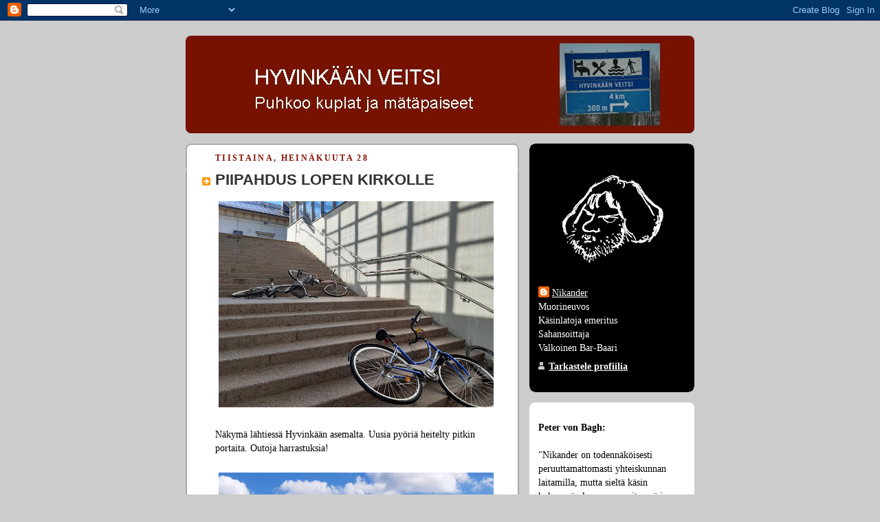

--- FILE ---
content_type: text/html; charset=UTF-8
request_url: https://hyvinkinveitsin.blogspot.com/2020/07/
body_size: 20498
content:
<!DOCTYPE html>
<html dir='ltr'>
<head>
<link href='https://www.blogger.com/static/v1/widgets/2944754296-widget_css_bundle.css' rel='stylesheet' type='text/css'/>
<meta content='text/html; charset=UTF-8' http-equiv='Content-Type'/>
<meta content='blogger' name='generator'/>
<link href='https://hyvinkinveitsin.blogspot.com/favicon.ico' rel='icon' type='image/x-icon'/>
<link href='http://hyvinkinveitsin.blogspot.com/2020/07/' rel='canonical'/>
<link rel="alternate" type="application/atom+xml" title="HYVINKÄÄN VEITSI - Atom" href="https://hyvinkinveitsin.blogspot.com/feeds/posts/default" />
<link rel="alternate" type="application/rss+xml" title="HYVINKÄÄN VEITSI - RSS" href="https://hyvinkinveitsin.blogspot.com/feeds/posts/default?alt=rss" />
<link rel="service.post" type="application/atom+xml" title="HYVINKÄÄN VEITSI - Atom" href="https://www.blogger.com/feeds/2748639256058085065/posts/default" />
<!--Can't find substitution for tag [blog.ieCssRetrofitLinks]-->
<meta content='http://hyvinkinveitsin.blogspot.com/2020/07/' property='og:url'/>
<meta content='HYVINKÄÄN VEITSI' property='og:title'/>
<meta content='' property='og:description'/>
<title>HYVINKÄÄN VEITSI: heinäkuuta 2020</title>
<style id='page-skin-1' type='text/css'><!--
/*
-----------------------------------------------
Blogger Template Style
Name:     Rounders 2
Date:     27 Feb 2004
Updated by: Blogger Team
----------------------------------------------- */
body {
background:#ccc;
margin:0;
text-align:center;
line-height: 1.5em;
font:x-small Trebuchet MS, Verdana, Arial, Sans-serif;
color:#000000;
font-size/* */:/**/small;
font-size: /**/small;
}
/* Page Structure
----------------------------------------------- */
/* The images which help create rounded corners depend on the
following widths and measurements. If you want to change
these measurements, the images will also need to change.
*/
#outer-wrapper {
width:740px;
margin:0 auto;
text-align:left;
font: normal normal 109% Georgia, Times, serif;
}
#main-wrap1 {
width:485px;
float:left;
background:#ffffff url("https://resources.blogblog.com/blogblog/data/rounders2/corners_main_bot.gif") no-repeat left bottom;
margin:15px 0 0;
padding:0 0 10px;
color:#000000;
font-size:97%;
line-height:1.5em;
word-wrap: break-word; /* fix for long text breaking sidebar float in IE */
overflow: hidden;     /* fix for long non-text content breaking IE sidebar float */
}
#main-wrap2 {
float:left;
width:100%;
background:url("https://resources.blogblog.com/blogblog/data/rounders2/corners_main_top.gif") no-repeat left top;
padding:10px 0 0;
}
#main {
background:url("https://resources.blogblog.com/blogblog/data/rounders2/rails_main.gif") repeat-y left;
padding:0;
width:485px;
}
#sidebar-wrap {
width:240px;
float:right;
margin:15px 0 0;
font-size:97%;
line-height:1.5em;
word-wrap: break-word; /* fix for long text breaking sidebar float in IE */
overflow: hidden;     /* fix for long non-text content breaking IE sidebar float */
}
.main .widget {
margin-top: 4px;
width: 468px;
padding: 0 13px;
}
.main .Blog {
margin: 0;
padding: 0;
width: 484px;
}
/* Links
----------------------------------------------- */
a:link {
color: #bb3300;
}
a:visited {
color: #cc6633;
}
a:hover {
color: #cc6633;
}
a img {
border-width:0;
}
/* Blog Header
----------------------------------------------- */
#header-wrapper {
background:#771100 url("https://resources.blogblog.com/blogblog/data/rounders2/corners_cap_top.gif") no-repeat left top;
margin-top:22px;
margin-right:0;
margin-bottom:0;
margin-left:0;
padding-top:8px;
padding-right:0;
padding-bottom:0;
padding-left:0;
color:#ffffff;
}
#header {
background:url("https://resources.blogblog.com/blogblog/data/rounders2/corners_cap_bot.gif") no-repeat left bottom;
padding:0 15px 8px;
}
#header h1 {
margin:0;
padding:10px 30px 5px;
line-height:1.2em;
font: normal bold 200% Arial, sans-serif;
}
#header a,
#header a:visited {
text-decoration:none;
color: #ffffff;
}
#header .description {
margin:0;
padding:5px 30px 10px;
line-height:1.5em;
font: normal normal 100% 'Trebuchet MS',Verdana,Arial,Sans-serif;
}
/* Posts
----------------------------------------------- */
h2.date-header {
margin-top:0;
margin-right:28px;
margin-bottom:0;
margin-left:43px;
font-size:85%;
line-height:2em;
text-transform:uppercase;
letter-spacing:.2em;
color:#881100;
}
.post {
margin:.3em 0 25px;
padding:0 13px;
border:1px dotted #ffffff;
border-width:1px 0;
}
.post h3 {
margin:0;
line-height:1.5em;
background:url("https://resources.blogblog.com/blogblog/data/rounders2/icon_arrow.gif") no-repeat 10px .5em;
display:block;
border:1px dotted #ffffff;
border-width:0 1px 1px;
padding-top:2px;
padding-right:14px;
padding-bottom:2px;
padding-left:29px;
color: #333333;
font: normal bold 162% 'Trebuchet MS',Verdana,Arial,Sans-serif;
}
.post h3 a, .post h3 a:visited {
text-decoration:none;
color: #333333;
}
a.title-link:hover {
background-color: #ffffff;
color: #000000;
}
.post-body {
border:1px dotted #ffffff;
border-width:0 1px 1px;
border-bottom-color:#ffffff;
padding-top:10px;
padding-right:14px;
padding-bottom:1px;
padding-left:29px;
}
html>body .post-body {
border-bottom-width:0;
}
.post-body {
margin:0 0 .75em;
}
.post-body blockquote {
line-height:1.3em;
}
.post-footer {
background: #eee;
margin:0;
padding-top:2px;
padding-right:14px;
padding-bottom:2px;
padding-left:29px;
border:1px dotted #ffffff;
border-width:1px;
font-size:100%;
line-height:1.5em;
color: #666;
}
/*
The first line of the post footer might only have floated text, so we need to give it a height.
The height comes from the post-footer line-height
*/
.post-footer-line-1 {
min-height:1.5em;
_height:1.5em;
}
.post-footer p {
margin: 0;
}
html>body .post-footer {
border-bottom-color:transparent;
}
.uncustomized-post-template .post-footer {
text-align: right;
}
.uncustomized-post-template .post-author,
.uncustomized-post-template .post-timestamp {
display: block;
float: left;
text-align:left;
margin-right: 4px;
}
.post-footer a {
color: #bb3300;
}
.post-footer a:hover {
color: #cc6633;
}
a.comment-link {
/* IE5.0/Win doesn't apply padding to inline elements,
so we hide these two declarations from it */
background/* */:/**/url("https://resources.blogblog.com/blogblog/data/rounders/icon_comment_left.gif") no-repeat left 45%;
padding-left:14px;
}
html>body a.comment-link {
/* Respecified, for IE5/Mac's benefit */
background:url("https://resources.blogblog.com/blogblog/data/rounders2/icon_comment_left.gif") no-repeat left 45%;
padding-left:14px;
}
.post img, table.tr-caption-container {
margin-top:0;
margin-right:0;
margin-bottom:5px;
margin-left:0;
padding:4px;
border:1px solid #ffffff;
}
.tr-caption-container img {
border: none;
margin: 0;
padding: 0;
}
blockquote {
margin:.75em 0;
border:1px dotted #ffffff;
border-width:1px 0;
padding:5px 15px;
color: #881100;
}
.post blockquote p {
margin:.5em 0;
}
#blog-pager-newer-link {
float: left;
margin-left: 13px;
}
#blog-pager-older-link {
float: right;
margin-right: 13px;
}
#blog-pager {
text-align: center;
}
.feed-links {
clear: both;
line-height: 2.5em;
margin-left: 13px;
}
/* Comments
----------------------------------------------- */
#comments {
margin:-25px 13px 0;
border:1px dotted #ffffff;
border-width:0 1px 1px;
padding-top:20px;
padding-right:0;
padding-bottom:15px;
padding-left:0;
}
#comments h4 {
margin:0 0 10px;
padding-top:0;
padding-right:14px;
padding-bottom:2px;
padding-left:29px;
border-bottom:1px dotted #ffffff;
font-size:120%;
line-height:1.4em;
color:#333333;
}
#comments-block {
margin-top:0;
margin-right:15px;
margin-bottom:0;
margin-left:9px;
}
.comment-author {
background:url("https://resources.blogblog.com/blogblog/data/rounders2/icon_comment_left.gif") no-repeat 2px .3em;
margin:.5em 0;
padding-top:0;
padding-right:0;
padding-bottom:0;
padding-left:20px;
font-weight:bold;
}
.comment-body {
margin:0 0 1.25em;
padding-top:0;
padding-right:0;
padding-bottom:0;
padding-left:20px;
}
.comment-body p {
margin:0 0 .5em;
}
.comment-footer {
margin:0 0 .5em;
padding-top:0;
padding-right:0;
padding-bottom:.75em;
padding-left:20px;
}
.comment-footer a:link {
color: #000000;
}
.deleted-comment {
font-style:italic;
color:gray;
}
.comment-form {
padding-left:20px;
padding-right:5px;
}
#comments .comment-form h4 {
padding-left:0px;
}
/* Profile
----------------------------------------------- */
.profile-img {
float: left;
margin-top: 5px;
margin-right: 5px;
margin-bottom: 5px;
margin-left: 0;
border: 4px solid #ffffff;
}
.profile-datablock {
margin-top:0;
margin-right:15px;
margin-bottom:.5em;
margin-left:0;
padding-top:8px;
}
.profile-link {
background:url("https://resources.blogblog.com/blogblog/data/rounders2/icon_profile_left.gif") no-repeat left .1em;
padding-left:15px;
font-weight:bold;
}
.profile-textblock {
clear: both;
margin: 0;
}
.sidebar .clear, .main .widget .clear {
clear: both;
}
#sidebartop-wrap {
background:#000000 url("https://resources.blogblog.com/blogblog/data/rounders2/corners_prof_bot.gif") no-repeat left bottom;
margin:0px 0px 15px;
padding:0px 0px 10px;
color:#ffffff;
}
#sidebartop-wrap2 {
background:url("https://resources.blogblog.com/blogblog/data/rounders2/corners_prof_top.gif") no-repeat left top;
padding: 10px 0 0;
margin:0;
border-width:0;
}
#sidebartop h2 {
line-height:1.5em;
color:#ffffff;
border-bottom: 1px dotted #ffffff;
margin-bottom: 0.5em;
font: normal bold 158% Arial, sans-serif;
}
#sidebartop a {
color: #ffffff;
}
#sidebartop a:hover {
color: #dddddd;
}
#sidebartop a:visited {
color: #dddddd;
}
/* Sidebar Boxes
----------------------------------------------- */
.sidebar .widget {
margin:.5em 13px 1.25em;
padding:0 0px;
}
.widget-content {
margin-top: 0.5em;
}
#sidebarbottom-wrap1 {
background:#ffffff url("https://resources.blogblog.com/blogblog/data/rounders2/corners_side_top.gif") no-repeat left top;
margin:0 0 15px;
padding:10px 0 0;
color: #000000;
}
#sidebarbottom-wrap2 {
background:url("https://resources.blogblog.com/blogblog/data/rounders2/corners_side_bot.gif") no-repeat left bottom;
padding:0 0 8px;
}
.sidebar h2 {
margin:0;
padding:0 0 .2em;
line-height:1.5em;
font:normal bold 158% Arial, sans-serif;
}
.sidebar ul {
list-style:none;
margin:0 0 1.25em;
padding:0;
}
.sidebar ul li {
background:url("https://resources.blogblog.com/blogblog/data/rounders2/icon_arrow_sm.gif") no-repeat 2px .25em;
margin:0;
padding-top:0;
padding-right:0;
padding-bottom:3px;
padding-left:16px;
margin-bottom:3px;
border-bottom:1px dotted #ffffff;
line-height:1.4em;
}
.sidebar p {
margin:0 0 .6em;
}
#sidebar h2 {
color: #333333;
border-bottom: 1px dotted #333333;
}
/* Footer
----------------------------------------------- */
#footer-wrap1 {
clear:both;
margin:0 0 10px;
padding:15px 0 0;
}
#footer-wrap2 {
background:#771100 url("https://resources.blogblog.com/blogblog/data/rounders2/corners_cap_top.gif") no-repeat left top;
color:#ffffff;
}
#footer {
background:url("https://resources.blogblog.com/blogblog/data/rounders2/corners_cap_bot.gif") no-repeat left bottom;
padding:8px 15px;
}
#footer hr {display:none;}
#footer p {margin:0;}
#footer a {color:#ffffff;}
#footer .widget-content {
margin:0;
}
/** Page structure tweaks for layout editor wireframe */
body#layout #main-wrap1,
body#layout #sidebar-wrap,
body#layout #header-wrapper {
margin-top: 0;
}
body#layout #header, body#layout #header-wrapper,
body#layout #outer-wrapper {
margin-left:0,
margin-right: 0;
padding: 0;
}
body#layout #outer-wrapper {
width: 730px;
}
body#layout #footer-wrap1 {
padding-top: 0;
}

--></style>
<link href='https://www.blogger.com/dyn-css/authorization.css?targetBlogID=2748639256058085065&amp;zx=39b2730b-26f6-45e5-8c48-6d037a8156d4' media='none' onload='if(media!=&#39;all&#39;)media=&#39;all&#39;' rel='stylesheet'/><noscript><link href='https://www.blogger.com/dyn-css/authorization.css?targetBlogID=2748639256058085065&amp;zx=39b2730b-26f6-45e5-8c48-6d037a8156d4' rel='stylesheet'/></noscript>
<meta name='google-adsense-platform-account' content='ca-host-pub-1556223355139109'/>
<meta name='google-adsense-platform-domain' content='blogspot.com'/>

</head>
<body>
<div class='navbar section' id='navbar'><div class='widget Navbar' data-version='1' id='Navbar1'><script type="text/javascript">
    function setAttributeOnload(object, attribute, val) {
      if(window.addEventListener) {
        window.addEventListener('load',
          function(){ object[attribute] = val; }, false);
      } else {
        window.attachEvent('onload', function(){ object[attribute] = val; });
      }
    }
  </script>
<div id="navbar-iframe-container"></div>
<script type="text/javascript" src="https://apis.google.com/js/platform.js"></script>
<script type="text/javascript">
      gapi.load("gapi.iframes:gapi.iframes.style.bubble", function() {
        if (gapi.iframes && gapi.iframes.getContext) {
          gapi.iframes.getContext().openChild({
              url: 'https://www.blogger.com/navbar/2748639256058085065?origin\x3dhttps://hyvinkinveitsin.blogspot.com',
              where: document.getElementById("navbar-iframe-container"),
              id: "navbar-iframe"
          });
        }
      });
    </script><script type="text/javascript">
(function() {
var script = document.createElement('script');
script.type = 'text/javascript';
script.src = '//pagead2.googlesyndication.com/pagead/js/google_top_exp.js';
var head = document.getElementsByTagName('head')[0];
if (head) {
head.appendChild(script);
}})();
</script>
</div></div>
<div id='outer-wrapper'>
<div id='header-wrapper'>
<div class='header section' id='header'><div class='widget Header' data-version='1' id='Header1'>
<div id='header-inner'>
<a href='https://hyvinkinveitsin.blogspot.com/' style='display: block'>
<img alt="HYVINKÄÄN VEITSI" height="126px; " id="Header1_headerimg" src="//2.bp.blogspot.com/_j-aDvi8-upk/S19CRzoVL0I/AAAAAAAAAiM/GpcGv9RvcPI/S1600-R/TekstiKuva+kopio.jpg" style="display: block" width="710px; ">
</a>
</div>
</div></div>
</div>
<div id='crosscol-wrapper' style='text-align:center'>
<div class='crosscol no-items section' id='crosscol'></div>
</div>
<div id='main-wrap1'><div id='main-wrap2'>
<div class='main section' id='main'><div class='widget Blog' data-version='1' id='Blog1'>
<div class='blog-posts hfeed'>

          <div class="date-outer">
        
<h2 class='date-header'><span>tiistaina, heinäkuuta 28</span></h2>

          <div class="date-posts">
        
<div class='post-outer'>
<div class='post hentry' itemprop='blogPost' itemscope='itemscope' itemtype='http://schema.org/BlogPosting'>
<meta content='https://blogger.googleusercontent.com/img/b/R29vZ2xl/AVvXsEiPucKwuIiqBO0yrbMeeuFHNCZ7HhRxBPcTSDEyXPBNFNpdFYgnrkT-NJz-9_1GdIrzH6YnnoRUlFbPMPWLIjgiAX3WFjtXfPi7MtdGEKQDCazrZwyWHmcLEQl-XzLurOZ36gaSX7rA4bO3/s400/20200727_085347.jpg' itemprop='image_url'/>
<meta content='2748639256058085065' itemprop='blogId'/>
<meta content='5749256378741483123' itemprop='postId'/>
<a name='5749256378741483123'></a>
<h3 class='post-title entry-title' itemprop='name'>
<a href='https://hyvinkinveitsin.blogspot.com/2020/07/piipahdus-lopen-kirkolle.html'>PIIPAHDUS LOPEN KIRKOLLE</a>
</h3>
<div class='post-header'>
<div class='post-header-line-1'></div>
</div>
<div class='post-body entry-content' id='post-body-5749256378741483123' itemprop='description articleBody'>
<div class="separator" style="clear: both; text-align: center;">
<a href="https://blogger.googleusercontent.com/img/b/R29vZ2xl/AVvXsEiPucKwuIiqBO0yrbMeeuFHNCZ7HhRxBPcTSDEyXPBNFNpdFYgnrkT-NJz-9_1GdIrzH6YnnoRUlFbPMPWLIjgiAX3WFjtXfPi7MtdGEKQDCazrZwyWHmcLEQl-XzLurOZ36gaSX7rA4bO3/s1600/20200727_085347.jpg" imageanchor="1" style="clear: left; float: left; margin-bottom: 1em; margin-right: 1em;"><img border="0" data-original-height="1200" data-original-width="1600" height="300" src="https://blogger.googleusercontent.com/img/b/R29vZ2xl/AVvXsEiPucKwuIiqBO0yrbMeeuFHNCZ7HhRxBPcTSDEyXPBNFNpdFYgnrkT-NJz-9_1GdIrzH6YnnoRUlFbPMPWLIjgiAX3WFjtXfPi7MtdGEKQDCazrZwyWHmcLEQl-XzLurOZ36gaSX7rA4bO3/s400/20200727_085347.jpg" width="400" /></a></div>
<br />
<br />
<br />
<br />
<br />
<br />
<br />
<br />
<br />
<br />
<br />
<br />
<br />
<br />
<br />
Näkymä lähtiessä Hyvinkään asemalta. Uusia pyöriä heitelty pitkin portaita. Outoja harrastuksia!<br />
<br />
<div class="separator" style="clear: both; text-align: center;">
<a href="https://blogger.googleusercontent.com/img/b/R29vZ2xl/AVvXsEhcm9vtzRV8yB9LYBv1WJNyIt0PTv60fgGno6i4kkAIKmxK40NN6O6wVfD6rZfJVmXKBq8owYoRbE_VMCynzXkeQsOgd3YuseeX0DTuZR0MgMxFLp_V0euDvugGztPvJxlaYU9AAkrIF0w-/s1600/20200727_111603.jpg" imageanchor="1" style="clear: left; float: left; margin-bottom: 1em; margin-right: 1em;"><img border="0" data-original-height="1200" data-original-width="1600" height="300" src="https://blogger.googleusercontent.com/img/b/R29vZ2xl/AVvXsEhcm9vtzRV8yB9LYBv1WJNyIt0PTv60fgGno6i4kkAIKmxK40NN6O6wVfD6rZfJVmXKBq8owYoRbE_VMCynzXkeQsOgd3YuseeX0DTuZR0MgMxFLp_V0euDvugGztPvJxlaYU9AAkrIF0w-/s400/20200727_111603.jpg" width="400" /></a></div>
<br />
<br />
<br />
<br />
<br />
<br />
<br />
<br />
<br />
<br />
<br />
<br />
<br />
<br />
<br />
Lopen vanha kirkko Santa Pirjo<br />
<div class="separator" style="clear: both; text-align: center;">
</div>
<br />
<div class="separator" style="clear: both; text-align: center;">
<a href="https://blogger.googleusercontent.com/img/b/R29vZ2xl/AVvXsEg4cIsqO-aNjWglzSjVWIIJ0Tk7Zi7fJuL3PES_9v6xH_EsEs90SCyYIRtAQAMIiZgT0SSLs3SGWauLOuZIk-088ykn7RzfpbrbEO4-ThjkVLc6TxHFj7y8cRPxDtO9KuFvGZfaTWNIre7O/s1600/20200727_112102.jpg" imageanchor="1" style="clear: left; float: left; margin-bottom: 1em; margin-right: 1em;"><img border="0" data-original-height="1200" data-original-width="1600" height="300" src="https://blogger.googleusercontent.com/img/b/R29vZ2xl/AVvXsEg4cIsqO-aNjWglzSjVWIIJ0Tk7Zi7fJuL3PES_9v6xH_EsEs90SCyYIRtAQAMIiZgT0SSLs3SGWauLOuZIk-088ykn7RzfpbrbEO4-ThjkVLc6TxHFj7y8cRPxDtO9KuFvGZfaTWNIre7O/s400/20200727_112102.jpg" width="400" /></a></div>
<br />
<br />
<br />
<br />
<br />
<br />
<br />
<br />
<br />
<br />
<br />
<br />
<br />
<br />
<br />
Kirkonkylän Loppijärven uimaranta<br />
<div class="separator" style="clear: both; text-align: center;">
<a href="https://blogger.googleusercontent.com/img/b/R29vZ2xl/AVvXsEgBjueNZq9Up2u2sYgoZtdBNueM_X67eluypGolJo6IxAgSqLs1dodMX25_0ubl-HoHDplFte9Kbyr7OVPg3bDnh6Yd1eCFzxdz_9XE_ccrr6Wj6CnlPz9wMSnY2U2NWWgaFhy3m-orUcn_/s1600/20200727_112106.jpg" imageanchor="1" style="clear: left; float: left; margin-bottom: 1em; margin-right: 1em;"><img border="0" data-original-height="1200" data-original-width="1600" height="300" src="https://blogger.googleusercontent.com/img/b/R29vZ2xl/AVvXsEgBjueNZq9Up2u2sYgoZtdBNueM_X67eluypGolJo6IxAgSqLs1dodMX25_0ubl-HoHDplFte9Kbyr7OVPg3bDnh6Yd1eCFzxdz_9XE_ccrr6Wj6CnlPz9wMSnY2U2NWWgaFhy3m-orUcn_/s400/20200727_112106.jpg" width="400" /></a></div>
<br />
<div class="separator" style="clear: both; text-align: center;">
<a href="https://blogger.googleusercontent.com/img/b/R29vZ2xl/AVvXsEi6YQOe0pvH9WlxNaTPqKKGMu8VYGoKh91wM8PuTDuGkyPOhIUHT5Lf-I1MMvkUhLZyJbgVoNx3SV-2KIKXr477qVyNzEMMyrQFccxp1oZq7FVwMZs4mKPc_E7E42VEnRbMwKz26AvO2bI9/s1600/20200727_112114.jpg" imageanchor="1" style="clear: left; float: left; margin-bottom: 1em; margin-right: 1em;"><img border="0" data-original-height="1200" data-original-width="1600" height="300" src="https://blogger.googleusercontent.com/img/b/R29vZ2xl/AVvXsEi6YQOe0pvH9WlxNaTPqKKGMu8VYGoKh91wM8PuTDuGkyPOhIUHT5Lf-I1MMvkUhLZyJbgVoNx3SV-2KIKXr477qVyNzEMMyrQFccxp1oZq7FVwMZs4mKPc_E7E42VEnRbMwKz26AvO2bI9/s400/20200727_112114.jpg" width="400" /></a></div>
<br />
<div class="separator" style="clear: both; text-align: center;">
<a href="https://blogger.googleusercontent.com/img/b/R29vZ2xl/AVvXsEiwo9IyrrNZpHMuDqsMe9WSPm7r-y2QkxPylH6y4DdufPWLZuM5et6NhVm4sedcDEF8Ev8QmdJx-jxasxAQi-vmBzo7pp1LGr7f2DdNyJB4l5_gHcokalR4B55m0CVY-Vo9uv7OIKpChNlo/s1600/20200727_112359.jpg" imageanchor="1" style="clear: left; float: left; margin-bottom: 1em; margin-right: 1em;"><img border="0" data-original-height="1600" data-original-width="1200" height="400" src="https://blogger.googleusercontent.com/img/b/R29vZ2xl/AVvXsEiwo9IyrrNZpHMuDqsMe9WSPm7r-y2QkxPylH6y4DdufPWLZuM5et6NhVm4sedcDEF8Ev8QmdJx-jxasxAQi-vmBzo7pp1LGr7f2DdNyJB4l5_gHcokalR4B55m0CVY-Vo9uv7OIKpChNlo/s400/20200727_112359.jpg" width="300" /></a></div>
<br />
<div class="separator" style="clear: both; text-align: center;">
<a href="https://blogger.googleusercontent.com/img/b/R29vZ2xl/AVvXsEiH1HtvSxVQ3xLmxovspn5N7fJCjM2IXMl3otUvgnrKZfnnJ2TTUn4FefuwBc15-SU0TacS6sYRlBkRtmMYiq4oTcYb6fKiH4mLXRYoknaqMyG5uke-FAJPvcPAKHRzyQVVRzcxFT4CmoWb/s1600/20200727_112411.jpg" imageanchor="1" style="clear: left; float: left; margin-bottom: 1em; margin-right: 1em;"><img border="0" data-original-height="1200" data-original-width="1600" height="300" src="https://blogger.googleusercontent.com/img/b/R29vZ2xl/AVvXsEiH1HtvSxVQ3xLmxovspn5N7fJCjM2IXMl3otUvgnrKZfnnJ2TTUn4FefuwBc15-SU0TacS6sYRlBkRtmMYiq4oTcYb6fKiH4mLXRYoknaqMyG5uke-FAJPvcPAKHRzyQVVRzcxFT4CmoWb/s400/20200727_112411.jpg" width="400" /></a></div>
<br />
<div class="separator" style="clear: both; text-align: center;">
<a href="https://blogger.googleusercontent.com/img/b/R29vZ2xl/AVvXsEgEWf7fx2XH3NTbY6HPtoTtAlTxnAJ0WPbuie60DEUGbSzLU8ZvtAQtAa0r0FhLtH5I1pPjACDmxCLAOJGJ66GR9l1-8VvxEHo1MbcPRHLIBf5oRMuH4uKYUP4YM9YFhlId5m4XlNo-IhD-/s1600/20200727_112524.jpg" imageanchor="1" style="clear: left; float: left; margin-bottom: 1em; margin-right: 1em;"><img border="0" data-original-height="1200" data-original-width="1600" height="300" src="https://blogger.googleusercontent.com/img/b/R29vZ2xl/AVvXsEgEWf7fx2XH3NTbY6HPtoTtAlTxnAJ0WPbuie60DEUGbSzLU8ZvtAQtAa0r0FhLtH5I1pPjACDmxCLAOJGJ66GR9l1-8VvxEHo1MbcPRHLIBf5oRMuH4uKYUP4YM9YFhlId5m4XlNo-IhD-/s400/20200727_112524.jpg" width="400" /></a></div>
<br />
<div class="separator" style="clear: both; text-align: center;">
<a href="https://blogger.googleusercontent.com/img/b/R29vZ2xl/AVvXsEg54g4rFNy3lF7NXSyza16XUqC9TBgJMJ7tIaBBi5tbzmYSkvp1UU_1XSHa5QclYjryv1NEKqi5b8ERsIu16fGn2RmoJqquBrPOcaRNb1laxvu7zez4ffYI-d0ttxJrbQ4Q7omnXIppChQ6/s1600/20200727_115104.jpg" imageanchor="1" style="clear: left; float: left; margin-bottom: 1em; margin-right: 1em;"><img border="0" data-original-height="1200" data-original-width="1600" height="300" src="https://blogger.googleusercontent.com/img/b/R29vZ2xl/AVvXsEg54g4rFNy3lF7NXSyza16XUqC9TBgJMJ7tIaBBi5tbzmYSkvp1UU_1XSHa5QclYjryv1NEKqi5b8ERsIu16fGn2RmoJqquBrPOcaRNb1laxvu7zez4ffYI-d0ttxJrbQ4Q7omnXIppChQ6/s400/20200727_115104.jpg" width="400" /></a></div>
<br />
<br />
<br />
<br />
<br />
<br />
<br />
<br />
<br />
<br />
<br />
<br />
<br />
<br />
<br />
Santa Pirjo<br />
<div class="separator" style="clear: both; text-align: center;">
</div>
<br />
<div class="separator" style="clear: both; text-align: center;">
<a href="https://blogger.googleusercontent.com/img/b/R29vZ2xl/AVvXsEiCj7sY3eityejOcfHC9u6O9th5lgvFAKzZHY4SeAAhhit3tRw8Cu2OMit9FW4HkcdvUSwTawAZnzG5vX4OAp1ksCiBarQdxBGmWqukquCc7ZmUuKoh9yNJuySjm4yLnW9hkX-sVWjjnGr8/s1600/20200727_115408.jpg" imageanchor="1" style="clear: left; float: left; margin-bottom: 1em; margin-right: 1em;"><img border="0" data-original-height="1200" data-original-width="1600" height="300" src="https://blogger.googleusercontent.com/img/b/R29vZ2xl/AVvXsEiCj7sY3eityejOcfHC9u6O9th5lgvFAKzZHY4SeAAhhit3tRw8Cu2OMit9FW4HkcdvUSwTawAZnzG5vX4OAp1ksCiBarQdxBGmWqukquCc7ZmUuKoh9yNJuySjm4yLnW9hkX-sVWjjnGr8/s400/20200727_115408.jpg" width="400" /></a></div>
<br />
<div class="separator" style="clear: both; text-align: center;">
<a href="https://blogger.googleusercontent.com/img/b/R29vZ2xl/AVvXsEizWZdvN2DYWaTDLpx00UYev3QHxK8mTocc2tzDKoONA8B5sVfPX8JLZPNvg11wKbuuDR3pMVM-KJGaUlHE8i4nVffsIS12xyYG6cBrJVeyDUjd1PEklRz6ESN65_1wsgacw19o5B7EjMkD/s1600/20200727_115423.jpg" imageanchor="1" style="clear: left; float: left; margin-bottom: 1em; margin-right: 1em;"><img border="0" data-original-height="1200" data-original-width="1600" height="300" src="https://blogger.googleusercontent.com/img/b/R29vZ2xl/AVvXsEizWZdvN2DYWaTDLpx00UYev3QHxK8mTocc2tzDKoONA8B5sVfPX8JLZPNvg11wKbuuDR3pMVM-KJGaUlHE8i4nVffsIS12xyYG6cBrJVeyDUjd1PEklRz6ESN65_1wsgacw19o5B7EjMkD/s400/20200727_115423.jpg" width="400" /></a></div>
<br />
<div class="separator" style="clear: both; text-align: center;">
<a href="https://blogger.googleusercontent.com/img/b/R29vZ2xl/AVvXsEhwLdyOajH0zTP-2KmhgeRje3alJfqGVfsQkzKRAsWW0ry6uCoOfXuicP4FgnpMzd241bQmR7qI1WB1l6jhkGnlWqFbX9D__9m8EPSuAJ5kpTrwIRoemw-1LPFlNj2JTzmZAYxzh2xvxx7V/s1600/20200727_115458.jpg" imageanchor="1" style="clear: left; float: left; margin-bottom: 1em; margin-right: 1em;"><img border="0" data-original-height="1200" data-original-width="1600" height="300" src="https://blogger.googleusercontent.com/img/b/R29vZ2xl/AVvXsEhwLdyOajH0zTP-2KmhgeRje3alJfqGVfsQkzKRAsWW0ry6uCoOfXuicP4FgnpMzd241bQmR7qI1WB1l6jhkGnlWqFbX9D__9m8EPSuAJ5kpTrwIRoemw-1LPFlNj2JTzmZAYxzh2xvxx7V/s400/20200727_115458.jpg" width="400" /></a></div>
<br />
<div class="separator" style="clear: both; text-align: center;">
<a href="https://blogger.googleusercontent.com/img/b/R29vZ2xl/AVvXsEj4-_U-9q50USZdjDGVBU5fDQqLLGzm22LxxGAMO6-zU0IIttAKFRX8Oh1NCZSc1Q1I7giYQSA5lSIb0tKfD3xRphFCYylx9EJTdQ7I7f3vZ2kKmvX16BnUI-Jn9EMFVcrzqIDIS_OEquAg/s1600/20200727_115714.jpg" imageanchor="1" style="clear: left; float: left; margin-bottom: 1em; margin-right: 1em;"><img border="0" data-original-height="1200" data-original-width="1600" height="300" src="https://blogger.googleusercontent.com/img/b/R29vZ2xl/AVvXsEj4-_U-9q50USZdjDGVBU5fDQqLLGzm22LxxGAMO6-zU0IIttAKFRX8Oh1NCZSc1Q1I7giYQSA5lSIb0tKfD3xRphFCYylx9EJTdQ7I7f3vZ2kKmvX16BnUI-Jn9EMFVcrzqIDIS_OEquAg/s400/20200727_115714.jpg" width="400" /></a></div>
<br />
<div class="separator" style="clear: both; text-align: center;">
<a href="https://blogger.googleusercontent.com/img/b/R29vZ2xl/AVvXsEi-a0w-hwehOw2Ie7B7raIKICHbtvxXzast8V7lvuSDZNzc9wnLrJV58Dgp1OJrbwCvEMcJuhAZ6zx1pIMC9UVbfY6tJm-gUvl-YyzyXmt8QaBWNOfAeX_Evb_44_iteNGjZcwxqluMuF_Y/s1600/20200727_120522.jpg" imageanchor="1" style="clear: left; float: left; margin-bottom: 1em; margin-right: 1em;"><img border="0" data-original-height="1600" data-original-width="1200" height="400" src="https://blogger.googleusercontent.com/img/b/R29vZ2xl/AVvXsEi-a0w-hwehOw2Ie7B7raIKICHbtvxXzast8V7lvuSDZNzc9wnLrJV58Dgp1OJrbwCvEMcJuhAZ6zx1pIMC9UVbfY6tJm-gUvl-YyzyXmt8QaBWNOfAeX_Evb_44_iteNGjZcwxqluMuF_Y/s400/20200727_120522.jpg" width="300" /></a></div>
<br />
<div class="separator" style="clear: both; text-align: center;">
<a href="https://blogger.googleusercontent.com/img/b/R29vZ2xl/AVvXsEhpu9IZ6mwj2PwycrHR965ym61I4st_fjUJCe9pt7NaVEIXsZTu8OivNVmpHIU3XhZ4EHoYPqjQWs0WlAzLOio5ZRgFD76pdAjBUNjKi6Ro3gcHOo_2K2RI3njC4CHq8n5x6H2hS21lY6xM/s1600/20200727_120533.jpg" imageanchor="1" style="clear: left; float: left; margin-bottom: 1em; margin-right: 1em;"><img border="0" data-original-height="1200" data-original-width="1600" height="300" src="https://blogger.googleusercontent.com/img/b/R29vZ2xl/AVvXsEhpu9IZ6mwj2PwycrHR965ym61I4st_fjUJCe9pt7NaVEIXsZTu8OivNVmpHIU3XhZ4EHoYPqjQWs0WlAzLOio5ZRgFD76pdAjBUNjKi6Ro3gcHOo_2K2RI3njC4CHq8n5x6H2hS21lY6xM/s400/20200727_120533.jpg" width="400" /></a></div>
<br />
<div class="separator" style="clear: both; text-align: center;">
<a href="https://blogger.googleusercontent.com/img/b/R29vZ2xl/AVvXsEii8_cJCAvzxqH1QnRrqTCpUBT9ZoHG1Z6vuOuGMWEsloIQ7MdmgqhfT2pWi3nPPUCJpuBoQMMvF0T6VehF51-DmeaNkJ_MoOnvxwLdRpNeqkIQHs_4ZFcUnZBcO8d3tlrjBnakQ14q5svh/s1600/20200727_120550.jpg" imageanchor="1" style="clear: left; float: left; margin-bottom: 1em; margin-right: 1em;"><img border="0" data-original-height="1600" data-original-width="1200" height="400" src="https://blogger.googleusercontent.com/img/b/R29vZ2xl/AVvXsEii8_cJCAvzxqH1QnRrqTCpUBT9ZoHG1Z6vuOuGMWEsloIQ7MdmgqhfT2pWi3nPPUCJpuBoQMMvF0T6VehF51-DmeaNkJ_MoOnvxwLdRpNeqkIQHs_4ZFcUnZBcO8d3tlrjBnakQ14q5svh/s400/20200727_120550.jpg" width="300" /></a></div>
<br />
<br />
<br />
<br />
<br />
<br />
<br />
<br />
<br />
<br />
<br />
<br />
<br />
<br />
<br />
<br />
<br />
<br />
<br />
<br />
<br />
<br />
<div class="separator" style="clear: both; text-align: center;">
<a href="https://blogger.googleusercontent.com/img/b/R29vZ2xl/AVvXsEha1P_oMGgzuxC7gyYkMv5Z_EydEdYp8XIuJSBmIJF0vxqGkpgfrX1Goo4AnHAzcCQubJY9O0XybB8mDZyZ0PW_n-xc3Rm9qhUhO7Q4h9kFUfo31HZZcPXHWYMS_yZVN7Qe62dnwYQUBn-6/s1600/P7110030.JPG" imageanchor="1" style="clear: left; float: left; margin-bottom: 1em; margin-right: 1em;"><img border="0" data-original-height="1600" data-original-width="1200" height="400" src="https://blogger.googleusercontent.com/img/b/R29vZ2xl/AVvXsEha1P_oMGgzuxC7gyYkMv5Z_EydEdYp8XIuJSBmIJF0vxqGkpgfrX1Goo4AnHAzcCQubJY9O0XybB8mDZyZ0PW_n-xc3Rm9qhUhO7Q4h9kFUfo31HZZcPXHWYMS_yZVN7Qe62dnwYQUBn-6/s400/P7110030.JPG" width="300" /></a></div>
<br />
<br />
<br />
<br />
<br />
<br />
<br />
<br />
<br />
<br />
<br />
<br />
<br />
<br />
<br />
<br />
<br />
<br />
<br />
<br />
<br />
<br />
Onpa tuolla nähty joskus tuttujakin "saarnaamassa".<br />
<br />
<div class="separator" style="clear: both; text-align: center;">
<a href="https://blogger.googleusercontent.com/img/b/R29vZ2xl/AVvXsEhd5julB-kQ7nO2U7o4uiCk8NDZMfEGdYchTG-fcYawdTEmIurM-f5K8c_37YRCQ3pz5TdU1V8JRCl1Vq3OhvwpW6fkl9cxFB9DstSVfBGeipCK2_-UlJutJfKUYHCaOXfc78CkLbpE_d_h/s1600/20200727_120609.jpg" imageanchor="1" style="clear: left; float: left; margin-bottom: 1em; margin-right: 1em;"><img border="0" data-original-height="1200" data-original-width="1600" height="300" src="https://blogger.googleusercontent.com/img/b/R29vZ2xl/AVvXsEhd5julB-kQ7nO2U7o4uiCk8NDZMfEGdYchTG-fcYawdTEmIurM-f5K8c_37YRCQ3pz5TdU1V8JRCl1Vq3OhvwpW6fkl9cxFB9DstSVfBGeipCK2_-UlJutJfKUYHCaOXfc78CkLbpE_d_h/s400/20200727_120609.jpg" width="400" /></a></div>
<br />
<div class="separator" style="clear: both; text-align: center;">
<a href="https://blogger.googleusercontent.com/img/b/R29vZ2xl/AVvXsEjZ2tlZzfDLqNWYPRMiXSbRMb3G3I_Leg7mgRZqGh-LHLMCrm7cMz-H8xiBcL5rChLIe0BiRNRBV6UfcsxZ7qfZgO85OaMQ46XNzS18xi7mvZizcdsrYea0ZK6h7A4RxQCkEQh040iL19W9/s1600/20200727_120644.jpg" imageanchor="1" style="clear: left; float: left; margin-bottom: 1em; margin-right: 1em;"><img border="0" data-original-height="1200" data-original-width="1600" height="300" src="https://blogger.googleusercontent.com/img/b/R29vZ2xl/AVvXsEjZ2tlZzfDLqNWYPRMiXSbRMb3G3I_Leg7mgRZqGh-LHLMCrm7cMz-H8xiBcL5rChLIe0BiRNRBV6UfcsxZ7qfZgO85OaMQ46XNzS18xi7mvZizcdsrYea0ZK6h7A4RxQCkEQh040iL19W9/s400/20200727_120644.jpg" width="400" /></a></div>
<br />
<div class="separator" style="clear: both; text-align: center;">
<a href="https://blogger.googleusercontent.com/img/b/R29vZ2xl/AVvXsEhBAlD5_MUjx_qn7I2vWlCOuQEYGG9gqBNSZfMQaWu3qtxiBNW0HzHPqQit72wUCRieQ1uQoqDFSvQVN5HHZoDrMYpneBFqRVUGD4ReTsw4Q5iST1_9om-B4silE2uIeA6oKb4XxiRmW1-U/s1600/20200727_120702.jpg" imageanchor="1" style="clear: left; float: left; margin-bottom: 1em; margin-right: 1em;"><img border="0" data-original-height="1200" data-original-width="1600" height="300" src="https://blogger.googleusercontent.com/img/b/R29vZ2xl/AVvXsEhBAlD5_MUjx_qn7I2vWlCOuQEYGG9gqBNSZfMQaWu3qtxiBNW0HzHPqQit72wUCRieQ1uQoqDFSvQVN5HHZoDrMYpneBFqRVUGD4ReTsw4Q5iST1_9om-B4silE2uIeA6oKb4XxiRmW1-U/s400/20200727_120702.jpg" width="400" /></a></div>
<br />
<div class="separator" style="clear: both; text-align: center;">
<a href="https://blogger.googleusercontent.com/img/b/R29vZ2xl/AVvXsEhN4FviD9TFiq98c9k4-_D7d7BuRA5xzDTAzjHkVFlTMJFyDfZ6FRD-8ARzgyHYVyCc_EJqcxUuWoU6bstrK2pwbCeCOp2SHEldiqCjHIThzh3aJyBAn8ih8vJPKwkcXyC4skBWPoKsfU9A/s1600/20200727_120729.jpg" imageanchor="1" style="clear: left; float: left; margin-bottom: 1em; margin-right: 1em;"><img border="0" data-original-height="1200" data-original-width="1600" height="300" src="https://blogger.googleusercontent.com/img/b/R29vZ2xl/AVvXsEhN4FviD9TFiq98c9k4-_D7d7BuRA5xzDTAzjHkVFlTMJFyDfZ6FRD-8ARzgyHYVyCc_EJqcxUuWoU6bstrK2pwbCeCOp2SHEldiqCjHIThzh3aJyBAn8ih8vJPKwkcXyC4skBWPoKsfU9A/s400/20200727_120729.jpg" width="400" /></a></div>
<br />
<div class="separator" style="clear: both; text-align: center;">
<a href="https://blogger.googleusercontent.com/img/b/R29vZ2xl/AVvXsEjyGPdwtOGHBEnPu2I77Iku3UMWieOCDV7KQDRpIjIXHKxAbJnfE6_EFGKWADH-udKwipXoVguRjA88VAGiHpJ7uRU_RIwTZIO2Hltw3NfrszCA1f08q2ktmDSgk99aYCk6GZx9uvTqTDJd/s1600/20200727_120735.jpg" imageanchor="1" style="clear: left; float: left; margin-bottom: 1em; margin-right: 1em;"><img border="0" data-original-height="1200" data-original-width="1600" height="300" src="https://blogger.googleusercontent.com/img/b/R29vZ2xl/AVvXsEjyGPdwtOGHBEnPu2I77Iku3UMWieOCDV7KQDRpIjIXHKxAbJnfE6_EFGKWADH-udKwipXoVguRjA88VAGiHpJ7uRU_RIwTZIO2Hltw3NfrszCA1f08q2ktmDSgk99aYCk6GZx9uvTqTDJd/s400/20200727_120735.jpg" width="400" /></a></div>
<br />
<div class="separator" style="clear: both; text-align: center;">
<a href="https://blogger.googleusercontent.com/img/b/R29vZ2xl/AVvXsEjFYa8m14pgxo3ZbkNRzJmf0U5DVbU6V4hvOLQz4MrSSu0qZqtU2rFQmDsJSxmMnwVs05ryxcFFnYSGQ0q9orcc-qNdHgC4Jl9LYGq95zwLkfjF0WzrK2FLJDLpz3uY1bRSkB1WcHAQF9-s/s1600/20200727_120902.jpg" imageanchor="1" style="clear: left; float: left; margin-bottom: 1em; margin-right: 1em;"><img border="0" data-original-height="1600" data-original-width="1200" height="400" src="https://blogger.googleusercontent.com/img/b/R29vZ2xl/AVvXsEjFYa8m14pgxo3ZbkNRzJmf0U5DVbU6V4hvOLQz4MrSSu0qZqtU2rFQmDsJSxmMnwVs05ryxcFFnYSGQ0q9orcc-qNdHgC4Jl9LYGq95zwLkfjF0WzrK2FLJDLpz3uY1bRSkB1WcHAQF9-s/s400/20200727_120902.jpg" width="300" /></a></div>
<br />
<div class="separator" style="clear: both; text-align: center;">
<a href="https://blogger.googleusercontent.com/img/b/R29vZ2xl/AVvXsEh663uEFQK6iNxkBfqWptfXEa5G82KbkMkxpvV0n2go6HOQ8ijjKeLmyo1ZNggHTNYtypzizRKddIajFnMAWjYU1fGzfVMGmmYQKeYqxM24bK4IgbQaKT0I9DQTlsJAr-LLloCk1QUj5Ovi/s1600/20200727_122652.jpg" imageanchor="1" style="clear: left; float: left; margin-bottom: 1em; margin-right: 1em;"><img border="0" data-original-height="1200" data-original-width="1600" height="300" src="https://blogger.googleusercontent.com/img/b/R29vZ2xl/AVvXsEh663uEFQK6iNxkBfqWptfXEa5G82KbkMkxpvV0n2go6HOQ8ijjKeLmyo1ZNggHTNYtypzizRKddIajFnMAWjYU1fGzfVMGmmYQKeYqxM24bK4IgbQaKT0I9DQTlsJAr-LLloCk1QUj5Ovi/s400/20200727_122652.jpg" width="400" /></a></div>
<br />
<div class="separator" style="clear: both; text-align: center;">
<a href="https://blogger.googleusercontent.com/img/b/R29vZ2xl/AVvXsEhhKMAAnPmJ238wJpDtP-VEwM6mX12uuEy4c7fRROnkiyAU7YnvU4K6XFOTV5MVYf7syM4eVKg9VRXRe_9HXKig7EO-Y1Gmwqf1rDd3bRoqu1QeLNV1kZVEmLwmhXSbq00Gkp_W1m0PSRmt/s1600/20200727_122810.jpg" imageanchor="1" style="clear: left; float: left; margin-bottom: 1em; margin-right: 1em;"><img border="0" data-original-height="1200" data-original-width="1600" height="300" src="https://blogger.googleusercontent.com/img/b/R29vZ2xl/AVvXsEhhKMAAnPmJ238wJpDtP-VEwM6mX12uuEy4c7fRROnkiyAU7YnvU4K6XFOTV5MVYf7syM4eVKg9VRXRe_9HXKig7EO-Y1Gmwqf1rDd3bRoqu1QeLNV1kZVEmLwmhXSbq00Gkp_W1m0PSRmt/s400/20200727_122810.jpg" width="400" /></a></div>
<br />
<div class="separator" style="clear: both; text-align: center;">
<a href="https://blogger.googleusercontent.com/img/b/R29vZ2xl/AVvXsEgCNm_QBebxHEiuguBIRkYfmq-tSG-ywClO6hgwRayPslMb0ZelTRuCE8wWPbG2pdQtdTX88q2ywO-3seEltwMn8gGhSMk1_6YDWlChCEcv4QNwHwqQnO68rtnZzYi7uO-qBAFBmV3fcTYh/s1600/20200727_124902.jpg" imageanchor="1" style="clear: left; float: left; margin-bottom: 1em; margin-right: 1em;"><img border="0" data-original-height="1600" data-original-width="1200" height="400" src="https://blogger.googleusercontent.com/img/b/R29vZ2xl/AVvXsEgCNm_QBebxHEiuguBIRkYfmq-tSG-ywClO6hgwRayPslMb0ZelTRuCE8wWPbG2pdQtdTX88q2ywO-3seEltwMn8gGhSMk1_6YDWlChCEcv4QNwHwqQnO68rtnZzYi7uO-qBAFBmV3fcTYh/s400/20200727_124902.jpg" width="300" /></a></div>
<br />
<div class="separator" style="clear: both; text-align: center;">
</div>
Taidetta kirjaston Fallesmannin salissa<br />
<div class="separator" style="clear: both; text-align: center;">
<a href="https://blogger.googleusercontent.com/img/b/R29vZ2xl/AVvXsEjwHdrjfSw63mTG4eYrPH8S9j8AP_mDpRqmAWtesSlyjIHswEk6zoI9JshI7BV-xgKCQdBUej6GRGisSbU9IiIyLOhYlVu2Klhkv7u-rs50zdI8Oq3Wj1yTZr9K8gdB6Jmz-AX0hZfhgJaO/s1600/20200727_124919.jpg" imageanchor="1" style="clear: left; float: left; margin-bottom: 1em; margin-right: 1em;"><img border="0" data-original-height="1200" data-original-width="1600" height="300" src="https://blogger.googleusercontent.com/img/b/R29vZ2xl/AVvXsEjwHdrjfSw63mTG4eYrPH8S9j8AP_mDpRqmAWtesSlyjIHswEk6zoI9JshI7BV-xgKCQdBUej6GRGisSbU9IiIyLOhYlVu2Klhkv7u-rs50zdI8Oq3Wj1yTZr9K8gdB6Jmz-AX0hZfhgJaO/s400/20200727_124919.jpg" width="400" /></a></div>
<br />
<div class="separator" style="clear: both; text-align: center;">
</div>
Tällaistakin "sahataidetta"<br />
<br />
<div style='clear: both;'></div>
</div>
<div class='post-footer'>
<div class='post-footer-line post-footer-line-1'><span class='post-author vcard'>
Lähettänyt
<span class='fn' itemprop='author' itemscope='itemscope' itemtype='http://schema.org/Person'>
<meta content='https://www.blogger.com/profile/05246876236784116124' itemprop='url'/>
<a class='g-profile' href='https://www.blogger.com/profile/05246876236784116124' rel='author' title='author profile'>
<span itemprop='name'>Nikander</span>
</a>
</span>
</span>
<span class='post-timestamp'>
klo
<meta content='http://hyvinkinveitsin.blogspot.com/2020/07/piipahdus-lopen-kirkolle.html' itemprop='url'/>
<a class='timestamp-link' href='https://hyvinkinveitsin.blogspot.com/2020/07/piipahdus-lopen-kirkolle.html' rel='bookmark' title='permanent link'><abbr class='published' itemprop='datePublished' title='2020-07-28T16:26:00+03:00'>tiistaina, heinäkuuta 28, 2020</abbr></a>
</span>
<span class='post-comment-link'>
<a class='comment-link' href='https://www.blogger.com/comment/fullpage/post/2748639256058085065/5749256378741483123' onclick=''>
Ei kommentteja:
  </a>
</span>
<span class='post-icons'>
<span class='item-action'>
<a href='https://www.blogger.com/email-post/2748639256058085065/5749256378741483123' title='Lähetä teksti sähköpostitse'>
<img alt="" class="icon-action" height="13" src="//img1.blogblog.com/img/icon18_email.gif" width="18">
</a>
</span>
<span class='item-control blog-admin pid-1140036626'>
<a href='https://www.blogger.com/post-edit.g?blogID=2748639256058085065&postID=5749256378741483123&from=pencil' title='Muokkaa tekstiä'>
<img alt='' class='icon-action' height='18' src='https://resources.blogblog.com/img/icon18_edit_allbkg.gif' width='18'/>
</a>
</span>
</span>
<span class='post-backlinks post-comment-link'>
</span>
</div>
<div class='post-footer-line post-footer-line-2'><span class='post-labels'>
</span>
</div>
<div class='post-footer-line post-footer-line-3'></div>
</div>
</div>
</div>

          </div></div>
        

          <div class="date-outer">
        
<h2 class='date-header'><span>perjantaina, heinäkuuta 24</span></h2>

          <div class="date-posts">
        
<div class='post-outer'>
<div class='post hentry' itemprop='blogPost' itemscope='itemscope' itemtype='http://schema.org/BlogPosting'>
<meta content='https://blogger.googleusercontent.com/img/b/R29vZ2xl/AVvXsEhk09g5tFgi-0lRWpzxgdHR_dLfq3gAcEs8Fkzm9wzjz0WopIlKGcLS-0DVy5XpPoR_sMqNCJDgrVIZoRX4E1WsQU8UOzGz1R_Lx20HHohF_FLSD7tnpnGsV6-3x_6buy2M9OEWDfQ36k1O/s400/20200722_121531.jpg' itemprop='image_url'/>
<meta content='2748639256058085065' itemprop='blogId'/>
<meta content='1368332011932731203' itemprop='postId'/>
<a name='1368332011932731203'></a>
<h3 class='post-title entry-title' itemprop='name'>
<a href='https://hyvinkinveitsin.blogspot.com/2020/07/purkutaidenayttely-keravalla.html'>PURKUTAIDENÄYTTELY KERAVALLA</a>
</h3>
<div class='post-header'>
<div class='post-header-line-1'></div>
</div>
<div class='post-body entry-content' id='post-body-1368332011932731203' itemprop='description articleBody'>
<div class="separator" style="clear: both; text-align: center;">
<a href="https://blogger.googleusercontent.com/img/b/R29vZ2xl/AVvXsEhk09g5tFgi-0lRWpzxgdHR_dLfq3gAcEs8Fkzm9wzjz0WopIlKGcLS-0DVy5XpPoR_sMqNCJDgrVIZoRX4E1WsQU8UOzGz1R_Lx20HHohF_FLSD7tnpnGsV6-3x_6buy2M9OEWDfQ36k1O/s1600/20200722_121531.jpg" imageanchor="1" style="clear: left; float: left; margin-bottom: 1em; margin-right: 1em;"><img border="0" data-original-height="1200" data-original-width="1600" height="300" src="https://blogger.googleusercontent.com/img/b/R29vZ2xl/AVvXsEhk09g5tFgi-0lRWpzxgdHR_dLfq3gAcEs8Fkzm9wzjz0WopIlKGcLS-0DVy5XpPoR_sMqNCJDgrVIZoRX4E1WsQU8UOzGz1R_Lx20HHohF_FLSD7tnpnGsV6-3x_6buy2M9OEWDfQ36k1O/s400/20200722_121531.jpg" width="400" /></a></div>
<br />
<br />
<br />
<br />
<br />
<br />

<br />
<br />
<br />
<br />
<br />
<br />
<br />
<br />
<br />
Tulipa koettua tämäkin. Ensin kaksi ja puoli tuntia jonottamista tuuulessa, tuiskussa ja pikku sateessa. Kysyä sopii kannattiko?<br />
<div class="separator" style="clear: both; text-align: center;">
<a href="https://blogger.googleusercontent.com/img/b/R29vZ2xl/AVvXsEjoRYddqdX_oBRVcaTahzYPD-AGCkuUYc0Eq4osha3Ej2EHZygYeWG8xXnLZg-8bfFoTGKLOlgs6WQZDsSn43LM0WXTme_JzU6sKHcKLp9z3rxMBlvt1E7wafeU-3oxwVsHNsX98i_wJtJe/s1600/20200722_122644.jpg" imageanchor="1" style="clear: left; float: left; margin-bottom: 1em; margin-right: 1em;"><img border="0" data-original-height="1200" data-original-width="1600" height="300" src="https://blogger.googleusercontent.com/img/b/R29vZ2xl/AVvXsEjoRYddqdX_oBRVcaTahzYPD-AGCkuUYc0Eq4osha3Ej2EHZygYeWG8xXnLZg-8bfFoTGKLOlgs6WQZDsSn43LM0WXTme_JzU6sKHcKLp9z3rxMBlvt1E7wafeU-3oxwVsHNsX98i_wJtJe/s400/20200722_122644.jpg" width="400" /></a></div>
<br />
<div class="separator" style="clear: both; text-align: center;">
<a href="https://blogger.googleusercontent.com/img/b/R29vZ2xl/AVvXsEh6maUgPHL9k3a1v-fEqeJJvD5AMjcf3H6SSD4e_Rk2dOSOEh5-E9rgseyfdOXcRKmMBLvHCOzLUTUSImeBbgoaFdomDtFoiWQHIpqXF4QNHecnQ_KKY4qS5Bh8Gn6m4Eka_YcS46IeM94K/s1600/20200722_124747.jpg" imageanchor="1" style="clear: left; float: left; margin-bottom: 1em; margin-right: 1em;"><img border="0" data-original-height="1600" data-original-width="1200" height="400" src="https://blogger.googleusercontent.com/img/b/R29vZ2xl/AVvXsEh6maUgPHL9k3a1v-fEqeJJvD5AMjcf3H6SSD4e_Rk2dOSOEh5-E9rgseyfdOXcRKmMBLvHCOzLUTUSImeBbgoaFdomDtFoiWQHIpqXF4QNHecnQ_KKY4qS5Bh8Gn6m4Eka_YcS46IeM94K/s400/20200722_124747.jpg" width="300" /></a></div>
<br />
<div class="separator" style="clear: both; text-align: center;">
<a href="https://blogger.googleusercontent.com/img/b/R29vZ2xl/AVvXsEjJzzTzTyowdTQZ-38vCRPzfJurVyoX7qLk2HNnR2y2iSBOgKze6-XAqk_qSJc8VoGmUaIdcOopxM360SIVudJLgs5YowzDiMULzg8u75_OaDYiVaEXn83uBGXKfm0CwYxaf0kYvKbt_kn0/s1600/20200722_131419.jpg" imageanchor="1" style="clear: left; float: left; margin-bottom: 1em; margin-right: 1em;"><img border="0" data-original-height="1600" data-original-width="1200" height="400" src="https://blogger.googleusercontent.com/img/b/R29vZ2xl/AVvXsEjJzzTzTyowdTQZ-38vCRPzfJurVyoX7qLk2HNnR2y2iSBOgKze6-XAqk_qSJc8VoGmUaIdcOopxM360SIVudJLgs5YowzDiMULzg8u75_OaDYiVaEXn83uBGXKfm0CwYxaf0kYvKbt_kn0/s400/20200722_131419.jpg" width="300" /></a></div>
<br />
<div class="separator" style="clear: both; text-align: center;">
<a href="https://blogger.googleusercontent.com/img/b/R29vZ2xl/AVvXsEg5jx0qMZPA4lRKwXDtb0jhr4VlZIKc1Jcq0Is8BTNsMToqZhVhUOGgtICD7focD-mPhyIBg31957XlR3lfzuzg14Rt1zMC4gS-KwBCL2Iw7DTmcN90i9DRZ4yzUPGXKnGi0K6POpZqdkVR/s1600/20200722_141635.jpg" imageanchor="1" style="clear: left; float: left; margin-bottom: 1em; margin-right: 1em;"><img border="0" data-original-height="1600" data-original-width="1200" height="400" src="https://blogger.googleusercontent.com/img/b/R29vZ2xl/AVvXsEg5jx0qMZPA4lRKwXDtb0jhr4VlZIKc1Jcq0Is8BTNsMToqZhVhUOGgtICD7focD-mPhyIBg31957XlR3lfzuzg14Rt1zMC4gS-KwBCL2Iw7DTmcN90i9DRZ4yzUPGXKnGi0K6POpZqdkVR/s400/20200722_141635.jpg" width="300" /></a></div>
<br />
<div class="separator" style="clear: both; text-align: center;">
<a href="https://blogger.googleusercontent.com/img/b/R29vZ2xl/AVvXsEid4WCzUdaC6RTw5xjp1Rd-sNc0IrslhZ29rHq3g3x5FXNAZa7W49sVeei0I1acUSTnYB142t_Lh3eQHnoDnbYteqN_vsf5mhBvJw5rQpDUZPlsU_O6uqu5Bjh0aMPpDTuYCWjPf0dRVq-4/s1600/20200722_141650.jpg" imageanchor="1" style="clear: left; float: left; margin-bottom: 1em; margin-right: 1em;"><img border="0" data-original-height="1200" data-original-width="1600" height="300" src="https://blogger.googleusercontent.com/img/b/R29vZ2xl/AVvXsEid4WCzUdaC6RTw5xjp1Rd-sNc0IrslhZ29rHq3g3x5FXNAZa7W49sVeei0I1acUSTnYB142t_Lh3eQHnoDnbYteqN_vsf5mhBvJw5rQpDUZPlsU_O6uqu5Bjh0aMPpDTuYCWjPf0dRVq-4/s400/20200722_141650.jpg" width="400" /></a></div>
<br />
<div class="separator" style="clear: both; text-align: center;">
<a href="https://blogger.googleusercontent.com/img/b/R29vZ2xl/AVvXsEjAzivLQaRIrm8EkHFtZU1f_peEm2Zo5GdRn_oAMHZ0Npa_MbJXi8OmD2vqUZIJNW1G1LMEcF7oSjJd_BgGvisfXoh6w6auLnrq9ATI7wXlPpkRMCPUA7XelUf3Ea59BqwE1CN3GQdpvLYZ/s1600/20200722_141705.jpg" imageanchor="1" style="clear: left; float: left; margin-bottom: 1em; margin-right: 1em;"><img border="0" data-original-height="1200" data-original-width="1600" height="300" src="https://blogger.googleusercontent.com/img/b/R29vZ2xl/AVvXsEjAzivLQaRIrm8EkHFtZU1f_peEm2Zo5GdRn_oAMHZ0Npa_MbJXi8OmD2vqUZIJNW1G1LMEcF7oSjJd_BgGvisfXoh6w6auLnrq9ATI7wXlPpkRMCPUA7XelUf3Ea59BqwE1CN3GQdpvLYZ/s400/20200722_141705.jpg" width="400" /></a></div>
<br />
<div class="separator" style="clear: both; text-align: center;">
<a href="https://blogger.googleusercontent.com/img/b/R29vZ2xl/AVvXsEgDfHblTa9gkS1iWUyYgf-eC_gut96BCK_n9De9hxQtVSv0vF8YiPryCbM7ZOgEZnFnCnJQigajpRbzUvYlY2UwG1X8fnVcVec-iGX5BTvQAfr3cJ1kQDLoFzIb1SsvMT2FyX9n_RfyWHCY/s1600/20200722_144859.jpg" imageanchor="1" style="clear: left; float: left; margin-bottom: 1em; margin-right: 1em;"><img border="0" data-original-height="1600" data-original-width="1200" height="400" src="https://blogger.googleusercontent.com/img/b/R29vZ2xl/AVvXsEgDfHblTa9gkS1iWUyYgf-eC_gut96BCK_n9De9hxQtVSv0vF8YiPryCbM7ZOgEZnFnCnJQigajpRbzUvYlY2UwG1X8fnVcVec-iGX5BTvQAfr3cJ1kQDLoFzIb1SsvMT2FyX9n_RfyWHCY/s400/20200722_144859.jpg" width="300" /></a></div>
<br />
<div class="separator" style="clear: both; text-align: center;">
<a href="https://blogger.googleusercontent.com/img/b/R29vZ2xl/AVvXsEjbzxlu5w6xtah4tQ5EI3a-0ZLuxUfrGgzEMNMojZzmvdyFjSTkSXYxqAW9bSCscdheTTAPzp2KOcwP49IucKNij6I69ZTby1dAmyQJW_6Yl8Fs3_AhmgRw22iifLOAi-CXO7kP7w9PYOt5/s1600/20200722_145321.jpg" imageanchor="1" style="clear: left; float: left; margin-bottom: 1em; margin-right: 1em;"><img border="0" data-original-height="1600" data-original-width="1200" height="400" src="https://blogger.googleusercontent.com/img/b/R29vZ2xl/AVvXsEjbzxlu5w6xtah4tQ5EI3a-0ZLuxUfrGgzEMNMojZzmvdyFjSTkSXYxqAW9bSCscdheTTAPzp2KOcwP49IucKNij6I69ZTby1dAmyQJW_6Yl8Fs3_AhmgRw22iifLOAi-CXO7kP7w9PYOt5/s400/20200722_145321.jpg" width="300" /></a></div>
<br />
<div class="separator" style="clear: both; text-align: center;">
<a href="https://blogger.googleusercontent.com/img/b/R29vZ2xl/AVvXsEhjEkarSBTebB2njcxJ5z_KAZ2DgNqkSjMr6LJQfVzImi9EXR48UCefQqUN2JcH5E-XN1EWqiXWqjI3uIclJvplJGhBKFMZGUAwfoEzJbm3LwV9RwB8LeRRQm1A34UsrN4HL1gcF_aIhYRZ/s1600/20200722_145329.jpg" imageanchor="1" style="clear: left; float: left; margin-bottom: 1em; margin-right: 1em;"><img border="0" data-original-height="1600" data-original-width="1200" height="400" src="https://blogger.googleusercontent.com/img/b/R29vZ2xl/AVvXsEhjEkarSBTebB2njcxJ5z_KAZ2DgNqkSjMr6LJQfVzImi9EXR48UCefQqUN2JcH5E-XN1EWqiXWqjI3uIclJvplJGhBKFMZGUAwfoEzJbm3LwV9RwB8LeRRQm1A34UsrN4HL1gcF_aIhYRZ/s400/20200722_145329.jpg" width="300" /></a></div>
<br />
<div class="separator" style="clear: both; text-align: center;">
<a href="https://blogger.googleusercontent.com/img/b/R29vZ2xl/AVvXsEi8gyGD9hGzVab5k6-TJESqE8Yc1ho96_lKv51znDtqzu-MdPx8-1oz-ALoOh6kOb-IPPmZnZIltrQkZQouFjA1JG2SXCo4hKDofZZVezFzFIxTCv-d7HkirEZQosqdBq1W9ly3buOkEuJ7/s1600/20200722_145340.jpg" imageanchor="1" style="clear: left; float: left; margin-bottom: 1em; margin-right: 1em;"><img border="0" data-original-height="1600" data-original-width="1200" height="400" src="https://blogger.googleusercontent.com/img/b/R29vZ2xl/AVvXsEi8gyGD9hGzVab5k6-TJESqE8Yc1ho96_lKv51znDtqzu-MdPx8-1oz-ALoOh6kOb-IPPmZnZIltrQkZQouFjA1JG2SXCo4hKDofZZVezFzFIxTCv-d7HkirEZQosqdBq1W9ly3buOkEuJ7/s400/20200722_145340.jpg" width="300" /></a></div>
<br />
<div class="separator" style="clear: both; text-align: center;">
<a href="https://blogger.googleusercontent.com/img/b/R29vZ2xl/AVvXsEjECrIGWawwrunFBcR2_qE6QtT11oaK2-8UaJS4Tf6ld00Mq4jYka3dxlykondqB0K5Siq38NODiWnDKQ_lJ05hn1ZUV4dAiCM0clOEUCCAEHS4EFiUVyJrmI1Igl648XlFyqoNytPZDbSY/s1600/20200722_145358.jpg" imageanchor="1" style="clear: left; float: left; margin-bottom: 1em; margin-right: 1em;"><img border="0" data-original-height="1200" data-original-width="1600" height="300" src="https://blogger.googleusercontent.com/img/b/R29vZ2xl/AVvXsEjECrIGWawwrunFBcR2_qE6QtT11oaK2-8UaJS4Tf6ld00Mq4jYka3dxlykondqB0K5Siq38NODiWnDKQ_lJ05hn1ZUV4dAiCM0clOEUCCAEHS4EFiUVyJrmI1Igl648XlFyqoNytPZDbSY/s400/20200722_145358.jpg" width="400" /></a></div>
<br />
<div class="separator" style="clear: both; text-align: center;">
<a href="https://blogger.googleusercontent.com/img/b/R29vZ2xl/AVvXsEgd4RHT9Xkh7eRfy0TmZkYHnfvf-kwYdDkjgfCCkPEZ6Ykv2MwslH6BtOyGb4cCoZvM5VHHK3M8DF5ggiuFBR_E1-cpi8OsYZkvbV1hZylgHh0X6zkZOHZ5EOBuLDykpOFbKQqXmLqvg9QX/s1600/20200722_145459.jpg" imageanchor="1" style="clear: left; float: left; margin-bottom: 1em; margin-right: 1em;"><img border="0" data-original-height="1200" data-original-width="1600" height="300" src="https://blogger.googleusercontent.com/img/b/R29vZ2xl/AVvXsEgd4RHT9Xkh7eRfy0TmZkYHnfvf-kwYdDkjgfCCkPEZ6Ykv2MwslH6BtOyGb4cCoZvM5VHHK3M8DF5ggiuFBR_E1-cpi8OsYZkvbV1hZylgHh0X6zkZOHZ5EOBuLDykpOFbKQqXmLqvg9QX/s400/20200722_145459.jpg" width="400" /></a></div>
<br />
<div class="separator" style="clear: both; text-align: center;">
<a href="https://blogger.googleusercontent.com/img/b/R29vZ2xl/AVvXsEj2xkFjoozAMGsYGekSmkiRFFeWmak6I3tWC3QdnXMNvqoQIUGFrKjsyhE1Lxus8SeWnsfx9DgzJsYdvpPuAbrloI-PNKoxk1qayQITXDXMuBUbhBDrUbX3_yYeGlrWbjp7BvWT1AchU_QT/s1600/20200722_145530.jpg" imageanchor="1" style="clear: left; float: left; margin-bottom: 1em; margin-right: 1em;"><img border="0" data-original-height="1200" data-original-width="1600" height="300" src="https://blogger.googleusercontent.com/img/b/R29vZ2xl/AVvXsEj2xkFjoozAMGsYGekSmkiRFFeWmak6I3tWC3QdnXMNvqoQIUGFrKjsyhE1Lxus8SeWnsfx9DgzJsYdvpPuAbrloI-PNKoxk1qayQITXDXMuBUbhBDrUbX3_yYeGlrWbjp7BvWT1AchU_QT/s400/20200722_145530.jpg" width="400" /></a></div>
<br />
<div class="separator" style="clear: both; text-align: center;">
<a href="https://blogger.googleusercontent.com/img/b/R29vZ2xl/AVvXsEhgf0_WNb9GuIBsAa-0o56zzZJYi59NcG7mhfatX5Q7oKfMHUVzou3Tgyn5E9cR_3oOBHMt5LaYHJIXfFvQaesVYsed7ij3aKmJ6r0c1XOq9aYmiP_zLW6FUlXf-CA0-9C50zPwmhCqA6lY/s1600/20200722_150219.jpg" imageanchor="1" style="clear: left; float: left; margin-bottom: 1em; margin-right: 1em;"><img border="0" data-original-height="1200" data-original-width="1600" height="300" src="https://blogger.googleusercontent.com/img/b/R29vZ2xl/AVvXsEhgf0_WNb9GuIBsAa-0o56zzZJYi59NcG7mhfatX5Q7oKfMHUVzou3Tgyn5E9cR_3oOBHMt5LaYHJIXfFvQaesVYsed7ij3aKmJ6r0c1XOq9aYmiP_zLW6FUlXf-CA0-9C50zPwmhCqA6lY/s400/20200722_150219.jpg" width="400" /></a></div>
<br />
<div class="separator" style="clear: both; text-align: center;">
<a href="https://blogger.googleusercontent.com/img/b/R29vZ2xl/AVvXsEhOayFUozjLxj9Z43vlaex-o7h_UESUHMvk5YupHx_0ZlWi60USq8IYZVawVs9yY52Lntqt785RZAnyKD4bbCPgofPLYw70UG2ar8MD8zFZYgxu83iYxfNLFmo-1OZ1Y12yigaMfPI79MvK/s1600/20200722_150631.jpg" imageanchor="1" style="clear: left; float: left; margin-bottom: 1em; margin-right: 1em;"><img border="0" data-original-height="1200" data-original-width="1600" height="300" src="https://blogger.googleusercontent.com/img/b/R29vZ2xl/AVvXsEhOayFUozjLxj9Z43vlaex-o7h_UESUHMvk5YupHx_0ZlWi60USq8IYZVawVs9yY52Lntqt785RZAnyKD4bbCPgofPLYw70UG2ar8MD8zFZYgxu83iYxfNLFmo-1OZ1Y12yigaMfPI79MvK/s400/20200722_150631.jpg" width="400" /></a></div>
<br />
<div class="separator" style="clear: both; text-align: center;">
<a href="https://blogger.googleusercontent.com/img/b/R29vZ2xl/AVvXsEidLIPBUCFtf13KYIuq5bcATZ7_JUcNhFo7lmAoyri_VSm7pw1Xh5MuN3IuZiqnC5I6qXxxiX9OaucRqgIr6wt67TkRWmaEJ8E4kRWWHwCTQlrATBghvGr6-u9VwVbDFQeDoblLNlkjIICB/s1600/20200722_151222.jpg" imageanchor="1" style="clear: left; float: left; margin-bottom: 1em; margin-right: 1em;"><img border="0" data-original-height="1200" data-original-width="1600" height="300" src="https://blogger.googleusercontent.com/img/b/R29vZ2xl/AVvXsEidLIPBUCFtf13KYIuq5bcATZ7_JUcNhFo7lmAoyri_VSm7pw1Xh5MuN3IuZiqnC5I6qXxxiX9OaucRqgIr6wt67TkRWmaEJ8E4kRWWHwCTQlrATBghvGr6-u9VwVbDFQeDoblLNlkjIICB/s400/20200722_151222.jpg" width="400" /></a></div>
<br />
<div class="separator" style="clear: both; text-align: center;">
<a href="https://blogger.googleusercontent.com/img/b/R29vZ2xl/AVvXsEiNnK45VzyznY-zmzNas-DsBvcKBNCJsA5xSJyemBknWrw3n-9oUhr_RfUmPzc_6LUbx0DUwUyMmQTt_NyXEeCr3vmmhxu0F_6yvhQVXgTdOqqTWJ-WlKH14J5bejgvM3Azwryl4GYAdZvD/s1600/20200722_151234.jpg" imageanchor="1" style="clear: left; float: left; margin-bottom: 1em; margin-right: 1em;"><img border="0" data-original-height="1200" data-original-width="1600" height="300" src="https://blogger.googleusercontent.com/img/b/R29vZ2xl/AVvXsEiNnK45VzyznY-zmzNas-DsBvcKBNCJsA5xSJyemBknWrw3n-9oUhr_RfUmPzc_6LUbx0DUwUyMmQTt_NyXEeCr3vmmhxu0F_6yvhQVXgTdOqqTWJ-WlKH14J5bejgvM3Azwryl4GYAdZvD/s400/20200722_151234.jpg" width="400" /></a></div>
<br />
<div class="separator" style="clear: both; text-align: center;">
<a href="https://blogger.googleusercontent.com/img/b/R29vZ2xl/AVvXsEhQZfOauKAsnT9OF1jZStvZWtRD0X_kx3FRoMbepeN1WXUPaMtriHVBgGrgqa9P72QIRnMVB7yaFFT8oDJS7Z7hODJmZ1wrn0OkUXNTYqlIIwv7jPRqvMd9764XG3FoizcqTnUn5XBw48TV/s1600/20200722_151243.jpg" imageanchor="1" style="clear: left; float: left; margin-bottom: 1em; margin-right: 1em;"><img border="0" data-original-height="1200" data-original-width="1600" height="300" src="https://blogger.googleusercontent.com/img/b/R29vZ2xl/AVvXsEhQZfOauKAsnT9OF1jZStvZWtRD0X_kx3FRoMbepeN1WXUPaMtriHVBgGrgqa9P72QIRnMVB7yaFFT8oDJS7Z7hODJmZ1wrn0OkUXNTYqlIIwv7jPRqvMd9764XG3FoizcqTnUn5XBw48TV/s400/20200722_151243.jpg" width="400" /></a></div>
<br />
<div class="separator" style="clear: both; text-align: center;">
<a href="https://blogger.googleusercontent.com/img/b/R29vZ2xl/AVvXsEhcYzgoH9EpA9pCzJYwldDLvHA02VIeVq-uiiXqdpA_jDlb5gO_O6nuHOuLH5OJiiZSHmIsJT5IV22VNfK_6RB3kRXaFVqAEkM_SFEq8PgPkbNh2pu_HKRRTNu-7MWS6tRJrsxHcumRtsSV/s1600/20200722_151331.jpg" imageanchor="1" style="clear: left; float: left; margin-bottom: 1em; margin-right: 1em;"><img border="0" data-original-height="1200" data-original-width="1600" height="300" src="https://blogger.googleusercontent.com/img/b/R29vZ2xl/AVvXsEhcYzgoH9EpA9pCzJYwldDLvHA02VIeVq-uiiXqdpA_jDlb5gO_O6nuHOuLH5OJiiZSHmIsJT5IV22VNfK_6RB3kRXaFVqAEkM_SFEq8PgPkbNh2pu_HKRRTNu-7MWS6tRJrsxHcumRtsSV/s400/20200722_151331.jpg" width="400" /></a></div>
<br />
<div class="separator" style="clear: both; text-align: center;">
<a href="https://blogger.googleusercontent.com/img/b/R29vZ2xl/AVvXsEg0xiDMYE9fr2-kYGHLIq2H-JCkliBpw9Y7_YPdG_YRyvwxF5QXTaxKvIPeCfJwmHCQRbg6_zP6t9tv5mqJkcqAbg8eDrx6IsKB_96baPM0NM8F15s0opmK4-OzdAGffKFR01lovkwt_VE3/s1600/20200722_151338.jpg" imageanchor="1" style="clear: left; float: left; margin-bottom: 1em; margin-right: 1em;"><img border="0" data-original-height="1200" data-original-width="1600" height="300" src="https://blogger.googleusercontent.com/img/b/R29vZ2xl/AVvXsEg0xiDMYE9fr2-kYGHLIq2H-JCkliBpw9Y7_YPdG_YRyvwxF5QXTaxKvIPeCfJwmHCQRbg6_zP6t9tv5mqJkcqAbg8eDrx6IsKB_96baPM0NM8F15s0opmK4-OzdAGffKFR01lovkwt_VE3/s400/20200722_151338.jpg" width="400" /></a></div>
<br />
<div class="separator" style="clear: both; text-align: center;">
<a href="https://blogger.googleusercontent.com/img/b/R29vZ2xl/AVvXsEhjPrRqyQO_gqMh2lB01xFhs8OU7BSxvwVk_S5neHsJUHFavnTOCGLpGDGyKJzKXvagwSfy9rXJT5aBxJXuwr7emKpB8C8QSUOcyn_XsguhJo1B4pjxujN0rdEbHbINl9DdSQnN4zcrqvtI/s1600/20200722_151511.jpg" imageanchor="1" style="clear: left; float: left; margin-bottom: 1em; margin-right: 1em;"><img border="0" data-original-height="1200" data-original-width="1600" height="300" src="https://blogger.googleusercontent.com/img/b/R29vZ2xl/AVvXsEhjPrRqyQO_gqMh2lB01xFhs8OU7BSxvwVk_S5neHsJUHFavnTOCGLpGDGyKJzKXvagwSfy9rXJT5aBxJXuwr7emKpB8C8QSUOcyn_XsguhJo1B4pjxujN0rdEbHbINl9DdSQnN4zcrqvtI/s400/20200722_151511.jpg" width="400" /></a></div>
<br />
<div class="separator" style="clear: both; text-align: center;">
<a href="https://blogger.googleusercontent.com/img/b/R29vZ2xl/AVvXsEiPzrU0V9zK9yPnG3gdGRc9meXUZERzTjYe4nd3gmCxSP8qiNe3xokhBYIfp_ylrxvLDbHU5viLSNl-GRYX0HYdzlu7v_HrclPvjjrOwp4PTTNepAZegQT2ehpU7BftDAC8fIl7H2r53lfS/s1600/20200722_151518.jpg" imageanchor="1" style="clear: left; float: left; margin-bottom: 1em; margin-right: 1em;"><img border="0" data-original-height="1200" data-original-width="1600" height="300" src="https://blogger.googleusercontent.com/img/b/R29vZ2xl/AVvXsEiPzrU0V9zK9yPnG3gdGRc9meXUZERzTjYe4nd3gmCxSP8qiNe3xokhBYIfp_ylrxvLDbHU5viLSNl-GRYX0HYdzlu7v_HrclPvjjrOwp4PTTNepAZegQT2ehpU7BftDAC8fIl7H2r53lfS/s400/20200722_151518.jpg" width="400" /></a></div>
<br />
<div class="separator" style="clear: both; text-align: center;">
<a href="https://blogger.googleusercontent.com/img/b/R29vZ2xl/AVvXsEiw_dh0TDkjWohiY94as7YYTHDCChITGsAj5lEhtajh6Z2dD2AXu6OW4MIXu6VsiHICB9EXFtVagzyBIF297b3snrOQXHBZbzIju4XtqMIB21J456UNKQDmNpFnb6Jb8hmnufRTbEHxfq_u/s1600/20200722_151534.jpg" imageanchor="1" style="clear: left; float: left; margin-bottom: 1em; margin-right: 1em;"><img border="0" data-original-height="1200" data-original-width="1600" height="300" src="https://blogger.googleusercontent.com/img/b/R29vZ2xl/AVvXsEiw_dh0TDkjWohiY94as7YYTHDCChITGsAj5lEhtajh6Z2dD2AXu6OW4MIXu6VsiHICB9EXFtVagzyBIF297b3snrOQXHBZbzIju4XtqMIB21J456UNKQDmNpFnb6Jb8hmnufRTbEHxfq_u/s400/20200722_151534.jpg" width="400" /></a></div>
<br />
<div class="separator" style="clear: both; text-align: center;">
<a href="https://blogger.googleusercontent.com/img/b/R29vZ2xl/AVvXsEiY9F9CuWdc3fmUMCKJ1Mi2fj1NHD8LVRA-fj2toanKfuQQoQA-trDns_zHmGI1RL0jYJmHdj0u0dNOgiuNNiYVFor6TGtTX2bksdgtMR5qx0SKo3mQRmjq01ROyOobsdZF9bHfEphMapUe/s1600/20200722_151613.jpg" imageanchor="1" style="clear: left; float: left; margin-bottom: 1em; margin-right: 1em;"><img border="0" data-original-height="1200" data-original-width="1600" height="300" src="https://blogger.googleusercontent.com/img/b/R29vZ2xl/AVvXsEiY9F9CuWdc3fmUMCKJ1Mi2fj1NHD8LVRA-fj2toanKfuQQoQA-trDns_zHmGI1RL0jYJmHdj0u0dNOgiuNNiYVFor6TGtTX2bksdgtMR5qx0SKo3mQRmjq01ROyOobsdZF9bHfEphMapUe/s400/20200722_151613.jpg" width="400" /></a></div>
<br />
<div class="separator" style="clear: both; text-align: center;">
<a href="https://blogger.googleusercontent.com/img/b/R29vZ2xl/AVvXsEiJrHLK6_Aei2zGG576X6ZmPw64cHKXeB9nEZ1_QlqT7dcCTQ1ijAyYVDIPgBSLQ6rx8X3eBxaRuKbkCzYDI1GOoLyo7_Be0flp9VSGFYV8Z52dY-uailFQH8ik5s6YaJvkw8WHwWC3qpq7/s1600/20200722_151622.jpg" imageanchor="1" style="clear: left; float: left; margin-bottom: 1em; margin-right: 1em;"><img border="0" data-original-height="1600" data-original-width="1200" height="400" src="https://blogger.googleusercontent.com/img/b/R29vZ2xl/AVvXsEiJrHLK6_Aei2zGG576X6ZmPw64cHKXeB9nEZ1_QlqT7dcCTQ1ijAyYVDIPgBSLQ6rx8X3eBxaRuKbkCzYDI1GOoLyo7_Be0flp9VSGFYV8Z52dY-uailFQH8ik5s6YaJvkw8WHwWC3qpq7/s400/20200722_151622.jpg" width="300" /></a></div>
<br />
<div class="separator" style="clear: both; text-align: center;">
<a href="https://blogger.googleusercontent.com/img/b/R29vZ2xl/AVvXsEg9WGiauP5g_8Gr1_U9fplp0tM8Na-XncZzQ9URg4xgK_m7S2FteYLFXbSj9KyaVw83vlKADeZzT-uG8L871OQeIlYDvZNjsAT__q9wIL1_k6t_QBQsg__unoByrQE8WcQppeynpGBvpYhX/s1600/20200722_151845.jpg" imageanchor="1" style="clear: left; float: left; margin-bottom: 1em; margin-right: 1em;"><img border="0" data-original-height="1200" data-original-width="1600" height="300" src="https://blogger.googleusercontent.com/img/b/R29vZ2xl/AVvXsEg9WGiauP5g_8Gr1_U9fplp0tM8Na-XncZzQ9URg4xgK_m7S2FteYLFXbSj9KyaVw83vlKADeZzT-uG8L871OQeIlYDvZNjsAT__q9wIL1_k6t_QBQsg__unoByrQE8WcQppeynpGBvpYhX/s400/20200722_151845.jpg" width="400" /></a></div>
<br />
<div class="separator" style="clear: both; text-align: center;">
<a href="https://blogger.googleusercontent.com/img/b/R29vZ2xl/AVvXsEh8SbaqOv6MI3ZoECvzQrI29kol3-SHItQjLy43JLJLjn_9GheB_EP2OvnpclS6mnQpKZkH_M-GUS4tdVa8505vuXdNrFEtjCznGO3JUjCVndTrUtW2hPtZhPr-A1J4h-2ZmiFE3amf0OVE/s1600/20200722_151859.jpg" imageanchor="1" style="clear: left; float: left; margin-bottom: 1em; margin-right: 1em;"><img border="0" data-original-height="1200" data-original-width="1600" height="300" src="https://blogger.googleusercontent.com/img/b/R29vZ2xl/AVvXsEh8SbaqOv6MI3ZoECvzQrI29kol3-SHItQjLy43JLJLjn_9GheB_EP2OvnpclS6mnQpKZkH_M-GUS4tdVa8505vuXdNrFEtjCznGO3JUjCVndTrUtW2hPtZhPr-A1J4h-2ZmiFE3amf0OVE/s400/20200722_151859.jpg" width="400" /></a></div>
<br />
<div class="separator" style="clear: both; text-align: center;">
<a href="https://blogger.googleusercontent.com/img/b/R29vZ2xl/AVvXsEiiIIj1FYSs59N-E62N3g1FEb2LBRfuAjz8Vx942GiTqaz9hAlgWAm2i2-sBPn9GwCnlRyG3zVonGtKA52eGiiYY-Y0B65OSTkzWdVe-QFpgdS4zLCzEM9vH4wkSVBJJVsLE_2eeYIIc0bm/s1600/20200722_152022.jpg" imageanchor="1" style="clear: left; float: left; margin-bottom: 1em; margin-right: 1em;"><img border="0" data-original-height="1200" data-original-width="1600" height="300" src="https://blogger.googleusercontent.com/img/b/R29vZ2xl/AVvXsEiiIIj1FYSs59N-E62N3g1FEb2LBRfuAjz8Vx942GiTqaz9hAlgWAm2i2-sBPn9GwCnlRyG3zVonGtKA52eGiiYY-Y0B65OSTkzWdVe-QFpgdS4zLCzEM9vH4wkSVBJJVsLE_2eeYIIc0bm/s400/20200722_152022.jpg" width="400" /></a></div>
<br />
<div class="separator" style="clear: both; text-align: center;">
<a href="https://blogger.googleusercontent.com/img/b/R29vZ2xl/AVvXsEjbI4PAI-onwHmyIG_uG61HgQhHSKhDE4cmuKggCGDfAomePh4i9Juh8L76YiI5b6XnB9KTA8p7Pv-IRDo57c1dEDmGoyoqHtYpfuPBCu7CG34E_muOKsOK9hBnSVRYXiAx4-3S7153eERG/s1600/20200722_152157.jpg" imageanchor="1" style="clear: left; float: left; margin-bottom: 1em; margin-right: 1em;"><img border="0" data-original-height="1600" data-original-width="1200" height="400" src="https://blogger.googleusercontent.com/img/b/R29vZ2xl/AVvXsEjbI4PAI-onwHmyIG_uG61HgQhHSKhDE4cmuKggCGDfAomePh4i9Juh8L76YiI5b6XnB9KTA8p7Pv-IRDo57c1dEDmGoyoqHtYpfuPBCu7CG34E_muOKsOK9hBnSVRYXiAx4-3S7153eERG/s400/20200722_152157.jpg" width="300" /></a></div>
<br />
<div class="separator" style="clear: both; text-align: center;">
<a href="https://blogger.googleusercontent.com/img/b/R29vZ2xl/AVvXsEj0Q6Z6j-rjuDCxD3emkyCw2p7DnfuVsh8ClDU9A2D8_eLaq0eT6TF9WRAjxiw_lyOBLFnGSpm82gkVv_SB7vv0SxOn_e9WAemRNY96LCHmXX7FI_J5YVXntR-eWa_UukmDXfa2tduQmNne/s1600/20200722_152518.jpg" imageanchor="1" style="clear: left; float: left; margin-bottom: 1em; margin-right: 1em;"><img border="0" data-original-height="1200" data-original-width="1600" height="300" src="https://blogger.googleusercontent.com/img/b/R29vZ2xl/AVvXsEj0Q6Z6j-rjuDCxD3emkyCw2p7DnfuVsh8ClDU9A2D8_eLaq0eT6TF9WRAjxiw_lyOBLFnGSpm82gkVv_SB7vv0SxOn_e9WAemRNY96LCHmXX7FI_J5YVXntR-eWa_UukmDXfa2tduQmNne/s400/20200722_152518.jpg" width="400" /></a></div>
<br />
<div class="separator" style="clear: both; text-align: center;">
<a href="https://blogger.googleusercontent.com/img/b/R29vZ2xl/AVvXsEh0XkvlJDQv5DqscUegarbBmaqFz98XtXAYDj3-LhjdopkZaz4SxO07mhLduJ4BZbzrkl-apntnDV19KlEVQ6r3NMoLQotCCywUCVdfTcxbLXfHdW6m4lghB6QimCgtzfN2NTD9wQ5vy88S/s1600/20200722_152529.jpg" imageanchor="1" style="clear: left; float: left; margin-bottom: 1em; margin-right: 1em;"><img border="0" data-original-height="1200" data-original-width="1600" height="300" src="https://blogger.googleusercontent.com/img/b/R29vZ2xl/AVvXsEh0XkvlJDQv5DqscUegarbBmaqFz98XtXAYDj3-LhjdopkZaz4SxO07mhLduJ4BZbzrkl-apntnDV19KlEVQ6r3NMoLQotCCywUCVdfTcxbLXfHdW6m4lghB6QimCgtzfN2NTD9wQ5vy88S/s400/20200722_152529.jpg" width="400" /></a></div>
<br />
<div class="separator" style="clear: both; text-align: center;">
<a href="https://blogger.googleusercontent.com/img/b/R29vZ2xl/AVvXsEhc8IZZw_2JOF9FJKtWoo2GPQ7qIyHx2EGIS7n6AU1qXBu7wAGLz7CQ1Zj9rc2PMtEZWaZPwz_X9A5Pu-zbTJlm6ztWhCLACw-j3Z-gRumhil2usS0iGtoJzLcspPNH-8xi1EhtXFkiWmRf/s1600/P%25C3%25A4%25C3%25A4sylippu.jpg" imageanchor="1" style="clear: left; float: left; margin-bottom: 1em; margin-right: 1em;"><img border="0" data-original-height="652" data-original-width="897" height="290" src="https://blogger.googleusercontent.com/img/b/R29vZ2xl/AVvXsEhc8IZZw_2JOF9FJKtWoo2GPQ7qIyHx2EGIS7n6AU1qXBu7wAGLz7CQ1Zj9rc2PMtEZWaZPwz_X9A5Pu-zbTJlm6ztWhCLACw-j3Z-gRumhil2usS0iGtoJzLcspPNH-8xi1EhtXFkiWmRf/s400/P%25C3%25A4%25C3%25A4sylippu.jpg" width="400" /></a></div>
<br />
<div style='clear: both;'></div>
</div>
<div class='post-footer'>
<div class='post-footer-line post-footer-line-1'><span class='post-author vcard'>
Lähettänyt
<span class='fn' itemprop='author' itemscope='itemscope' itemtype='http://schema.org/Person'>
<meta content='https://www.blogger.com/profile/05246876236784116124' itemprop='url'/>
<a class='g-profile' href='https://www.blogger.com/profile/05246876236784116124' rel='author' title='author profile'>
<span itemprop='name'>Nikander</span>
</a>
</span>
</span>
<span class='post-timestamp'>
klo
<meta content='http://hyvinkinveitsin.blogspot.com/2020/07/purkutaidenayttely-keravalla.html' itemprop='url'/>
<a class='timestamp-link' href='https://hyvinkinveitsin.blogspot.com/2020/07/purkutaidenayttely-keravalla.html' rel='bookmark' title='permanent link'><abbr class='published' itemprop='datePublished' title='2020-07-24T12:51:00+03:00'>perjantaina, heinäkuuta 24, 2020</abbr></a>
</span>
<span class='post-comment-link'>
<a class='comment-link' href='https://www.blogger.com/comment/fullpage/post/2748639256058085065/1368332011932731203' onclick=''>
Ei kommentteja:
  </a>
</span>
<span class='post-icons'>
<span class='item-action'>
<a href='https://www.blogger.com/email-post/2748639256058085065/1368332011932731203' title='Lähetä teksti sähköpostitse'>
<img alt="" class="icon-action" height="13" src="//img1.blogblog.com/img/icon18_email.gif" width="18">
</a>
</span>
<span class='item-control blog-admin pid-1140036626'>
<a href='https://www.blogger.com/post-edit.g?blogID=2748639256058085065&postID=1368332011932731203&from=pencil' title='Muokkaa tekstiä'>
<img alt='' class='icon-action' height='18' src='https://resources.blogblog.com/img/icon18_edit_allbkg.gif' width='18'/>
</a>
</span>
</span>
<span class='post-backlinks post-comment-link'>
</span>
</div>
<div class='post-footer-line post-footer-line-2'><span class='post-labels'>
</span>
</div>
<div class='post-footer-line post-footer-line-3'></div>
</div>
</div>
</div>

        </div></div>
      
</div>
<div class='blog-pager' id='blog-pager'>
<span id='blog-pager-newer-link'>
<a class='blog-pager-newer-link' href='https://hyvinkinveitsin.blogspot.com/search?updated-max=2021-06-12T16:35:00%2B03:00&amp;max-results=100&amp;reverse-paginate=true' id='Blog1_blog-pager-newer-link' title='Uudemmat tekstit'>Uudemmat tekstit</a>
</span>
<span id='blog-pager-older-link'>
<a class='blog-pager-older-link' href='https://hyvinkinveitsin.blogspot.com/search?updated-max=2020-07-24T12:51:00%2B03:00' id='Blog1_blog-pager-older-link' title='Vanhemmat tekstit'>Vanhemmat tekstit</a>
</span>
<a class='home-link' href='https://hyvinkinveitsin.blogspot.com/'>Etusivu</a>
</div>
<div class='clear'></div>
<div class='blog-feeds'>
<div class='feed-links'>
Tilaa:
<a class='feed-link' href='https://hyvinkinveitsin.blogspot.com/feeds/posts/default' target='_blank' type='application/atom+xml'>Kommentit (Atom)</a>
</div>
</div>
</div></div>
</div></div>
<div id='sidebar-wrap'>
<div id='sidebartop-wrap'><div id='sidebartop-wrap2'>
<div class='sidebar section' id='sidebartop'><div class='widget Image' data-version='1' id='Image2'>
<div class='widget-content'>
<img alt='' height='160' id='Image2_img' src='https://blogger.googleusercontent.com/img/b/R29vZ2xl/AVvXsEgCzkT8chq7coIBx3WdT_qJZoiEOivLhCY8RRSQR5pb1n7GLHyc7cAOLZVl5wZrPjkgvacEvVzbjBQyeQPXa5ZSxrNlOcC0MDTw3DAVtlW3DeHQJ9X4qo9MdSjFfOjcEexqEtjv3NwNq8c/s240/NIKSUb.bmp' width='240'/>
<br/>
</div>
<div class='clear'></div>
</div><div class='widget Profile' data-version='1' id='Profile1'>
<div class='widget-content'>
<dl class='profile-datablock'>
<dt class='profile-data'>
<a class='profile-name-link g-profile' href='https://www.blogger.com/profile/05246876236784116124' rel='author' style='background-image: url(//www.blogger.com/img/logo-16.png);'>
Nikander
</a>
</dt>
<dd class='profile-textblock'>Muorineuvos<br>
Käsinlatoja emeritus<br>
Sahansoittaja<br>
Valkoinen Bar-Baari</dd>
</dl>
<a class='profile-link' href='https://www.blogger.com/profile/05246876236784116124' rel='author'>Tarkastele profiilia</a>
<div class='clear'></div>
</div>
</div></div>
</div></div>
<div id='sidebarbottom-wrap1'><div id='sidebarbottom-wrap2'>
<div class='sidebar section' id='sidebar'><div class='widget HTML' data-version='1' id='HTML3'>
<div class='widget-content'>
<script>
  (function(i,s,o,g,r,a,m){i['GoogleAnalyticsObject']=r;i[r]=i[r]||function(){
  (i[r].q=i[r].q||[]).push(arguments)},i[r].l=1*new Date();a=s.createElement(o),
  m=s.getElementsByTagName(o)[0];a.async=1;a.src=g;m.parentNode.insertBefore(a,m)
  })(window,document,'script','//www.google-analytics.com/analytics.js','ga');

  ga('create', 'UA-49829291-1', 'hyvinkinveitsin.blogspot.fi');
  ga('send', 'pageview');

</script>
</div>
<div class='clear'></div>
</div><div class='widget Text' data-version='1' id='Text1'>
<div class='widget-content'>
<span style="font-weight: bold;">Peter von Bagh:</span><br /><br />"Nikander on todennäköisesti peruuttamattomasti yhteiskunnan laitamilla, mutta sieltä käsin kykenevä olemaan oma itsensä ja nauttimaan kapinallisista iloistaan."
</div>
<div class='clear'></div>
</div><div class='widget Image' data-version='1' id='Image1'>
<div class='widget-content'>
<a href='http://www.sawplayers.org/index.html'>
<img alt='' height='155' id='Image1_img' src='https://blogger.googleusercontent.com/img/b/R29vZ2xl/AVvXsEgeFMJPzeTxSSptOUxaqicNXgC4qjRAgbNgbMTY9jRq216ZC9pyIFhDnLkuxnPPAdHljkwxT073fWvAxTY_d3kX5ulJa-AOvjzNONXQJZHDlar2CCbvXtUQ_MrD-QRvp7a78Xc3ePY6a6s/s240/ScreenHunter_01+May.+14+12.39.jpg' width='198'/>
</a>
<br/>
</div>
<div class='clear'></div>
</div><div class='widget Stats' data-version='1' id='Stats1'>
<h2>Tänne öksyneitä 14/3 2008 lähtien:</h2>
<div class='widget-content'>
<div id='Stats1_content' style='display: none;'>
<span class='counter-wrapper text-counter-wrapper' id='Stats1_totalCount'>
</span>
<div class='clear'></div>
</div>
</div>
</div><div class='widget Image' data-version='1' id='Image3'>
<div class='widget-content'>
<img alt='' height='239' id='Image3_img' src='https://blogger.googleusercontent.com/img/b/R29vZ2xl/AVvXsEi6TySJ5xT3gdAseWvLzYou2nCrEkbPfq9pHl8inw_DsqX8AKTUv6ylYAtS7JBR-nbOclpbLKax5IB9Sca5dPwkCkc_PN2EAZVO-m1zQ7aaMgaBVqdCWNmXOn9rmnNhyphenhyphenFgkxMnnO7iVYb8/s240/veitsiosoite+qr+code.gif' width='240'/>
<br/>
</div>
<div class='clear'></div>
</div><div class='widget LinkList' data-version='1' id='LinkList4'>
<h2>LINKIT</h2>
<div class='widget-content'>
<ul>
<li><a href='https://www.kansalliskirjasto.fi/fi/palvelut/fennica-suomen-kansallisbibliografia'>Fennica<br>(kirjat nuo muutossa hankalat)</a></li>
<li><a href='http://www.kielitoimistonohjepankki.fi/'>Huolenkieltoa</a></li>
<li><a href='https://www.skepsis.fi/Ihmeellinen/'>Ihmeellinen maailma</a></li>
<li><a href='http://janileinonen.com/fi/'>Jani Leinonen</a></li>
<li><a href='http://kasperstromman.com/'>Kasper Diem</a></li>
<li><a href='http://www.hyvinkaakuvat.com/'>Kuvia Hyvinkäältä<br>by Samppa Mustonen</a></li>
<li><a href='http://www2.kirjastot.fi/kysy'>Kysy kirjastonhoitajalta</a></li>
<li><a href='https://www.skepsis.fi/jutut/paholaisen_asianajaja/'>Paholaisen asianajaja</a></li>
<li><a href='https://runeberg.org/pieni/'>Pieni tietosanakirja (1925-1928)</a></li>
<li><a href='https://raamattu.fi/'>Raamattu 1933 myös uudemmat suomennokset ja muillakin kielillä  (yleissivistystä, beibit)</a></li>
<li><a href='https://sawnotes.com/'>Saw Notes - A Resource for Musical Saw Enthusiasts</a></li>
<li><a href='http://www.sawplayers.org/index.html'>Sawplayers Home</a></li>
<li><a href='https://kaino.kotus.fi/suomenetymologinensanakirja/'>Suomen etymologinen sanakirja</a></li>
<li><a href='http://www.aanitearkisto.fi/firs2/fi/index.php'>Suomen Äänitearkisto ry</a></li>
<li><a href='https://runeberg.org/tieto/'>Tietosanakirja (1909-1922)</a></li>
</ul>
<div class='clear'></div>
</div>
</div><div class='widget BlogArchive' data-version='1' id='BlogArchive1'>
<h2>Blogiarkisto</h2>
<div class='widget-content'>
<div id='ArchiveList'>
<div id='BlogArchive1_ArchiveList'>
<ul class='hierarchy'>
<li class='archivedate collapsed'>
<a class='toggle' href='javascript:void(0)'>
<span class='zippy'>

        &#9658;&#160;
      
</span>
</a>
<a class='post-count-link' href='https://hyvinkinveitsin.blogspot.com/2026/'>
2026
</a>
<span class='post-count' dir='ltr'>(3)</span>
<ul class='hierarchy'>
<li class='archivedate collapsed'>
<a class='toggle' href='javascript:void(0)'>
<span class='zippy'>

        &#9658;&#160;
      
</span>
</a>
<a class='post-count-link' href='https://hyvinkinveitsin.blogspot.com/2026/01/'>
tammikuuta
</a>
<span class='post-count' dir='ltr'>(3)</span>
</li>
</ul>
</li>
</ul>
<ul class='hierarchy'>
<li class='archivedate collapsed'>
<a class='toggle' href='javascript:void(0)'>
<span class='zippy'>

        &#9658;&#160;
      
</span>
</a>
<a class='post-count-link' href='https://hyvinkinveitsin.blogspot.com/2025/'>
2025
</a>
<span class='post-count' dir='ltr'>(151)</span>
<ul class='hierarchy'>
<li class='archivedate collapsed'>
<a class='toggle' href='javascript:void(0)'>
<span class='zippy'>

        &#9658;&#160;
      
</span>
</a>
<a class='post-count-link' href='https://hyvinkinveitsin.blogspot.com/2025/12/'>
joulukuuta
</a>
<span class='post-count' dir='ltr'>(13)</span>
</li>
</ul>
<ul class='hierarchy'>
<li class='archivedate collapsed'>
<a class='toggle' href='javascript:void(0)'>
<span class='zippy'>

        &#9658;&#160;
      
</span>
</a>
<a class='post-count-link' href='https://hyvinkinveitsin.blogspot.com/2025/11/'>
marraskuuta
</a>
<span class='post-count' dir='ltr'>(14)</span>
</li>
</ul>
<ul class='hierarchy'>
<li class='archivedate collapsed'>
<a class='toggle' href='javascript:void(0)'>
<span class='zippy'>

        &#9658;&#160;
      
</span>
</a>
<a class='post-count-link' href='https://hyvinkinveitsin.blogspot.com/2025/10/'>
lokakuuta
</a>
<span class='post-count' dir='ltr'>(13)</span>
</li>
</ul>
<ul class='hierarchy'>
<li class='archivedate collapsed'>
<a class='toggle' href='javascript:void(0)'>
<span class='zippy'>

        &#9658;&#160;
      
</span>
</a>
<a class='post-count-link' href='https://hyvinkinveitsin.blogspot.com/2025/09/'>
syyskuuta
</a>
<span class='post-count' dir='ltr'>(13)</span>
</li>
</ul>
<ul class='hierarchy'>
<li class='archivedate collapsed'>
<a class='toggle' href='javascript:void(0)'>
<span class='zippy'>

        &#9658;&#160;
      
</span>
</a>
<a class='post-count-link' href='https://hyvinkinveitsin.blogspot.com/2025/08/'>
elokuuta
</a>
<span class='post-count' dir='ltr'>(13)</span>
</li>
</ul>
<ul class='hierarchy'>
<li class='archivedate collapsed'>
<a class='toggle' href='javascript:void(0)'>
<span class='zippy'>

        &#9658;&#160;
      
</span>
</a>
<a class='post-count-link' href='https://hyvinkinveitsin.blogspot.com/2025/07/'>
heinäkuuta
</a>
<span class='post-count' dir='ltr'>(9)</span>
</li>
</ul>
<ul class='hierarchy'>
<li class='archivedate collapsed'>
<a class='toggle' href='javascript:void(0)'>
<span class='zippy'>

        &#9658;&#160;
      
</span>
</a>
<a class='post-count-link' href='https://hyvinkinveitsin.blogspot.com/2025/06/'>
kesäkuuta
</a>
<span class='post-count' dir='ltr'>(14)</span>
</li>
</ul>
<ul class='hierarchy'>
<li class='archivedate collapsed'>
<a class='toggle' href='javascript:void(0)'>
<span class='zippy'>

        &#9658;&#160;
      
</span>
</a>
<a class='post-count-link' href='https://hyvinkinveitsin.blogspot.com/2025/05/'>
toukokuuta
</a>
<span class='post-count' dir='ltr'>(11)</span>
</li>
</ul>
<ul class='hierarchy'>
<li class='archivedate collapsed'>
<a class='toggle' href='javascript:void(0)'>
<span class='zippy'>

        &#9658;&#160;
      
</span>
</a>
<a class='post-count-link' href='https://hyvinkinveitsin.blogspot.com/2025/04/'>
huhtikuuta
</a>
<span class='post-count' dir='ltr'>(15)</span>
</li>
</ul>
<ul class='hierarchy'>
<li class='archivedate collapsed'>
<a class='toggle' href='javascript:void(0)'>
<span class='zippy'>

        &#9658;&#160;
      
</span>
</a>
<a class='post-count-link' href='https://hyvinkinveitsin.blogspot.com/2025/03/'>
maaliskuuta
</a>
<span class='post-count' dir='ltr'>(13)</span>
</li>
</ul>
<ul class='hierarchy'>
<li class='archivedate collapsed'>
<a class='toggle' href='javascript:void(0)'>
<span class='zippy'>

        &#9658;&#160;
      
</span>
</a>
<a class='post-count-link' href='https://hyvinkinveitsin.blogspot.com/2025/02/'>
helmikuuta
</a>
<span class='post-count' dir='ltr'>(10)</span>
</li>
</ul>
<ul class='hierarchy'>
<li class='archivedate collapsed'>
<a class='toggle' href='javascript:void(0)'>
<span class='zippy'>

        &#9658;&#160;
      
</span>
</a>
<a class='post-count-link' href='https://hyvinkinveitsin.blogspot.com/2025/01/'>
tammikuuta
</a>
<span class='post-count' dir='ltr'>(13)</span>
</li>
</ul>
</li>
</ul>
<ul class='hierarchy'>
<li class='archivedate collapsed'>
<a class='toggle' href='javascript:void(0)'>
<span class='zippy'>

        &#9658;&#160;
      
</span>
</a>
<a class='post-count-link' href='https://hyvinkinveitsin.blogspot.com/2024/'>
2024
</a>
<span class='post-count' dir='ltr'>(166)</span>
<ul class='hierarchy'>
<li class='archivedate collapsed'>
<a class='toggle' href='javascript:void(0)'>
<span class='zippy'>

        &#9658;&#160;
      
</span>
</a>
<a class='post-count-link' href='https://hyvinkinveitsin.blogspot.com/2024/12/'>
joulukuuta
</a>
<span class='post-count' dir='ltr'>(14)</span>
</li>
</ul>
<ul class='hierarchy'>
<li class='archivedate collapsed'>
<a class='toggle' href='javascript:void(0)'>
<span class='zippy'>

        &#9658;&#160;
      
</span>
</a>
<a class='post-count-link' href='https://hyvinkinveitsin.blogspot.com/2024/11/'>
marraskuuta
</a>
<span class='post-count' dir='ltr'>(15)</span>
</li>
</ul>
<ul class='hierarchy'>
<li class='archivedate collapsed'>
<a class='toggle' href='javascript:void(0)'>
<span class='zippy'>

        &#9658;&#160;
      
</span>
</a>
<a class='post-count-link' href='https://hyvinkinveitsin.blogspot.com/2024/10/'>
lokakuuta
</a>
<span class='post-count' dir='ltr'>(23)</span>
</li>
</ul>
<ul class='hierarchy'>
<li class='archivedate collapsed'>
<a class='toggle' href='javascript:void(0)'>
<span class='zippy'>

        &#9658;&#160;
      
</span>
</a>
<a class='post-count-link' href='https://hyvinkinveitsin.blogspot.com/2024/09/'>
syyskuuta
</a>
<span class='post-count' dir='ltr'>(18)</span>
</li>
</ul>
<ul class='hierarchy'>
<li class='archivedate collapsed'>
<a class='toggle' href='javascript:void(0)'>
<span class='zippy'>

        &#9658;&#160;
      
</span>
</a>
<a class='post-count-link' href='https://hyvinkinveitsin.blogspot.com/2024/08/'>
elokuuta
</a>
<span class='post-count' dir='ltr'>(10)</span>
</li>
</ul>
<ul class='hierarchy'>
<li class='archivedate collapsed'>
<a class='toggle' href='javascript:void(0)'>
<span class='zippy'>

        &#9658;&#160;
      
</span>
</a>
<a class='post-count-link' href='https://hyvinkinveitsin.blogspot.com/2024/07/'>
heinäkuuta
</a>
<span class='post-count' dir='ltr'>(12)</span>
</li>
</ul>
<ul class='hierarchy'>
<li class='archivedate collapsed'>
<a class='toggle' href='javascript:void(0)'>
<span class='zippy'>

        &#9658;&#160;
      
</span>
</a>
<a class='post-count-link' href='https://hyvinkinveitsin.blogspot.com/2024/06/'>
kesäkuuta
</a>
<span class='post-count' dir='ltr'>(14)</span>
</li>
</ul>
<ul class='hierarchy'>
<li class='archivedate collapsed'>
<a class='toggle' href='javascript:void(0)'>
<span class='zippy'>

        &#9658;&#160;
      
</span>
</a>
<a class='post-count-link' href='https://hyvinkinveitsin.blogspot.com/2024/05/'>
toukokuuta
</a>
<span class='post-count' dir='ltr'>(12)</span>
</li>
</ul>
<ul class='hierarchy'>
<li class='archivedate collapsed'>
<a class='toggle' href='javascript:void(0)'>
<span class='zippy'>

        &#9658;&#160;
      
</span>
</a>
<a class='post-count-link' href='https://hyvinkinveitsin.blogspot.com/2024/04/'>
huhtikuuta
</a>
<span class='post-count' dir='ltr'>(12)</span>
</li>
</ul>
<ul class='hierarchy'>
<li class='archivedate collapsed'>
<a class='toggle' href='javascript:void(0)'>
<span class='zippy'>

        &#9658;&#160;
      
</span>
</a>
<a class='post-count-link' href='https://hyvinkinveitsin.blogspot.com/2024/03/'>
maaliskuuta
</a>
<span class='post-count' dir='ltr'>(13)</span>
</li>
</ul>
<ul class='hierarchy'>
<li class='archivedate collapsed'>
<a class='toggle' href='javascript:void(0)'>
<span class='zippy'>

        &#9658;&#160;
      
</span>
</a>
<a class='post-count-link' href='https://hyvinkinveitsin.blogspot.com/2024/02/'>
helmikuuta
</a>
<span class='post-count' dir='ltr'>(13)</span>
</li>
</ul>
<ul class='hierarchy'>
<li class='archivedate collapsed'>
<a class='toggle' href='javascript:void(0)'>
<span class='zippy'>

        &#9658;&#160;
      
</span>
</a>
<a class='post-count-link' href='https://hyvinkinveitsin.blogspot.com/2024/01/'>
tammikuuta
</a>
<span class='post-count' dir='ltr'>(10)</span>
</li>
</ul>
</li>
</ul>
<ul class='hierarchy'>
<li class='archivedate collapsed'>
<a class='toggle' href='javascript:void(0)'>
<span class='zippy'>

        &#9658;&#160;
      
</span>
</a>
<a class='post-count-link' href='https://hyvinkinveitsin.blogspot.com/2023/'>
2023
</a>
<span class='post-count' dir='ltr'>(147)</span>
<ul class='hierarchy'>
<li class='archivedate collapsed'>
<a class='toggle' href='javascript:void(0)'>
<span class='zippy'>

        &#9658;&#160;
      
</span>
</a>
<a class='post-count-link' href='https://hyvinkinveitsin.blogspot.com/2023/12/'>
joulukuuta
</a>
<span class='post-count' dir='ltr'>(13)</span>
</li>
</ul>
<ul class='hierarchy'>
<li class='archivedate collapsed'>
<a class='toggle' href='javascript:void(0)'>
<span class='zippy'>

        &#9658;&#160;
      
</span>
</a>
<a class='post-count-link' href='https://hyvinkinveitsin.blogspot.com/2023/11/'>
marraskuuta
</a>
<span class='post-count' dir='ltr'>(14)</span>
</li>
</ul>
<ul class='hierarchy'>
<li class='archivedate collapsed'>
<a class='toggle' href='javascript:void(0)'>
<span class='zippy'>

        &#9658;&#160;
      
</span>
</a>
<a class='post-count-link' href='https://hyvinkinveitsin.blogspot.com/2023/10/'>
lokakuuta
</a>
<span class='post-count' dir='ltr'>(16)</span>
</li>
</ul>
<ul class='hierarchy'>
<li class='archivedate collapsed'>
<a class='toggle' href='javascript:void(0)'>
<span class='zippy'>

        &#9658;&#160;
      
</span>
</a>
<a class='post-count-link' href='https://hyvinkinveitsin.blogspot.com/2023/09/'>
syyskuuta
</a>
<span class='post-count' dir='ltr'>(13)</span>
</li>
</ul>
<ul class='hierarchy'>
<li class='archivedate collapsed'>
<a class='toggle' href='javascript:void(0)'>
<span class='zippy'>

        &#9658;&#160;
      
</span>
</a>
<a class='post-count-link' href='https://hyvinkinveitsin.blogspot.com/2023/08/'>
elokuuta
</a>
<span class='post-count' dir='ltr'>(19)</span>
</li>
</ul>
<ul class='hierarchy'>
<li class='archivedate collapsed'>
<a class='toggle' href='javascript:void(0)'>
<span class='zippy'>

        &#9658;&#160;
      
</span>
</a>
<a class='post-count-link' href='https://hyvinkinveitsin.blogspot.com/2023/07/'>
heinäkuuta
</a>
<span class='post-count' dir='ltr'>(12)</span>
</li>
</ul>
<ul class='hierarchy'>
<li class='archivedate collapsed'>
<a class='toggle' href='javascript:void(0)'>
<span class='zippy'>

        &#9658;&#160;
      
</span>
</a>
<a class='post-count-link' href='https://hyvinkinveitsin.blogspot.com/2023/06/'>
kesäkuuta
</a>
<span class='post-count' dir='ltr'>(11)</span>
</li>
</ul>
<ul class='hierarchy'>
<li class='archivedate collapsed'>
<a class='toggle' href='javascript:void(0)'>
<span class='zippy'>

        &#9658;&#160;
      
</span>
</a>
<a class='post-count-link' href='https://hyvinkinveitsin.blogspot.com/2023/05/'>
toukokuuta
</a>
<span class='post-count' dir='ltr'>(9)</span>
</li>
</ul>
<ul class='hierarchy'>
<li class='archivedate collapsed'>
<a class='toggle' href='javascript:void(0)'>
<span class='zippy'>

        &#9658;&#160;
      
</span>
</a>
<a class='post-count-link' href='https://hyvinkinveitsin.blogspot.com/2023/04/'>
huhtikuuta
</a>
<span class='post-count' dir='ltr'>(12)</span>
</li>
</ul>
<ul class='hierarchy'>
<li class='archivedate collapsed'>
<a class='toggle' href='javascript:void(0)'>
<span class='zippy'>

        &#9658;&#160;
      
</span>
</a>
<a class='post-count-link' href='https://hyvinkinveitsin.blogspot.com/2023/03/'>
maaliskuuta
</a>
<span class='post-count' dir='ltr'>(12)</span>
</li>
</ul>
<ul class='hierarchy'>
<li class='archivedate collapsed'>
<a class='toggle' href='javascript:void(0)'>
<span class='zippy'>

        &#9658;&#160;
      
</span>
</a>
<a class='post-count-link' href='https://hyvinkinveitsin.blogspot.com/2023/02/'>
helmikuuta
</a>
<span class='post-count' dir='ltr'>(9)</span>
</li>
</ul>
<ul class='hierarchy'>
<li class='archivedate collapsed'>
<a class='toggle' href='javascript:void(0)'>
<span class='zippy'>

        &#9658;&#160;
      
</span>
</a>
<a class='post-count-link' href='https://hyvinkinveitsin.blogspot.com/2023/01/'>
tammikuuta
</a>
<span class='post-count' dir='ltr'>(7)</span>
</li>
</ul>
</li>
</ul>
<ul class='hierarchy'>
<li class='archivedate collapsed'>
<a class='toggle' href='javascript:void(0)'>
<span class='zippy'>

        &#9658;&#160;
      
</span>
</a>
<a class='post-count-link' href='https://hyvinkinveitsin.blogspot.com/2022/'>
2022
</a>
<span class='post-count' dir='ltr'>(83)</span>
<ul class='hierarchy'>
<li class='archivedate collapsed'>
<a class='toggle' href='javascript:void(0)'>
<span class='zippy'>

        &#9658;&#160;
      
</span>
</a>
<a class='post-count-link' href='https://hyvinkinveitsin.blogspot.com/2022/12/'>
joulukuuta
</a>
<span class='post-count' dir='ltr'>(5)</span>
</li>
</ul>
<ul class='hierarchy'>
<li class='archivedate collapsed'>
<a class='toggle' href='javascript:void(0)'>
<span class='zippy'>

        &#9658;&#160;
      
</span>
</a>
<a class='post-count-link' href='https://hyvinkinveitsin.blogspot.com/2022/11/'>
marraskuuta
</a>
<span class='post-count' dir='ltr'>(9)</span>
</li>
</ul>
<ul class='hierarchy'>
<li class='archivedate collapsed'>
<a class='toggle' href='javascript:void(0)'>
<span class='zippy'>

        &#9658;&#160;
      
</span>
</a>
<a class='post-count-link' href='https://hyvinkinveitsin.blogspot.com/2022/10/'>
lokakuuta
</a>
<span class='post-count' dir='ltr'>(9)</span>
</li>
</ul>
<ul class='hierarchy'>
<li class='archivedate collapsed'>
<a class='toggle' href='javascript:void(0)'>
<span class='zippy'>

        &#9658;&#160;
      
</span>
</a>
<a class='post-count-link' href='https://hyvinkinveitsin.blogspot.com/2022/09/'>
syyskuuta
</a>
<span class='post-count' dir='ltr'>(9)</span>
</li>
</ul>
<ul class='hierarchy'>
<li class='archivedate collapsed'>
<a class='toggle' href='javascript:void(0)'>
<span class='zippy'>

        &#9658;&#160;
      
</span>
</a>
<a class='post-count-link' href='https://hyvinkinveitsin.blogspot.com/2022/08/'>
elokuuta
</a>
<span class='post-count' dir='ltr'>(8)</span>
</li>
</ul>
<ul class='hierarchy'>
<li class='archivedate collapsed'>
<a class='toggle' href='javascript:void(0)'>
<span class='zippy'>

        &#9658;&#160;
      
</span>
</a>
<a class='post-count-link' href='https://hyvinkinveitsin.blogspot.com/2022/07/'>
heinäkuuta
</a>
<span class='post-count' dir='ltr'>(9)</span>
</li>
</ul>
<ul class='hierarchy'>
<li class='archivedate collapsed'>
<a class='toggle' href='javascript:void(0)'>
<span class='zippy'>

        &#9658;&#160;
      
</span>
</a>
<a class='post-count-link' href='https://hyvinkinveitsin.blogspot.com/2022/06/'>
kesäkuuta
</a>
<span class='post-count' dir='ltr'>(6)</span>
</li>
</ul>
<ul class='hierarchy'>
<li class='archivedate collapsed'>
<a class='toggle' href='javascript:void(0)'>
<span class='zippy'>

        &#9658;&#160;
      
</span>
</a>
<a class='post-count-link' href='https://hyvinkinveitsin.blogspot.com/2022/05/'>
toukokuuta
</a>
<span class='post-count' dir='ltr'>(3)</span>
</li>
</ul>
<ul class='hierarchy'>
<li class='archivedate collapsed'>
<a class='toggle' href='javascript:void(0)'>
<span class='zippy'>

        &#9658;&#160;
      
</span>
</a>
<a class='post-count-link' href='https://hyvinkinveitsin.blogspot.com/2022/04/'>
huhtikuuta
</a>
<span class='post-count' dir='ltr'>(6)</span>
</li>
</ul>
<ul class='hierarchy'>
<li class='archivedate collapsed'>
<a class='toggle' href='javascript:void(0)'>
<span class='zippy'>

        &#9658;&#160;
      
</span>
</a>
<a class='post-count-link' href='https://hyvinkinveitsin.blogspot.com/2022/03/'>
maaliskuuta
</a>
<span class='post-count' dir='ltr'>(8)</span>
</li>
</ul>
<ul class='hierarchy'>
<li class='archivedate collapsed'>
<a class='toggle' href='javascript:void(0)'>
<span class='zippy'>

        &#9658;&#160;
      
</span>
</a>
<a class='post-count-link' href='https://hyvinkinveitsin.blogspot.com/2022/02/'>
helmikuuta
</a>
<span class='post-count' dir='ltr'>(7)</span>
</li>
</ul>
<ul class='hierarchy'>
<li class='archivedate collapsed'>
<a class='toggle' href='javascript:void(0)'>
<span class='zippy'>

        &#9658;&#160;
      
</span>
</a>
<a class='post-count-link' href='https://hyvinkinveitsin.blogspot.com/2022/01/'>
tammikuuta
</a>
<span class='post-count' dir='ltr'>(4)</span>
</li>
</ul>
</li>
</ul>
<ul class='hierarchy'>
<li class='archivedate collapsed'>
<a class='toggle' href='javascript:void(0)'>
<span class='zippy'>

        &#9658;&#160;
      
</span>
</a>
<a class='post-count-link' href='https://hyvinkinveitsin.blogspot.com/2021/'>
2021
</a>
<span class='post-count' dir='ltr'>(95)</span>
<ul class='hierarchy'>
<li class='archivedate collapsed'>
<a class='toggle' href='javascript:void(0)'>
<span class='zippy'>

        &#9658;&#160;
      
</span>
</a>
<a class='post-count-link' href='https://hyvinkinveitsin.blogspot.com/2021/12/'>
joulukuuta
</a>
<span class='post-count' dir='ltr'>(7)</span>
</li>
</ul>
<ul class='hierarchy'>
<li class='archivedate collapsed'>
<a class='toggle' href='javascript:void(0)'>
<span class='zippy'>

        &#9658;&#160;
      
</span>
</a>
<a class='post-count-link' href='https://hyvinkinveitsin.blogspot.com/2021/11/'>
marraskuuta
</a>
<span class='post-count' dir='ltr'>(7)</span>
</li>
</ul>
<ul class='hierarchy'>
<li class='archivedate collapsed'>
<a class='toggle' href='javascript:void(0)'>
<span class='zippy'>

        &#9658;&#160;
      
</span>
</a>
<a class='post-count-link' href='https://hyvinkinveitsin.blogspot.com/2021/10/'>
lokakuuta
</a>
<span class='post-count' dir='ltr'>(10)</span>
</li>
</ul>
<ul class='hierarchy'>
<li class='archivedate collapsed'>
<a class='toggle' href='javascript:void(0)'>
<span class='zippy'>

        &#9658;&#160;
      
</span>
</a>
<a class='post-count-link' href='https://hyvinkinveitsin.blogspot.com/2021/09/'>
syyskuuta
</a>
<span class='post-count' dir='ltr'>(6)</span>
</li>
</ul>
<ul class='hierarchy'>
<li class='archivedate collapsed'>
<a class='toggle' href='javascript:void(0)'>
<span class='zippy'>

        &#9658;&#160;
      
</span>
</a>
<a class='post-count-link' href='https://hyvinkinveitsin.blogspot.com/2021/08/'>
elokuuta
</a>
<span class='post-count' dir='ltr'>(9)</span>
</li>
</ul>
<ul class='hierarchy'>
<li class='archivedate collapsed'>
<a class='toggle' href='javascript:void(0)'>
<span class='zippy'>

        &#9658;&#160;
      
</span>
</a>
<a class='post-count-link' href='https://hyvinkinveitsin.blogspot.com/2021/07/'>
heinäkuuta
</a>
<span class='post-count' dir='ltr'>(7)</span>
</li>
</ul>
<ul class='hierarchy'>
<li class='archivedate collapsed'>
<a class='toggle' href='javascript:void(0)'>
<span class='zippy'>

        &#9658;&#160;
      
</span>
</a>
<a class='post-count-link' href='https://hyvinkinveitsin.blogspot.com/2021/06/'>
kesäkuuta
</a>
<span class='post-count' dir='ltr'>(9)</span>
</li>
</ul>
<ul class='hierarchy'>
<li class='archivedate collapsed'>
<a class='toggle' href='javascript:void(0)'>
<span class='zippy'>

        &#9658;&#160;
      
</span>
</a>
<a class='post-count-link' href='https://hyvinkinveitsin.blogspot.com/2021/05/'>
toukokuuta
</a>
<span class='post-count' dir='ltr'>(9)</span>
</li>
</ul>
<ul class='hierarchy'>
<li class='archivedate collapsed'>
<a class='toggle' href='javascript:void(0)'>
<span class='zippy'>

        &#9658;&#160;
      
</span>
</a>
<a class='post-count-link' href='https://hyvinkinveitsin.blogspot.com/2021/04/'>
huhtikuuta
</a>
<span class='post-count' dir='ltr'>(10)</span>
</li>
</ul>
<ul class='hierarchy'>
<li class='archivedate collapsed'>
<a class='toggle' href='javascript:void(0)'>
<span class='zippy'>

        &#9658;&#160;
      
</span>
</a>
<a class='post-count-link' href='https://hyvinkinveitsin.blogspot.com/2021/03/'>
maaliskuuta
</a>
<span class='post-count' dir='ltr'>(7)</span>
</li>
</ul>
<ul class='hierarchy'>
<li class='archivedate collapsed'>
<a class='toggle' href='javascript:void(0)'>
<span class='zippy'>

        &#9658;&#160;
      
</span>
</a>
<a class='post-count-link' href='https://hyvinkinveitsin.blogspot.com/2021/02/'>
helmikuuta
</a>
<span class='post-count' dir='ltr'>(6)</span>
</li>
</ul>
<ul class='hierarchy'>
<li class='archivedate collapsed'>
<a class='toggle' href='javascript:void(0)'>
<span class='zippy'>

        &#9658;&#160;
      
</span>
</a>
<a class='post-count-link' href='https://hyvinkinveitsin.blogspot.com/2021/01/'>
tammikuuta
</a>
<span class='post-count' dir='ltr'>(8)</span>
</li>
</ul>
</li>
</ul>
<ul class='hierarchy'>
<li class='archivedate expanded'>
<a class='toggle' href='javascript:void(0)'>
<span class='zippy toggle-open'>

        &#9660;&#160;
      
</span>
</a>
<a class='post-count-link' href='https://hyvinkinveitsin.blogspot.com/2020/'>
2020
</a>
<span class='post-count' dir='ltr'>(138)</span>
<ul class='hierarchy'>
<li class='archivedate collapsed'>
<a class='toggle' href='javascript:void(0)'>
<span class='zippy'>

        &#9658;&#160;
      
</span>
</a>
<a class='post-count-link' href='https://hyvinkinveitsin.blogspot.com/2020/12/'>
joulukuuta
</a>
<span class='post-count' dir='ltr'>(11)</span>
</li>
</ul>
<ul class='hierarchy'>
<li class='archivedate collapsed'>
<a class='toggle' href='javascript:void(0)'>
<span class='zippy'>

        &#9658;&#160;
      
</span>
</a>
<a class='post-count-link' href='https://hyvinkinveitsin.blogspot.com/2020/11/'>
marraskuuta
</a>
<span class='post-count' dir='ltr'>(12)</span>
</li>
</ul>
<ul class='hierarchy'>
<li class='archivedate collapsed'>
<a class='toggle' href='javascript:void(0)'>
<span class='zippy'>

        &#9658;&#160;
      
</span>
</a>
<a class='post-count-link' href='https://hyvinkinveitsin.blogspot.com/2020/10/'>
lokakuuta
</a>
<span class='post-count' dir='ltr'>(12)</span>
</li>
</ul>
<ul class='hierarchy'>
<li class='archivedate collapsed'>
<a class='toggle' href='javascript:void(0)'>
<span class='zippy'>

        &#9658;&#160;
      
</span>
</a>
<a class='post-count-link' href='https://hyvinkinveitsin.blogspot.com/2020/09/'>
syyskuuta
</a>
<span class='post-count' dir='ltr'>(12)</span>
</li>
</ul>
<ul class='hierarchy'>
<li class='archivedate collapsed'>
<a class='toggle' href='javascript:void(0)'>
<span class='zippy'>

        &#9658;&#160;
      
</span>
</a>
<a class='post-count-link' href='https://hyvinkinveitsin.blogspot.com/2020/08/'>
elokuuta
</a>
<span class='post-count' dir='ltr'>(10)</span>
</li>
</ul>
<ul class='hierarchy'>
<li class='archivedate expanded'>
<a class='toggle' href='javascript:void(0)'>
<span class='zippy toggle-open'>

        &#9660;&#160;
      
</span>
</a>
<a class='post-count-link' href='https://hyvinkinveitsin.blogspot.com/2020/07/'>
heinäkuuta
</a>
<span class='post-count' dir='ltr'>(8)</span>
<ul class='posts'>
<li><a href='https://hyvinkinveitsin.blogspot.com/2020/07/piipahdus-lopen-kirkolle.html'>PIIPAHDUS LOPEN KIRKOLLE</a></li>
<li><a href='https://hyvinkinveitsin.blogspot.com/2020/07/purkutaidenayttely-keravalla.html'>PURKUTAIDENÄYTTELY KERAVALLA</a></li>
<li><a href='https://hyvinkinveitsin.blogspot.com/2020/07/helmia-sioille.html'>HELMIÄ SIOILLE</a></li>
<li><a href='https://hyvinkinveitsin.blogspot.com/2020/07/yrittanytta-ei-laiteta.html'>YRITTÄNYTTÄ EI LAITETA</a></li>
<li><a href='https://hyvinkinveitsin.blogspot.com/2020/07/rajamaen-ihmeita.html'>RAJAMÄEN IHMEITÄ</a></li>
<li><a href='https://hyvinkinveitsin.blogspot.com/2020/07/hyvaa-syntymapaivaa.html'>HYVÄÄ SYNTYMÄPÄIVÄÄ!</a></li>
<li><a href='https://hyvinkinveitsin.blogspot.com/2020/07/suunnitelma-loppuelaman-varalle.html'>SUUNNITELMA LOPPUELÄMÄN VARALLE</a></li>
<li><a href='https://hyvinkinveitsin.blogspot.com/2020/07/kanssakaymista.html'>KANSSAKÄYMISTÄ</a></li>
</ul>
</li>
</ul>
<ul class='hierarchy'>
<li class='archivedate collapsed'>
<a class='toggle' href='javascript:void(0)'>
<span class='zippy'>

        &#9658;&#160;
      
</span>
</a>
<a class='post-count-link' href='https://hyvinkinveitsin.blogspot.com/2020/06/'>
kesäkuuta
</a>
<span class='post-count' dir='ltr'>(8)</span>
</li>
</ul>
<ul class='hierarchy'>
<li class='archivedate collapsed'>
<a class='toggle' href='javascript:void(0)'>
<span class='zippy'>

        &#9658;&#160;
      
</span>
</a>
<a class='post-count-link' href='https://hyvinkinveitsin.blogspot.com/2020/05/'>
toukokuuta
</a>
<span class='post-count' dir='ltr'>(14)</span>
</li>
</ul>
<ul class='hierarchy'>
<li class='archivedate collapsed'>
<a class='toggle' href='javascript:void(0)'>
<span class='zippy'>

        &#9658;&#160;
      
</span>
</a>
<a class='post-count-link' href='https://hyvinkinveitsin.blogspot.com/2020/04/'>
huhtikuuta
</a>
<span class='post-count' dir='ltr'>(16)</span>
</li>
</ul>
<ul class='hierarchy'>
<li class='archivedate collapsed'>
<a class='toggle' href='javascript:void(0)'>
<span class='zippy'>

        &#9658;&#160;
      
</span>
</a>
<a class='post-count-link' href='https://hyvinkinveitsin.blogspot.com/2020/03/'>
maaliskuuta
</a>
<span class='post-count' dir='ltr'>(17)</span>
</li>
</ul>
<ul class='hierarchy'>
<li class='archivedate collapsed'>
<a class='toggle' href='javascript:void(0)'>
<span class='zippy'>

        &#9658;&#160;
      
</span>
</a>
<a class='post-count-link' href='https://hyvinkinveitsin.blogspot.com/2020/02/'>
helmikuuta
</a>
<span class='post-count' dir='ltr'>(10)</span>
</li>
</ul>
<ul class='hierarchy'>
<li class='archivedate collapsed'>
<a class='toggle' href='javascript:void(0)'>
<span class='zippy'>

        &#9658;&#160;
      
</span>
</a>
<a class='post-count-link' href='https://hyvinkinveitsin.blogspot.com/2020/01/'>
tammikuuta
</a>
<span class='post-count' dir='ltr'>(8)</span>
</li>
</ul>
</li>
</ul>
<ul class='hierarchy'>
<li class='archivedate collapsed'>
<a class='toggle' href='javascript:void(0)'>
<span class='zippy'>

        &#9658;&#160;
      
</span>
</a>
<a class='post-count-link' href='https://hyvinkinveitsin.blogspot.com/2019/'>
2019
</a>
<span class='post-count' dir='ltr'>(130)</span>
<ul class='hierarchy'>
<li class='archivedate collapsed'>
<a class='toggle' href='javascript:void(0)'>
<span class='zippy'>

        &#9658;&#160;
      
</span>
</a>
<a class='post-count-link' href='https://hyvinkinveitsin.blogspot.com/2019/12/'>
joulukuuta
</a>
<span class='post-count' dir='ltr'>(9)</span>
</li>
</ul>
<ul class='hierarchy'>
<li class='archivedate collapsed'>
<a class='toggle' href='javascript:void(0)'>
<span class='zippy'>

        &#9658;&#160;
      
</span>
</a>
<a class='post-count-link' href='https://hyvinkinveitsin.blogspot.com/2019/11/'>
marraskuuta
</a>
<span class='post-count' dir='ltr'>(13)</span>
</li>
</ul>
<ul class='hierarchy'>
<li class='archivedate collapsed'>
<a class='toggle' href='javascript:void(0)'>
<span class='zippy'>

        &#9658;&#160;
      
</span>
</a>
<a class='post-count-link' href='https://hyvinkinveitsin.blogspot.com/2019/10/'>
lokakuuta
</a>
<span class='post-count' dir='ltr'>(15)</span>
</li>
</ul>
<ul class='hierarchy'>
<li class='archivedate collapsed'>
<a class='toggle' href='javascript:void(0)'>
<span class='zippy'>

        &#9658;&#160;
      
</span>
</a>
<a class='post-count-link' href='https://hyvinkinveitsin.blogspot.com/2019/09/'>
syyskuuta
</a>
<span class='post-count' dir='ltr'>(11)</span>
</li>
</ul>
<ul class='hierarchy'>
<li class='archivedate collapsed'>
<a class='toggle' href='javascript:void(0)'>
<span class='zippy'>

        &#9658;&#160;
      
</span>
</a>
<a class='post-count-link' href='https://hyvinkinveitsin.blogspot.com/2019/08/'>
elokuuta
</a>
<span class='post-count' dir='ltr'>(12)</span>
</li>
</ul>
<ul class='hierarchy'>
<li class='archivedate collapsed'>
<a class='toggle' href='javascript:void(0)'>
<span class='zippy'>

        &#9658;&#160;
      
</span>
</a>
<a class='post-count-link' href='https://hyvinkinveitsin.blogspot.com/2019/07/'>
heinäkuuta
</a>
<span class='post-count' dir='ltr'>(9)</span>
</li>
</ul>
<ul class='hierarchy'>
<li class='archivedate collapsed'>
<a class='toggle' href='javascript:void(0)'>
<span class='zippy'>

        &#9658;&#160;
      
</span>
</a>
<a class='post-count-link' href='https://hyvinkinveitsin.blogspot.com/2019/06/'>
kesäkuuta
</a>
<span class='post-count' dir='ltr'>(7)</span>
</li>
</ul>
<ul class='hierarchy'>
<li class='archivedate collapsed'>
<a class='toggle' href='javascript:void(0)'>
<span class='zippy'>

        &#9658;&#160;
      
</span>
</a>
<a class='post-count-link' href='https://hyvinkinveitsin.blogspot.com/2019/05/'>
toukokuuta
</a>
<span class='post-count' dir='ltr'>(7)</span>
</li>
</ul>
<ul class='hierarchy'>
<li class='archivedate collapsed'>
<a class='toggle' href='javascript:void(0)'>
<span class='zippy'>

        &#9658;&#160;
      
</span>
</a>
<a class='post-count-link' href='https://hyvinkinveitsin.blogspot.com/2019/04/'>
huhtikuuta
</a>
<span class='post-count' dir='ltr'>(14)</span>
</li>
</ul>
<ul class='hierarchy'>
<li class='archivedate collapsed'>
<a class='toggle' href='javascript:void(0)'>
<span class='zippy'>

        &#9658;&#160;
      
</span>
</a>
<a class='post-count-link' href='https://hyvinkinveitsin.blogspot.com/2019/03/'>
maaliskuuta
</a>
<span class='post-count' dir='ltr'>(12)</span>
</li>
</ul>
<ul class='hierarchy'>
<li class='archivedate collapsed'>
<a class='toggle' href='javascript:void(0)'>
<span class='zippy'>

        &#9658;&#160;
      
</span>
</a>
<a class='post-count-link' href='https://hyvinkinveitsin.blogspot.com/2019/02/'>
helmikuuta
</a>
<span class='post-count' dir='ltr'>(9)</span>
</li>
</ul>
<ul class='hierarchy'>
<li class='archivedate collapsed'>
<a class='toggle' href='javascript:void(0)'>
<span class='zippy'>

        &#9658;&#160;
      
</span>
</a>
<a class='post-count-link' href='https://hyvinkinveitsin.blogspot.com/2019/01/'>
tammikuuta
</a>
<span class='post-count' dir='ltr'>(12)</span>
</li>
</ul>
</li>
</ul>
<ul class='hierarchy'>
<li class='archivedate collapsed'>
<a class='toggle' href='javascript:void(0)'>
<span class='zippy'>

        &#9658;&#160;
      
</span>
</a>
<a class='post-count-link' href='https://hyvinkinveitsin.blogspot.com/2018/'>
2018
</a>
<span class='post-count' dir='ltr'>(128)</span>
<ul class='hierarchy'>
<li class='archivedate collapsed'>
<a class='toggle' href='javascript:void(0)'>
<span class='zippy'>

        &#9658;&#160;
      
</span>
</a>
<a class='post-count-link' href='https://hyvinkinveitsin.blogspot.com/2018/12/'>
joulukuuta
</a>
<span class='post-count' dir='ltr'>(11)</span>
</li>
</ul>
<ul class='hierarchy'>
<li class='archivedate collapsed'>
<a class='toggle' href='javascript:void(0)'>
<span class='zippy'>

        &#9658;&#160;
      
</span>
</a>
<a class='post-count-link' href='https://hyvinkinveitsin.blogspot.com/2018/11/'>
marraskuuta
</a>
<span class='post-count' dir='ltr'>(11)</span>
</li>
</ul>
<ul class='hierarchy'>
<li class='archivedate collapsed'>
<a class='toggle' href='javascript:void(0)'>
<span class='zippy'>

        &#9658;&#160;
      
</span>
</a>
<a class='post-count-link' href='https://hyvinkinveitsin.blogspot.com/2018/10/'>
lokakuuta
</a>
<span class='post-count' dir='ltr'>(10)</span>
</li>
</ul>
<ul class='hierarchy'>
<li class='archivedate collapsed'>
<a class='toggle' href='javascript:void(0)'>
<span class='zippy'>

        &#9658;&#160;
      
</span>
</a>
<a class='post-count-link' href='https://hyvinkinveitsin.blogspot.com/2018/09/'>
syyskuuta
</a>
<span class='post-count' dir='ltr'>(9)</span>
</li>
</ul>
<ul class='hierarchy'>
<li class='archivedate collapsed'>
<a class='toggle' href='javascript:void(0)'>
<span class='zippy'>

        &#9658;&#160;
      
</span>
</a>
<a class='post-count-link' href='https://hyvinkinveitsin.blogspot.com/2018/08/'>
elokuuta
</a>
<span class='post-count' dir='ltr'>(6)</span>
</li>
</ul>
<ul class='hierarchy'>
<li class='archivedate collapsed'>
<a class='toggle' href='javascript:void(0)'>
<span class='zippy'>

        &#9658;&#160;
      
</span>
</a>
<a class='post-count-link' href='https://hyvinkinveitsin.blogspot.com/2018/07/'>
heinäkuuta
</a>
<span class='post-count' dir='ltr'>(10)</span>
</li>
</ul>
<ul class='hierarchy'>
<li class='archivedate collapsed'>
<a class='toggle' href='javascript:void(0)'>
<span class='zippy'>

        &#9658;&#160;
      
</span>
</a>
<a class='post-count-link' href='https://hyvinkinveitsin.blogspot.com/2018/06/'>
kesäkuuta
</a>
<span class='post-count' dir='ltr'>(9)</span>
</li>
</ul>
<ul class='hierarchy'>
<li class='archivedate collapsed'>
<a class='toggle' href='javascript:void(0)'>
<span class='zippy'>

        &#9658;&#160;
      
</span>
</a>
<a class='post-count-link' href='https://hyvinkinveitsin.blogspot.com/2018/05/'>
toukokuuta
</a>
<span class='post-count' dir='ltr'>(14)</span>
</li>
</ul>
<ul class='hierarchy'>
<li class='archivedate collapsed'>
<a class='toggle' href='javascript:void(0)'>
<span class='zippy'>

        &#9658;&#160;
      
</span>
</a>
<a class='post-count-link' href='https://hyvinkinveitsin.blogspot.com/2018/04/'>
huhtikuuta
</a>
<span class='post-count' dir='ltr'>(12)</span>
</li>
</ul>
<ul class='hierarchy'>
<li class='archivedate collapsed'>
<a class='toggle' href='javascript:void(0)'>
<span class='zippy'>

        &#9658;&#160;
      
</span>
</a>
<a class='post-count-link' href='https://hyvinkinveitsin.blogspot.com/2018/03/'>
maaliskuuta
</a>
<span class='post-count' dir='ltr'>(11)</span>
</li>
</ul>
<ul class='hierarchy'>
<li class='archivedate collapsed'>
<a class='toggle' href='javascript:void(0)'>
<span class='zippy'>

        &#9658;&#160;
      
</span>
</a>
<a class='post-count-link' href='https://hyvinkinveitsin.blogspot.com/2018/02/'>
helmikuuta
</a>
<span class='post-count' dir='ltr'>(12)</span>
</li>
</ul>
<ul class='hierarchy'>
<li class='archivedate collapsed'>
<a class='toggle' href='javascript:void(0)'>
<span class='zippy'>

        &#9658;&#160;
      
</span>
</a>
<a class='post-count-link' href='https://hyvinkinveitsin.blogspot.com/2018/01/'>
tammikuuta
</a>
<span class='post-count' dir='ltr'>(13)</span>
</li>
</ul>
</li>
</ul>
<ul class='hierarchy'>
<li class='archivedate collapsed'>
<a class='toggle' href='javascript:void(0)'>
<span class='zippy'>

        &#9658;&#160;
      
</span>
</a>
<a class='post-count-link' href='https://hyvinkinveitsin.blogspot.com/2017/'>
2017
</a>
<span class='post-count' dir='ltr'>(99)</span>
<ul class='hierarchy'>
<li class='archivedate collapsed'>
<a class='toggle' href='javascript:void(0)'>
<span class='zippy'>

        &#9658;&#160;
      
</span>
</a>
<a class='post-count-link' href='https://hyvinkinveitsin.blogspot.com/2017/12/'>
joulukuuta
</a>
<span class='post-count' dir='ltr'>(12)</span>
</li>
</ul>
<ul class='hierarchy'>
<li class='archivedate collapsed'>
<a class='toggle' href='javascript:void(0)'>
<span class='zippy'>

        &#9658;&#160;
      
</span>
</a>
<a class='post-count-link' href='https://hyvinkinveitsin.blogspot.com/2017/11/'>
marraskuuta
</a>
<span class='post-count' dir='ltr'>(8)</span>
</li>
</ul>
<ul class='hierarchy'>
<li class='archivedate collapsed'>
<a class='toggle' href='javascript:void(0)'>
<span class='zippy'>

        &#9658;&#160;
      
</span>
</a>
<a class='post-count-link' href='https://hyvinkinveitsin.blogspot.com/2017/10/'>
lokakuuta
</a>
<span class='post-count' dir='ltr'>(9)</span>
</li>
</ul>
<ul class='hierarchy'>
<li class='archivedate collapsed'>
<a class='toggle' href='javascript:void(0)'>
<span class='zippy'>

        &#9658;&#160;
      
</span>
</a>
<a class='post-count-link' href='https://hyvinkinveitsin.blogspot.com/2017/09/'>
syyskuuta
</a>
<span class='post-count' dir='ltr'>(9)</span>
</li>
</ul>
<ul class='hierarchy'>
<li class='archivedate collapsed'>
<a class='toggle' href='javascript:void(0)'>
<span class='zippy'>

        &#9658;&#160;
      
</span>
</a>
<a class='post-count-link' href='https://hyvinkinveitsin.blogspot.com/2017/08/'>
elokuuta
</a>
<span class='post-count' dir='ltr'>(10)</span>
</li>
</ul>
<ul class='hierarchy'>
<li class='archivedate collapsed'>
<a class='toggle' href='javascript:void(0)'>
<span class='zippy'>

        &#9658;&#160;
      
</span>
</a>
<a class='post-count-link' href='https://hyvinkinveitsin.blogspot.com/2017/07/'>
heinäkuuta
</a>
<span class='post-count' dir='ltr'>(11)</span>
</li>
</ul>
<ul class='hierarchy'>
<li class='archivedate collapsed'>
<a class='toggle' href='javascript:void(0)'>
<span class='zippy'>

        &#9658;&#160;
      
</span>
</a>
<a class='post-count-link' href='https://hyvinkinveitsin.blogspot.com/2017/06/'>
kesäkuuta
</a>
<span class='post-count' dir='ltr'>(12)</span>
</li>
</ul>
<ul class='hierarchy'>
<li class='archivedate collapsed'>
<a class='toggle' href='javascript:void(0)'>
<span class='zippy'>

        &#9658;&#160;
      
</span>
</a>
<a class='post-count-link' href='https://hyvinkinveitsin.blogspot.com/2017/05/'>
toukokuuta
</a>
<span class='post-count' dir='ltr'>(5)</span>
</li>
</ul>
<ul class='hierarchy'>
<li class='archivedate collapsed'>
<a class='toggle' href='javascript:void(0)'>
<span class='zippy'>

        &#9658;&#160;
      
</span>
</a>
<a class='post-count-link' href='https://hyvinkinveitsin.blogspot.com/2017/04/'>
huhtikuuta
</a>
<span class='post-count' dir='ltr'>(3)</span>
</li>
</ul>
<ul class='hierarchy'>
<li class='archivedate collapsed'>
<a class='toggle' href='javascript:void(0)'>
<span class='zippy'>

        &#9658;&#160;
      
</span>
</a>
<a class='post-count-link' href='https://hyvinkinveitsin.blogspot.com/2017/03/'>
maaliskuuta
</a>
<span class='post-count' dir='ltr'>(7)</span>
</li>
</ul>
<ul class='hierarchy'>
<li class='archivedate collapsed'>
<a class='toggle' href='javascript:void(0)'>
<span class='zippy'>

        &#9658;&#160;
      
</span>
</a>
<a class='post-count-link' href='https://hyvinkinveitsin.blogspot.com/2017/02/'>
helmikuuta
</a>
<span class='post-count' dir='ltr'>(2)</span>
</li>
</ul>
<ul class='hierarchy'>
<li class='archivedate collapsed'>
<a class='toggle' href='javascript:void(0)'>
<span class='zippy'>

        &#9658;&#160;
      
</span>
</a>
<a class='post-count-link' href='https://hyvinkinveitsin.blogspot.com/2017/01/'>
tammikuuta
</a>
<span class='post-count' dir='ltr'>(11)</span>
</li>
</ul>
</li>
</ul>
<ul class='hierarchy'>
<li class='archivedate collapsed'>
<a class='toggle' href='javascript:void(0)'>
<span class='zippy'>

        &#9658;&#160;
      
</span>
</a>
<a class='post-count-link' href='https://hyvinkinveitsin.blogspot.com/2016/'>
2016
</a>
<span class='post-count' dir='ltr'>(103)</span>
<ul class='hierarchy'>
<li class='archivedate collapsed'>
<a class='toggle' href='javascript:void(0)'>
<span class='zippy'>

        &#9658;&#160;
      
</span>
</a>
<a class='post-count-link' href='https://hyvinkinveitsin.blogspot.com/2016/12/'>
joulukuuta
</a>
<span class='post-count' dir='ltr'>(15)</span>
</li>
</ul>
<ul class='hierarchy'>
<li class='archivedate collapsed'>
<a class='toggle' href='javascript:void(0)'>
<span class='zippy'>

        &#9658;&#160;
      
</span>
</a>
<a class='post-count-link' href='https://hyvinkinveitsin.blogspot.com/2016/11/'>
marraskuuta
</a>
<span class='post-count' dir='ltr'>(6)</span>
</li>
</ul>
<ul class='hierarchy'>
<li class='archivedate collapsed'>
<a class='toggle' href='javascript:void(0)'>
<span class='zippy'>

        &#9658;&#160;
      
</span>
</a>
<a class='post-count-link' href='https://hyvinkinveitsin.blogspot.com/2016/10/'>
lokakuuta
</a>
<span class='post-count' dir='ltr'>(4)</span>
</li>
</ul>
<ul class='hierarchy'>
<li class='archivedate collapsed'>
<a class='toggle' href='javascript:void(0)'>
<span class='zippy'>

        &#9658;&#160;
      
</span>
</a>
<a class='post-count-link' href='https://hyvinkinveitsin.blogspot.com/2016/09/'>
syyskuuta
</a>
<span class='post-count' dir='ltr'>(2)</span>
</li>
</ul>
<ul class='hierarchy'>
<li class='archivedate collapsed'>
<a class='toggle' href='javascript:void(0)'>
<span class='zippy'>

        &#9658;&#160;
      
</span>
</a>
<a class='post-count-link' href='https://hyvinkinveitsin.blogspot.com/2016/08/'>
elokuuta
</a>
<span class='post-count' dir='ltr'>(8)</span>
</li>
</ul>
<ul class='hierarchy'>
<li class='archivedate collapsed'>
<a class='toggle' href='javascript:void(0)'>
<span class='zippy'>

        &#9658;&#160;
      
</span>
</a>
<a class='post-count-link' href='https://hyvinkinveitsin.blogspot.com/2016/07/'>
heinäkuuta
</a>
<span class='post-count' dir='ltr'>(12)</span>
</li>
</ul>
<ul class='hierarchy'>
<li class='archivedate collapsed'>
<a class='toggle' href='javascript:void(0)'>
<span class='zippy'>

        &#9658;&#160;
      
</span>
</a>
<a class='post-count-link' href='https://hyvinkinveitsin.blogspot.com/2016/06/'>
kesäkuuta
</a>
<span class='post-count' dir='ltr'>(7)</span>
</li>
</ul>
<ul class='hierarchy'>
<li class='archivedate collapsed'>
<a class='toggle' href='javascript:void(0)'>
<span class='zippy'>

        &#9658;&#160;
      
</span>
</a>
<a class='post-count-link' href='https://hyvinkinveitsin.blogspot.com/2016/05/'>
toukokuuta
</a>
<span class='post-count' dir='ltr'>(8)</span>
</li>
</ul>
<ul class='hierarchy'>
<li class='archivedate collapsed'>
<a class='toggle' href='javascript:void(0)'>
<span class='zippy'>

        &#9658;&#160;
      
</span>
</a>
<a class='post-count-link' href='https://hyvinkinveitsin.blogspot.com/2016/04/'>
huhtikuuta
</a>
<span class='post-count' dir='ltr'>(10)</span>
</li>
</ul>
<ul class='hierarchy'>
<li class='archivedate collapsed'>
<a class='toggle' href='javascript:void(0)'>
<span class='zippy'>

        &#9658;&#160;
      
</span>
</a>
<a class='post-count-link' href='https://hyvinkinveitsin.blogspot.com/2016/03/'>
maaliskuuta
</a>
<span class='post-count' dir='ltr'>(12)</span>
</li>
</ul>
<ul class='hierarchy'>
<li class='archivedate collapsed'>
<a class='toggle' href='javascript:void(0)'>
<span class='zippy'>

        &#9658;&#160;
      
</span>
</a>
<a class='post-count-link' href='https://hyvinkinveitsin.blogspot.com/2016/02/'>
helmikuuta
</a>
<span class='post-count' dir='ltr'>(7)</span>
</li>
</ul>
<ul class='hierarchy'>
<li class='archivedate collapsed'>
<a class='toggle' href='javascript:void(0)'>
<span class='zippy'>

        &#9658;&#160;
      
</span>
</a>
<a class='post-count-link' href='https://hyvinkinveitsin.blogspot.com/2016/01/'>
tammikuuta
</a>
<span class='post-count' dir='ltr'>(12)</span>
</li>
</ul>
</li>
</ul>
<ul class='hierarchy'>
<li class='archivedate collapsed'>
<a class='toggle' href='javascript:void(0)'>
<span class='zippy'>

        &#9658;&#160;
      
</span>
</a>
<a class='post-count-link' href='https://hyvinkinveitsin.blogspot.com/2015/'>
2015
</a>
<span class='post-count' dir='ltr'>(86)</span>
<ul class='hierarchy'>
<li class='archivedate collapsed'>
<a class='toggle' href='javascript:void(0)'>
<span class='zippy'>

        &#9658;&#160;
      
</span>
</a>
<a class='post-count-link' href='https://hyvinkinveitsin.blogspot.com/2015/12/'>
joulukuuta
</a>
<span class='post-count' dir='ltr'>(12)</span>
</li>
</ul>
<ul class='hierarchy'>
<li class='archivedate collapsed'>
<a class='toggle' href='javascript:void(0)'>
<span class='zippy'>

        &#9658;&#160;
      
</span>
</a>
<a class='post-count-link' href='https://hyvinkinveitsin.blogspot.com/2015/11/'>
marraskuuta
</a>
<span class='post-count' dir='ltr'>(6)</span>
</li>
</ul>
<ul class='hierarchy'>
<li class='archivedate collapsed'>
<a class='toggle' href='javascript:void(0)'>
<span class='zippy'>

        &#9658;&#160;
      
</span>
</a>
<a class='post-count-link' href='https://hyvinkinveitsin.blogspot.com/2015/10/'>
lokakuuta
</a>
<span class='post-count' dir='ltr'>(6)</span>
</li>
</ul>
<ul class='hierarchy'>
<li class='archivedate collapsed'>
<a class='toggle' href='javascript:void(0)'>
<span class='zippy'>

        &#9658;&#160;
      
</span>
</a>
<a class='post-count-link' href='https://hyvinkinveitsin.blogspot.com/2015/09/'>
syyskuuta
</a>
<span class='post-count' dir='ltr'>(4)</span>
</li>
</ul>
<ul class='hierarchy'>
<li class='archivedate collapsed'>
<a class='toggle' href='javascript:void(0)'>
<span class='zippy'>

        &#9658;&#160;
      
</span>
</a>
<a class='post-count-link' href='https://hyvinkinveitsin.blogspot.com/2015/08/'>
elokuuta
</a>
<span class='post-count' dir='ltr'>(11)</span>
</li>
</ul>
<ul class='hierarchy'>
<li class='archivedate collapsed'>
<a class='toggle' href='javascript:void(0)'>
<span class='zippy'>

        &#9658;&#160;
      
</span>
</a>
<a class='post-count-link' href='https://hyvinkinveitsin.blogspot.com/2015/07/'>
heinäkuuta
</a>
<span class='post-count' dir='ltr'>(8)</span>
</li>
</ul>
<ul class='hierarchy'>
<li class='archivedate collapsed'>
<a class='toggle' href='javascript:void(0)'>
<span class='zippy'>

        &#9658;&#160;
      
</span>
</a>
<a class='post-count-link' href='https://hyvinkinveitsin.blogspot.com/2015/06/'>
kesäkuuta
</a>
<span class='post-count' dir='ltr'>(4)</span>
</li>
</ul>
<ul class='hierarchy'>
<li class='archivedate collapsed'>
<a class='toggle' href='javascript:void(0)'>
<span class='zippy'>

        &#9658;&#160;
      
</span>
</a>
<a class='post-count-link' href='https://hyvinkinveitsin.blogspot.com/2015/05/'>
toukokuuta
</a>
<span class='post-count' dir='ltr'>(7)</span>
</li>
</ul>
<ul class='hierarchy'>
<li class='archivedate collapsed'>
<a class='toggle' href='javascript:void(0)'>
<span class='zippy'>

        &#9658;&#160;
      
</span>
</a>
<a class='post-count-link' href='https://hyvinkinveitsin.blogspot.com/2015/04/'>
huhtikuuta
</a>
<span class='post-count' dir='ltr'>(8)</span>
</li>
</ul>
<ul class='hierarchy'>
<li class='archivedate collapsed'>
<a class='toggle' href='javascript:void(0)'>
<span class='zippy'>

        &#9658;&#160;
      
</span>
</a>
<a class='post-count-link' href='https://hyvinkinveitsin.blogspot.com/2015/03/'>
maaliskuuta
</a>
<span class='post-count' dir='ltr'>(7)</span>
</li>
</ul>
<ul class='hierarchy'>
<li class='archivedate collapsed'>
<a class='toggle' href='javascript:void(0)'>
<span class='zippy'>

        &#9658;&#160;
      
</span>
</a>
<a class='post-count-link' href='https://hyvinkinveitsin.blogspot.com/2015/02/'>
helmikuuta
</a>
<span class='post-count' dir='ltr'>(6)</span>
</li>
</ul>
<ul class='hierarchy'>
<li class='archivedate collapsed'>
<a class='toggle' href='javascript:void(0)'>
<span class='zippy'>

        &#9658;&#160;
      
</span>
</a>
<a class='post-count-link' href='https://hyvinkinveitsin.blogspot.com/2015/01/'>
tammikuuta
</a>
<span class='post-count' dir='ltr'>(7)</span>
</li>
</ul>
</li>
</ul>
<ul class='hierarchy'>
<li class='archivedate collapsed'>
<a class='toggle' href='javascript:void(0)'>
<span class='zippy'>

        &#9658;&#160;
      
</span>
</a>
<a class='post-count-link' href='https://hyvinkinveitsin.blogspot.com/2014/'>
2014
</a>
<span class='post-count' dir='ltr'>(68)</span>
<ul class='hierarchy'>
<li class='archivedate collapsed'>
<a class='toggle' href='javascript:void(0)'>
<span class='zippy'>

        &#9658;&#160;
      
</span>
</a>
<a class='post-count-link' href='https://hyvinkinveitsin.blogspot.com/2014/12/'>
joulukuuta
</a>
<span class='post-count' dir='ltr'>(6)</span>
</li>
</ul>
<ul class='hierarchy'>
<li class='archivedate collapsed'>
<a class='toggle' href='javascript:void(0)'>
<span class='zippy'>

        &#9658;&#160;
      
</span>
</a>
<a class='post-count-link' href='https://hyvinkinveitsin.blogspot.com/2014/11/'>
marraskuuta
</a>
<span class='post-count' dir='ltr'>(4)</span>
</li>
</ul>
<ul class='hierarchy'>
<li class='archivedate collapsed'>
<a class='toggle' href='javascript:void(0)'>
<span class='zippy'>

        &#9658;&#160;
      
</span>
</a>
<a class='post-count-link' href='https://hyvinkinveitsin.blogspot.com/2014/10/'>
lokakuuta
</a>
<span class='post-count' dir='ltr'>(3)</span>
</li>
</ul>
<ul class='hierarchy'>
<li class='archivedate collapsed'>
<a class='toggle' href='javascript:void(0)'>
<span class='zippy'>

        &#9658;&#160;
      
</span>
</a>
<a class='post-count-link' href='https://hyvinkinveitsin.blogspot.com/2014/09/'>
syyskuuta
</a>
<span class='post-count' dir='ltr'>(7)</span>
</li>
</ul>
<ul class='hierarchy'>
<li class='archivedate collapsed'>
<a class='toggle' href='javascript:void(0)'>
<span class='zippy'>

        &#9658;&#160;
      
</span>
</a>
<a class='post-count-link' href='https://hyvinkinveitsin.blogspot.com/2014/08/'>
elokuuta
</a>
<span class='post-count' dir='ltr'>(5)</span>
</li>
</ul>
<ul class='hierarchy'>
<li class='archivedate collapsed'>
<a class='toggle' href='javascript:void(0)'>
<span class='zippy'>

        &#9658;&#160;
      
</span>
</a>
<a class='post-count-link' href='https://hyvinkinveitsin.blogspot.com/2014/07/'>
heinäkuuta
</a>
<span class='post-count' dir='ltr'>(4)</span>
</li>
</ul>
<ul class='hierarchy'>
<li class='archivedate collapsed'>
<a class='toggle' href='javascript:void(0)'>
<span class='zippy'>

        &#9658;&#160;
      
</span>
</a>
<a class='post-count-link' href='https://hyvinkinveitsin.blogspot.com/2014/06/'>
kesäkuuta
</a>
<span class='post-count' dir='ltr'>(9)</span>
</li>
</ul>
<ul class='hierarchy'>
<li class='archivedate collapsed'>
<a class='toggle' href='javascript:void(0)'>
<span class='zippy'>

        &#9658;&#160;
      
</span>
</a>
<a class='post-count-link' href='https://hyvinkinveitsin.blogspot.com/2014/05/'>
toukokuuta
</a>
<span class='post-count' dir='ltr'>(7)</span>
</li>
</ul>
<ul class='hierarchy'>
<li class='archivedate collapsed'>
<a class='toggle' href='javascript:void(0)'>
<span class='zippy'>

        &#9658;&#160;
      
</span>
</a>
<a class='post-count-link' href='https://hyvinkinveitsin.blogspot.com/2014/04/'>
huhtikuuta
</a>
<span class='post-count' dir='ltr'>(5)</span>
</li>
</ul>
<ul class='hierarchy'>
<li class='archivedate collapsed'>
<a class='toggle' href='javascript:void(0)'>
<span class='zippy'>

        &#9658;&#160;
      
</span>
</a>
<a class='post-count-link' href='https://hyvinkinveitsin.blogspot.com/2014/03/'>
maaliskuuta
</a>
<span class='post-count' dir='ltr'>(7)</span>
</li>
</ul>
<ul class='hierarchy'>
<li class='archivedate collapsed'>
<a class='toggle' href='javascript:void(0)'>
<span class='zippy'>

        &#9658;&#160;
      
</span>
</a>
<a class='post-count-link' href='https://hyvinkinveitsin.blogspot.com/2014/02/'>
helmikuuta
</a>
<span class='post-count' dir='ltr'>(5)</span>
</li>
</ul>
<ul class='hierarchy'>
<li class='archivedate collapsed'>
<a class='toggle' href='javascript:void(0)'>
<span class='zippy'>

        &#9658;&#160;
      
</span>
</a>
<a class='post-count-link' href='https://hyvinkinveitsin.blogspot.com/2014/01/'>
tammikuuta
</a>
<span class='post-count' dir='ltr'>(6)</span>
</li>
</ul>
</li>
</ul>
<ul class='hierarchy'>
<li class='archivedate collapsed'>
<a class='toggle' href='javascript:void(0)'>
<span class='zippy'>

        &#9658;&#160;
      
</span>
</a>
<a class='post-count-link' href='https://hyvinkinveitsin.blogspot.com/2013/'>
2013
</a>
<span class='post-count' dir='ltr'>(60)</span>
<ul class='hierarchy'>
<li class='archivedate collapsed'>
<a class='toggle' href='javascript:void(0)'>
<span class='zippy'>

        &#9658;&#160;
      
</span>
</a>
<a class='post-count-link' href='https://hyvinkinveitsin.blogspot.com/2013/12/'>
joulukuuta
</a>
<span class='post-count' dir='ltr'>(3)</span>
</li>
</ul>
<ul class='hierarchy'>
<li class='archivedate collapsed'>
<a class='toggle' href='javascript:void(0)'>
<span class='zippy'>

        &#9658;&#160;
      
</span>
</a>
<a class='post-count-link' href='https://hyvinkinveitsin.blogspot.com/2013/11/'>
marraskuuta
</a>
<span class='post-count' dir='ltr'>(5)</span>
</li>
</ul>
<ul class='hierarchy'>
<li class='archivedate collapsed'>
<a class='toggle' href='javascript:void(0)'>
<span class='zippy'>

        &#9658;&#160;
      
</span>
</a>
<a class='post-count-link' href='https://hyvinkinveitsin.blogspot.com/2013/10/'>
lokakuuta
</a>
<span class='post-count' dir='ltr'>(3)</span>
</li>
</ul>
<ul class='hierarchy'>
<li class='archivedate collapsed'>
<a class='toggle' href='javascript:void(0)'>
<span class='zippy'>

        &#9658;&#160;
      
</span>
</a>
<a class='post-count-link' href='https://hyvinkinveitsin.blogspot.com/2013/09/'>
syyskuuta
</a>
<span class='post-count' dir='ltr'>(8)</span>
</li>
</ul>
<ul class='hierarchy'>
<li class='archivedate collapsed'>
<a class='toggle' href='javascript:void(0)'>
<span class='zippy'>

        &#9658;&#160;
      
</span>
</a>
<a class='post-count-link' href='https://hyvinkinveitsin.blogspot.com/2013/08/'>
elokuuta
</a>
<span class='post-count' dir='ltr'>(6)</span>
</li>
</ul>
<ul class='hierarchy'>
<li class='archivedate collapsed'>
<a class='toggle' href='javascript:void(0)'>
<span class='zippy'>

        &#9658;&#160;
      
</span>
</a>
<a class='post-count-link' href='https://hyvinkinveitsin.blogspot.com/2013/07/'>
heinäkuuta
</a>
<span class='post-count' dir='ltr'>(11)</span>
</li>
</ul>
<ul class='hierarchy'>
<li class='archivedate collapsed'>
<a class='toggle' href='javascript:void(0)'>
<span class='zippy'>

        &#9658;&#160;
      
</span>
</a>
<a class='post-count-link' href='https://hyvinkinveitsin.blogspot.com/2013/06/'>
kesäkuuta
</a>
<span class='post-count' dir='ltr'>(3)</span>
</li>
</ul>
<ul class='hierarchy'>
<li class='archivedate collapsed'>
<a class='toggle' href='javascript:void(0)'>
<span class='zippy'>

        &#9658;&#160;
      
</span>
</a>
<a class='post-count-link' href='https://hyvinkinveitsin.blogspot.com/2013/05/'>
toukokuuta
</a>
<span class='post-count' dir='ltr'>(6)</span>
</li>
</ul>
<ul class='hierarchy'>
<li class='archivedate collapsed'>
<a class='toggle' href='javascript:void(0)'>
<span class='zippy'>

        &#9658;&#160;
      
</span>
</a>
<a class='post-count-link' href='https://hyvinkinveitsin.blogspot.com/2013/04/'>
huhtikuuta
</a>
<span class='post-count' dir='ltr'>(7)</span>
</li>
</ul>
<ul class='hierarchy'>
<li class='archivedate collapsed'>
<a class='toggle' href='javascript:void(0)'>
<span class='zippy'>

        &#9658;&#160;
      
</span>
</a>
<a class='post-count-link' href='https://hyvinkinveitsin.blogspot.com/2013/03/'>
maaliskuuta
</a>
<span class='post-count' dir='ltr'>(6)</span>
</li>
</ul>
<ul class='hierarchy'>
<li class='archivedate collapsed'>
<a class='toggle' href='javascript:void(0)'>
<span class='zippy'>

        &#9658;&#160;
      
</span>
</a>
<a class='post-count-link' href='https://hyvinkinveitsin.blogspot.com/2013/02/'>
helmikuuta
</a>
<span class='post-count' dir='ltr'>(2)</span>
</li>
</ul>
</li>
</ul>
<ul class='hierarchy'>
<li class='archivedate collapsed'>
<a class='toggle' href='javascript:void(0)'>
<span class='zippy'>

        &#9658;&#160;
      
</span>
</a>
<a class='post-count-link' href='https://hyvinkinveitsin.blogspot.com/2012/'>
2012
</a>
<span class='post-count' dir='ltr'>(40)</span>
<ul class='hierarchy'>
<li class='archivedate collapsed'>
<a class='toggle' href='javascript:void(0)'>
<span class='zippy'>

        &#9658;&#160;
      
</span>
</a>
<a class='post-count-link' href='https://hyvinkinveitsin.blogspot.com/2012/12/'>
joulukuuta
</a>
<span class='post-count' dir='ltr'>(4)</span>
</li>
</ul>
<ul class='hierarchy'>
<li class='archivedate collapsed'>
<a class='toggle' href='javascript:void(0)'>
<span class='zippy'>

        &#9658;&#160;
      
</span>
</a>
<a class='post-count-link' href='https://hyvinkinveitsin.blogspot.com/2012/11/'>
marraskuuta
</a>
<span class='post-count' dir='ltr'>(4)</span>
</li>
</ul>
<ul class='hierarchy'>
<li class='archivedate collapsed'>
<a class='toggle' href='javascript:void(0)'>
<span class='zippy'>

        &#9658;&#160;
      
</span>
</a>
<a class='post-count-link' href='https://hyvinkinveitsin.blogspot.com/2012/10/'>
lokakuuta
</a>
<span class='post-count' dir='ltr'>(2)</span>
</li>
</ul>
<ul class='hierarchy'>
<li class='archivedate collapsed'>
<a class='toggle' href='javascript:void(0)'>
<span class='zippy'>

        &#9658;&#160;
      
</span>
</a>
<a class='post-count-link' href='https://hyvinkinveitsin.blogspot.com/2012/09/'>
syyskuuta
</a>
<span class='post-count' dir='ltr'>(2)</span>
</li>
</ul>
<ul class='hierarchy'>
<li class='archivedate collapsed'>
<a class='toggle' href='javascript:void(0)'>
<span class='zippy'>

        &#9658;&#160;
      
</span>
</a>
<a class='post-count-link' href='https://hyvinkinveitsin.blogspot.com/2012/08/'>
elokuuta
</a>
<span class='post-count' dir='ltr'>(4)</span>
</li>
</ul>
<ul class='hierarchy'>
<li class='archivedate collapsed'>
<a class='toggle' href='javascript:void(0)'>
<span class='zippy'>

        &#9658;&#160;
      
</span>
</a>
<a class='post-count-link' href='https://hyvinkinveitsin.blogspot.com/2012/07/'>
heinäkuuta
</a>
<span class='post-count' dir='ltr'>(8)</span>
</li>
</ul>
<ul class='hierarchy'>
<li class='archivedate collapsed'>
<a class='toggle' href='javascript:void(0)'>
<span class='zippy'>

        &#9658;&#160;
      
</span>
</a>
<a class='post-count-link' href='https://hyvinkinveitsin.blogspot.com/2012/06/'>
kesäkuuta
</a>
<span class='post-count' dir='ltr'>(4)</span>
</li>
</ul>
<ul class='hierarchy'>
<li class='archivedate collapsed'>
<a class='toggle' href='javascript:void(0)'>
<span class='zippy'>

        &#9658;&#160;
      
</span>
</a>
<a class='post-count-link' href='https://hyvinkinveitsin.blogspot.com/2012/05/'>
toukokuuta
</a>
<span class='post-count' dir='ltr'>(3)</span>
</li>
</ul>
<ul class='hierarchy'>
<li class='archivedate collapsed'>
<a class='toggle' href='javascript:void(0)'>
<span class='zippy'>

        &#9658;&#160;
      
</span>
</a>
<a class='post-count-link' href='https://hyvinkinveitsin.blogspot.com/2012/04/'>
huhtikuuta
</a>
<span class='post-count' dir='ltr'>(2)</span>
</li>
</ul>
<ul class='hierarchy'>
<li class='archivedate collapsed'>
<a class='toggle' href='javascript:void(0)'>
<span class='zippy'>

        &#9658;&#160;
      
</span>
</a>
<a class='post-count-link' href='https://hyvinkinveitsin.blogspot.com/2012/03/'>
maaliskuuta
</a>
<span class='post-count' dir='ltr'>(2)</span>
</li>
</ul>
<ul class='hierarchy'>
<li class='archivedate collapsed'>
<a class='toggle' href='javascript:void(0)'>
<span class='zippy'>

        &#9658;&#160;
      
</span>
</a>
<a class='post-count-link' href='https://hyvinkinveitsin.blogspot.com/2012/02/'>
helmikuuta
</a>
<span class='post-count' dir='ltr'>(2)</span>
</li>
</ul>
<ul class='hierarchy'>
<li class='archivedate collapsed'>
<a class='toggle' href='javascript:void(0)'>
<span class='zippy'>

        &#9658;&#160;
      
</span>
</a>
<a class='post-count-link' href='https://hyvinkinveitsin.blogspot.com/2012/01/'>
tammikuuta
</a>
<span class='post-count' dir='ltr'>(3)</span>
</li>
</ul>
</li>
</ul>
<ul class='hierarchy'>
<li class='archivedate collapsed'>
<a class='toggle' href='javascript:void(0)'>
<span class='zippy'>

        &#9658;&#160;
      
</span>
</a>
<a class='post-count-link' href='https://hyvinkinveitsin.blogspot.com/2011/'>
2011
</a>
<span class='post-count' dir='ltr'>(63)</span>
<ul class='hierarchy'>
<li class='archivedate collapsed'>
<a class='toggle' href='javascript:void(0)'>
<span class='zippy'>

        &#9658;&#160;
      
</span>
</a>
<a class='post-count-link' href='https://hyvinkinveitsin.blogspot.com/2011/12/'>
joulukuuta
</a>
<span class='post-count' dir='ltr'>(3)</span>
</li>
</ul>
<ul class='hierarchy'>
<li class='archivedate collapsed'>
<a class='toggle' href='javascript:void(0)'>
<span class='zippy'>

        &#9658;&#160;
      
</span>
</a>
<a class='post-count-link' href='https://hyvinkinveitsin.blogspot.com/2011/11/'>
marraskuuta
</a>
<span class='post-count' dir='ltr'>(4)</span>
</li>
</ul>
<ul class='hierarchy'>
<li class='archivedate collapsed'>
<a class='toggle' href='javascript:void(0)'>
<span class='zippy'>

        &#9658;&#160;
      
</span>
</a>
<a class='post-count-link' href='https://hyvinkinveitsin.blogspot.com/2011/10/'>
lokakuuta
</a>
<span class='post-count' dir='ltr'>(3)</span>
</li>
</ul>
<ul class='hierarchy'>
<li class='archivedate collapsed'>
<a class='toggle' href='javascript:void(0)'>
<span class='zippy'>

        &#9658;&#160;
      
</span>
</a>
<a class='post-count-link' href='https://hyvinkinveitsin.blogspot.com/2011/09/'>
syyskuuta
</a>
<span class='post-count' dir='ltr'>(4)</span>
</li>
</ul>
<ul class='hierarchy'>
<li class='archivedate collapsed'>
<a class='toggle' href='javascript:void(0)'>
<span class='zippy'>

        &#9658;&#160;
      
</span>
</a>
<a class='post-count-link' href='https://hyvinkinveitsin.blogspot.com/2011/08/'>
elokuuta
</a>
<span class='post-count' dir='ltr'>(2)</span>
</li>
</ul>
<ul class='hierarchy'>
<li class='archivedate collapsed'>
<a class='toggle' href='javascript:void(0)'>
<span class='zippy'>

        &#9658;&#160;
      
</span>
</a>
<a class='post-count-link' href='https://hyvinkinveitsin.blogspot.com/2011/07/'>
heinäkuuta
</a>
<span class='post-count' dir='ltr'>(7)</span>
</li>
</ul>
<ul class='hierarchy'>
<li class='archivedate collapsed'>
<a class='toggle' href='javascript:void(0)'>
<span class='zippy'>

        &#9658;&#160;
      
</span>
</a>
<a class='post-count-link' href='https://hyvinkinveitsin.blogspot.com/2011/06/'>
kesäkuuta
</a>
<span class='post-count' dir='ltr'>(12)</span>
</li>
</ul>
<ul class='hierarchy'>
<li class='archivedate collapsed'>
<a class='toggle' href='javascript:void(0)'>
<span class='zippy'>

        &#9658;&#160;
      
</span>
</a>
<a class='post-count-link' href='https://hyvinkinveitsin.blogspot.com/2011/05/'>
toukokuuta
</a>
<span class='post-count' dir='ltr'>(2)</span>
</li>
</ul>
<ul class='hierarchy'>
<li class='archivedate collapsed'>
<a class='toggle' href='javascript:void(0)'>
<span class='zippy'>

        &#9658;&#160;
      
</span>
</a>
<a class='post-count-link' href='https://hyvinkinveitsin.blogspot.com/2011/04/'>
huhtikuuta
</a>
<span class='post-count' dir='ltr'>(5)</span>
</li>
</ul>
<ul class='hierarchy'>
<li class='archivedate collapsed'>
<a class='toggle' href='javascript:void(0)'>
<span class='zippy'>

        &#9658;&#160;
      
</span>
</a>
<a class='post-count-link' href='https://hyvinkinveitsin.blogspot.com/2011/03/'>
maaliskuuta
</a>
<span class='post-count' dir='ltr'>(5)</span>
</li>
</ul>
<ul class='hierarchy'>
<li class='archivedate collapsed'>
<a class='toggle' href='javascript:void(0)'>
<span class='zippy'>

        &#9658;&#160;
      
</span>
</a>
<a class='post-count-link' href='https://hyvinkinveitsin.blogspot.com/2011/02/'>
helmikuuta
</a>
<span class='post-count' dir='ltr'>(9)</span>
</li>
</ul>
<ul class='hierarchy'>
<li class='archivedate collapsed'>
<a class='toggle' href='javascript:void(0)'>
<span class='zippy'>

        &#9658;&#160;
      
</span>
</a>
<a class='post-count-link' href='https://hyvinkinveitsin.blogspot.com/2011/01/'>
tammikuuta
</a>
<span class='post-count' dir='ltr'>(7)</span>
</li>
</ul>
</li>
</ul>
<ul class='hierarchy'>
<li class='archivedate collapsed'>
<a class='toggle' href='javascript:void(0)'>
<span class='zippy'>

        &#9658;&#160;
      
</span>
</a>
<a class='post-count-link' href='https://hyvinkinveitsin.blogspot.com/2010/'>
2010
</a>
<span class='post-count' dir='ltr'>(105)</span>
<ul class='hierarchy'>
<li class='archivedate collapsed'>
<a class='toggle' href='javascript:void(0)'>
<span class='zippy'>

        &#9658;&#160;
      
</span>
</a>
<a class='post-count-link' href='https://hyvinkinveitsin.blogspot.com/2010/12/'>
joulukuuta
</a>
<span class='post-count' dir='ltr'>(15)</span>
</li>
</ul>
<ul class='hierarchy'>
<li class='archivedate collapsed'>
<a class='toggle' href='javascript:void(0)'>
<span class='zippy'>

        &#9658;&#160;
      
</span>
</a>
<a class='post-count-link' href='https://hyvinkinveitsin.blogspot.com/2010/11/'>
marraskuuta
</a>
<span class='post-count' dir='ltr'>(9)</span>
</li>
</ul>
<ul class='hierarchy'>
<li class='archivedate collapsed'>
<a class='toggle' href='javascript:void(0)'>
<span class='zippy'>

        &#9658;&#160;
      
</span>
</a>
<a class='post-count-link' href='https://hyvinkinveitsin.blogspot.com/2010/10/'>
lokakuuta
</a>
<span class='post-count' dir='ltr'>(16)</span>
</li>
</ul>
<ul class='hierarchy'>
<li class='archivedate collapsed'>
<a class='toggle' href='javascript:void(0)'>
<span class='zippy'>

        &#9658;&#160;
      
</span>
</a>
<a class='post-count-link' href='https://hyvinkinveitsin.blogspot.com/2010/09/'>
syyskuuta
</a>
<span class='post-count' dir='ltr'>(12)</span>
</li>
</ul>
<ul class='hierarchy'>
<li class='archivedate collapsed'>
<a class='toggle' href='javascript:void(0)'>
<span class='zippy'>

        &#9658;&#160;
      
</span>
</a>
<a class='post-count-link' href='https://hyvinkinveitsin.blogspot.com/2010/08/'>
elokuuta
</a>
<span class='post-count' dir='ltr'>(8)</span>
</li>
</ul>
<ul class='hierarchy'>
<li class='archivedate collapsed'>
<a class='toggle' href='javascript:void(0)'>
<span class='zippy'>

        &#9658;&#160;
      
</span>
</a>
<a class='post-count-link' href='https://hyvinkinveitsin.blogspot.com/2010/07/'>
heinäkuuta
</a>
<span class='post-count' dir='ltr'>(3)</span>
</li>
</ul>
<ul class='hierarchy'>
<li class='archivedate collapsed'>
<a class='toggle' href='javascript:void(0)'>
<span class='zippy'>

        &#9658;&#160;
      
</span>
</a>
<a class='post-count-link' href='https://hyvinkinveitsin.blogspot.com/2010/06/'>
kesäkuuta
</a>
<span class='post-count' dir='ltr'>(7)</span>
</li>
</ul>
<ul class='hierarchy'>
<li class='archivedate collapsed'>
<a class='toggle' href='javascript:void(0)'>
<span class='zippy'>

        &#9658;&#160;
      
</span>
</a>
<a class='post-count-link' href='https://hyvinkinveitsin.blogspot.com/2010/05/'>
toukokuuta
</a>
<span class='post-count' dir='ltr'>(5)</span>
</li>
</ul>
<ul class='hierarchy'>
<li class='archivedate collapsed'>
<a class='toggle' href='javascript:void(0)'>
<span class='zippy'>

        &#9658;&#160;
      
</span>
</a>
<a class='post-count-link' href='https://hyvinkinveitsin.blogspot.com/2010/04/'>
huhtikuuta
</a>
<span class='post-count' dir='ltr'>(13)</span>
</li>
</ul>
<ul class='hierarchy'>
<li class='archivedate collapsed'>
<a class='toggle' href='javascript:void(0)'>
<span class='zippy'>

        &#9658;&#160;
      
</span>
</a>
<a class='post-count-link' href='https://hyvinkinveitsin.blogspot.com/2010/03/'>
maaliskuuta
</a>
<span class='post-count' dir='ltr'>(7)</span>
</li>
</ul>
<ul class='hierarchy'>
<li class='archivedate collapsed'>
<a class='toggle' href='javascript:void(0)'>
<span class='zippy'>

        &#9658;&#160;
      
</span>
</a>
<a class='post-count-link' href='https://hyvinkinveitsin.blogspot.com/2010/02/'>
helmikuuta
</a>
<span class='post-count' dir='ltr'>(4)</span>
</li>
</ul>
<ul class='hierarchy'>
<li class='archivedate collapsed'>
<a class='toggle' href='javascript:void(0)'>
<span class='zippy'>

        &#9658;&#160;
      
</span>
</a>
<a class='post-count-link' href='https://hyvinkinveitsin.blogspot.com/2010/01/'>
tammikuuta
</a>
<span class='post-count' dir='ltr'>(6)</span>
</li>
</ul>
</li>
</ul>
<ul class='hierarchy'>
<li class='archivedate collapsed'>
<a class='toggle' href='javascript:void(0)'>
<span class='zippy'>

        &#9658;&#160;
      
</span>
</a>
<a class='post-count-link' href='https://hyvinkinveitsin.blogspot.com/2009/'>
2009
</a>
<span class='post-count' dir='ltr'>(79)</span>
<ul class='hierarchy'>
<li class='archivedate collapsed'>
<a class='toggle' href='javascript:void(0)'>
<span class='zippy'>

        &#9658;&#160;
      
</span>
</a>
<a class='post-count-link' href='https://hyvinkinveitsin.blogspot.com/2009/12/'>
joulukuuta
</a>
<span class='post-count' dir='ltr'>(8)</span>
</li>
</ul>
<ul class='hierarchy'>
<li class='archivedate collapsed'>
<a class='toggle' href='javascript:void(0)'>
<span class='zippy'>

        &#9658;&#160;
      
</span>
</a>
<a class='post-count-link' href='https://hyvinkinveitsin.blogspot.com/2009/11/'>
marraskuuta
</a>
<span class='post-count' dir='ltr'>(8)</span>
</li>
</ul>
<ul class='hierarchy'>
<li class='archivedate collapsed'>
<a class='toggle' href='javascript:void(0)'>
<span class='zippy'>

        &#9658;&#160;
      
</span>
</a>
<a class='post-count-link' href='https://hyvinkinveitsin.blogspot.com/2009/10/'>
lokakuuta
</a>
<span class='post-count' dir='ltr'>(9)</span>
</li>
</ul>
<ul class='hierarchy'>
<li class='archivedate collapsed'>
<a class='toggle' href='javascript:void(0)'>
<span class='zippy'>

        &#9658;&#160;
      
</span>
</a>
<a class='post-count-link' href='https://hyvinkinveitsin.blogspot.com/2009/09/'>
syyskuuta
</a>
<span class='post-count' dir='ltr'>(4)</span>
</li>
</ul>
<ul class='hierarchy'>
<li class='archivedate collapsed'>
<a class='toggle' href='javascript:void(0)'>
<span class='zippy'>

        &#9658;&#160;
      
</span>
</a>
<a class='post-count-link' href='https://hyvinkinveitsin.blogspot.com/2009/08/'>
elokuuta
</a>
<span class='post-count' dir='ltr'>(5)</span>
</li>
</ul>
<ul class='hierarchy'>
<li class='archivedate collapsed'>
<a class='toggle' href='javascript:void(0)'>
<span class='zippy'>

        &#9658;&#160;
      
</span>
</a>
<a class='post-count-link' href='https://hyvinkinveitsin.blogspot.com/2009/07/'>
heinäkuuta
</a>
<span class='post-count' dir='ltr'>(5)</span>
</li>
</ul>
<ul class='hierarchy'>
<li class='archivedate collapsed'>
<a class='toggle' href='javascript:void(0)'>
<span class='zippy'>

        &#9658;&#160;
      
</span>
</a>
<a class='post-count-link' href='https://hyvinkinveitsin.blogspot.com/2009/06/'>
kesäkuuta
</a>
<span class='post-count' dir='ltr'>(6)</span>
</li>
</ul>
<ul class='hierarchy'>
<li class='archivedate collapsed'>
<a class='toggle' href='javascript:void(0)'>
<span class='zippy'>

        &#9658;&#160;
      
</span>
</a>
<a class='post-count-link' href='https://hyvinkinveitsin.blogspot.com/2009/05/'>
toukokuuta
</a>
<span class='post-count' dir='ltr'>(9)</span>
</li>
</ul>
<ul class='hierarchy'>
<li class='archivedate collapsed'>
<a class='toggle' href='javascript:void(0)'>
<span class='zippy'>

        &#9658;&#160;
      
</span>
</a>
<a class='post-count-link' href='https://hyvinkinveitsin.blogspot.com/2009/04/'>
huhtikuuta
</a>
<span class='post-count' dir='ltr'>(5)</span>
</li>
</ul>
<ul class='hierarchy'>
<li class='archivedate collapsed'>
<a class='toggle' href='javascript:void(0)'>
<span class='zippy'>

        &#9658;&#160;
      
</span>
</a>
<a class='post-count-link' href='https://hyvinkinveitsin.blogspot.com/2009/03/'>
maaliskuuta
</a>
<span class='post-count' dir='ltr'>(11)</span>
</li>
</ul>
<ul class='hierarchy'>
<li class='archivedate collapsed'>
<a class='toggle' href='javascript:void(0)'>
<span class='zippy'>

        &#9658;&#160;
      
</span>
</a>
<a class='post-count-link' href='https://hyvinkinveitsin.blogspot.com/2009/02/'>
helmikuuta
</a>
<span class='post-count' dir='ltr'>(6)</span>
</li>
</ul>
<ul class='hierarchy'>
<li class='archivedate collapsed'>
<a class='toggle' href='javascript:void(0)'>
<span class='zippy'>

        &#9658;&#160;
      
</span>
</a>
<a class='post-count-link' href='https://hyvinkinveitsin.blogspot.com/2009/01/'>
tammikuuta
</a>
<span class='post-count' dir='ltr'>(3)</span>
</li>
</ul>
</li>
</ul>
<ul class='hierarchy'>
<li class='archivedate collapsed'>
<a class='toggle' href='javascript:void(0)'>
<span class='zippy'>

        &#9658;&#160;
      
</span>
</a>
<a class='post-count-link' href='https://hyvinkinveitsin.blogspot.com/2008/'>
2008
</a>
<span class='post-count' dir='ltr'>(111)</span>
<ul class='hierarchy'>
<li class='archivedate collapsed'>
<a class='toggle' href='javascript:void(0)'>
<span class='zippy'>

        &#9658;&#160;
      
</span>
</a>
<a class='post-count-link' href='https://hyvinkinveitsin.blogspot.com/2008/12/'>
joulukuuta
</a>
<span class='post-count' dir='ltr'>(5)</span>
</li>
</ul>
<ul class='hierarchy'>
<li class='archivedate collapsed'>
<a class='toggle' href='javascript:void(0)'>
<span class='zippy'>

        &#9658;&#160;
      
</span>
</a>
<a class='post-count-link' href='https://hyvinkinveitsin.blogspot.com/2008/11/'>
marraskuuta
</a>
<span class='post-count' dir='ltr'>(11)</span>
</li>
</ul>
<ul class='hierarchy'>
<li class='archivedate collapsed'>
<a class='toggle' href='javascript:void(0)'>
<span class='zippy'>

        &#9658;&#160;
      
</span>
</a>
<a class='post-count-link' href='https://hyvinkinveitsin.blogspot.com/2008/10/'>
lokakuuta
</a>
<span class='post-count' dir='ltr'>(8)</span>
</li>
</ul>
<ul class='hierarchy'>
<li class='archivedate collapsed'>
<a class='toggle' href='javascript:void(0)'>
<span class='zippy'>

        &#9658;&#160;
      
</span>
</a>
<a class='post-count-link' href='https://hyvinkinveitsin.blogspot.com/2008/09/'>
syyskuuta
</a>
<span class='post-count' dir='ltr'>(12)</span>
</li>
</ul>
<ul class='hierarchy'>
<li class='archivedate collapsed'>
<a class='toggle' href='javascript:void(0)'>
<span class='zippy'>

        &#9658;&#160;
      
</span>
</a>
<a class='post-count-link' href='https://hyvinkinveitsin.blogspot.com/2008/08/'>
elokuuta
</a>
<span class='post-count' dir='ltr'>(11)</span>
</li>
</ul>
<ul class='hierarchy'>
<li class='archivedate collapsed'>
<a class='toggle' href='javascript:void(0)'>
<span class='zippy'>

        &#9658;&#160;
      
</span>
</a>
<a class='post-count-link' href='https://hyvinkinveitsin.blogspot.com/2008/07/'>
heinäkuuta
</a>
<span class='post-count' dir='ltr'>(11)</span>
</li>
</ul>
<ul class='hierarchy'>
<li class='archivedate collapsed'>
<a class='toggle' href='javascript:void(0)'>
<span class='zippy'>

        &#9658;&#160;
      
</span>
</a>
<a class='post-count-link' href='https://hyvinkinveitsin.blogspot.com/2008/06/'>
kesäkuuta
</a>
<span class='post-count' dir='ltr'>(12)</span>
</li>
</ul>
<ul class='hierarchy'>
<li class='archivedate collapsed'>
<a class='toggle' href='javascript:void(0)'>
<span class='zippy'>

        &#9658;&#160;
      
</span>
</a>
<a class='post-count-link' href='https://hyvinkinveitsin.blogspot.com/2008/05/'>
toukokuuta
</a>
<span class='post-count' dir='ltr'>(16)</span>
</li>
</ul>
<ul class='hierarchy'>
<li class='archivedate collapsed'>
<a class='toggle' href='javascript:void(0)'>
<span class='zippy'>

        &#9658;&#160;
      
</span>
</a>
<a class='post-count-link' href='https://hyvinkinveitsin.blogspot.com/2008/04/'>
huhtikuuta
</a>
<span class='post-count' dir='ltr'>(14)</span>
</li>
</ul>
<ul class='hierarchy'>
<li class='archivedate collapsed'>
<a class='toggle' href='javascript:void(0)'>
<span class='zippy'>

        &#9658;&#160;
      
</span>
</a>
<a class='post-count-link' href='https://hyvinkinveitsin.blogspot.com/2008/03/'>
maaliskuuta
</a>
<span class='post-count' dir='ltr'>(11)</span>
</li>
</ul>
</li>
</ul>
</div>
</div>
<div class='clear'></div>
</div>
</div></div>
</div></div>
</div>
<div id='footer-wrap1'><div id='footer-wrap2'>
<div class='footer section' id='footer'><div class='widget HTML' data-version='1' id='HTML2'>
<div class='widget-content'>
<script src="//www.co2stats.com/pres.php?s=313529" type="text/javascript"></script>
</div>
<div class='clear'></div>
</div></div>
</div></div>
</div>

<script type="text/javascript" src="https://www.blogger.com/static/v1/widgets/2028843038-widgets.js"></script>
<script type='text/javascript'>
window['__wavt'] = 'AOuZoY5LVAcPVVy0hvAMxOV0eRa_xO2WVg:1769120473697';_WidgetManager._Init('//www.blogger.com/rearrange?blogID\x3d2748639256058085065','//hyvinkinveitsin.blogspot.com/2020/07/','2748639256058085065');
_WidgetManager._SetDataContext([{'name': 'blog', 'data': {'blogId': '2748639256058085065', 'title': 'HYVINK\xc4\xc4N VEITSI', 'url': 'https://hyvinkinveitsin.blogspot.com/2020/07/', 'canonicalUrl': 'http://hyvinkinveitsin.blogspot.com/2020/07/', 'homepageUrl': 'https://hyvinkinveitsin.blogspot.com/', 'searchUrl': 'https://hyvinkinveitsin.blogspot.com/search', 'canonicalHomepageUrl': 'http://hyvinkinveitsin.blogspot.com/', 'blogspotFaviconUrl': 'https://hyvinkinveitsin.blogspot.com/favicon.ico', 'bloggerUrl': 'https://www.blogger.com', 'hasCustomDomain': false, 'httpsEnabled': true, 'enabledCommentProfileImages': true, 'gPlusViewType': 'FILTERED_POSTMOD', 'adultContent': false, 'analyticsAccountNumber': '', 'encoding': 'UTF-8', 'locale': 'fi', 'localeUnderscoreDelimited': 'fi', 'languageDirection': 'ltr', 'isPrivate': false, 'isMobile': false, 'isMobileRequest': false, 'mobileClass': '', 'isPrivateBlog': false, 'isDynamicViewsAvailable': true, 'feedLinks': '\x3clink rel\x3d\x22alternate\x22 type\x3d\x22application/atom+xml\x22 title\x3d\x22HYVINK\xc4\xc4N VEITSI - Atom\x22 href\x3d\x22https://hyvinkinveitsin.blogspot.com/feeds/posts/default\x22 /\x3e\n\x3clink rel\x3d\x22alternate\x22 type\x3d\x22application/rss+xml\x22 title\x3d\x22HYVINK\xc4\xc4N VEITSI - RSS\x22 href\x3d\x22https://hyvinkinveitsin.blogspot.com/feeds/posts/default?alt\x3drss\x22 /\x3e\n\x3clink rel\x3d\x22service.post\x22 type\x3d\x22application/atom+xml\x22 title\x3d\x22HYVINK\xc4\xc4N VEITSI - Atom\x22 href\x3d\x22https://www.blogger.com/feeds/2748639256058085065/posts/default\x22 /\x3e\n', 'meTag': '', 'adsenseHostId': 'ca-host-pub-1556223355139109', 'adsenseHasAds': false, 'adsenseAutoAds': false, 'boqCommentIframeForm': true, 'loginRedirectParam': '', 'view': '', 'dynamicViewsCommentsSrc': '//www.blogblog.com/dynamicviews/4224c15c4e7c9321/js/comments.js', 'dynamicViewsScriptSrc': '//www.blogblog.com/dynamicviews/6e0d22adcfa5abea', 'plusOneApiSrc': 'https://apis.google.com/js/platform.js', 'disableGComments': true, 'interstitialAccepted': false, 'sharing': {'platforms': [{'name': 'Hae linkki', 'key': 'link', 'shareMessage': 'Hae linkki', 'target': ''}, {'name': 'Facebook', 'key': 'facebook', 'shareMessage': 'Jaa: Facebook', 'target': 'facebook'}, {'name': 'Bloggaa t\xe4st\xe4!', 'key': 'blogThis', 'shareMessage': 'Bloggaa t\xe4st\xe4!', 'target': 'blog'}, {'name': 'X', 'key': 'twitter', 'shareMessage': 'Jaa: X', 'target': 'twitter'}, {'name': 'Pinterest', 'key': 'pinterest', 'shareMessage': 'Jaa: Pinterest', 'target': 'pinterest'}, {'name': 'S\xe4hk\xf6posti', 'key': 'email', 'shareMessage': 'S\xe4hk\xf6posti', 'target': 'email'}], 'disableGooglePlus': true, 'googlePlusShareButtonWidth': 0, 'googlePlusBootstrap': '\x3cscript type\x3d\x22text/javascript\x22\x3ewindow.___gcfg \x3d {\x27lang\x27: \x27fi\x27};\x3c/script\x3e'}, 'hasCustomJumpLinkMessage': false, 'jumpLinkMessage': 'Lue lis\xe4\xe4', 'pageType': 'archive', 'pageName': 'hein\xe4kuuta 2020', 'pageTitle': 'HYVINK\xc4\xc4N VEITSI: hein\xe4kuuta 2020'}}, {'name': 'features', 'data': {}}, {'name': 'messages', 'data': {'edit': 'Muokkaa', 'linkCopiedToClipboard': 'Linkki kopioitiin leikep\xf6yd\xe4lle!', 'ok': 'OK', 'postLink': 'Tekstin linkki'}}, {'name': 'template', 'data': {'isResponsive': false, 'isAlternateRendering': false, 'isCustom': false}}, {'name': 'view', 'data': {'classic': {'name': 'classic', 'url': '?view\x3dclassic'}, 'flipcard': {'name': 'flipcard', 'url': '?view\x3dflipcard'}, 'magazine': {'name': 'magazine', 'url': '?view\x3dmagazine'}, 'mosaic': {'name': 'mosaic', 'url': '?view\x3dmosaic'}, 'sidebar': {'name': 'sidebar', 'url': '?view\x3dsidebar'}, 'snapshot': {'name': 'snapshot', 'url': '?view\x3dsnapshot'}, 'timeslide': {'name': 'timeslide', 'url': '?view\x3dtimeslide'}, 'isMobile': false, 'title': 'HYVINK\xc4\xc4N VEITSI', 'description': '', 'url': 'https://hyvinkinveitsin.blogspot.com/2020/07/', 'type': 'feed', 'isSingleItem': false, 'isMultipleItems': true, 'isError': false, 'isPage': false, 'isPost': false, 'isHomepage': false, 'isArchive': true, 'isLabelSearch': false, 'archive': {'year': 2020, 'month': 7, 'rangeMessage': 'N\xe4ytet\xe4\xe4n blogitekstit, joiden ajankohta on hein\xe4kuu, 2020.'}}}]);
_WidgetManager._RegisterWidget('_NavbarView', new _WidgetInfo('Navbar1', 'navbar', document.getElementById('Navbar1'), {}, 'displayModeFull'));
_WidgetManager._RegisterWidget('_HeaderView', new _WidgetInfo('Header1', 'header', document.getElementById('Header1'), {}, 'displayModeFull'));
_WidgetManager._RegisterWidget('_BlogView', new _WidgetInfo('Blog1', 'main', document.getElementById('Blog1'), {'cmtInteractionsEnabled': false, 'lightboxEnabled': true, 'lightboxModuleUrl': 'https://www.blogger.com/static/v1/jsbin/3345044550-lbx__fi.js', 'lightboxCssUrl': 'https://www.blogger.com/static/v1/v-css/828616780-lightbox_bundle.css'}, 'displayModeFull'));
_WidgetManager._RegisterWidget('_ImageView', new _WidgetInfo('Image2', 'sidebartop', document.getElementById('Image2'), {'resize': false}, 'displayModeFull'));
_WidgetManager._RegisterWidget('_ProfileView', new _WidgetInfo('Profile1', 'sidebartop', document.getElementById('Profile1'), {}, 'displayModeFull'));
_WidgetManager._RegisterWidget('_HTMLView', new _WidgetInfo('HTML3', 'sidebar', document.getElementById('HTML3'), {}, 'displayModeFull'));
_WidgetManager._RegisterWidget('_TextView', new _WidgetInfo('Text1', 'sidebar', document.getElementById('Text1'), {}, 'displayModeFull'));
_WidgetManager._RegisterWidget('_ImageView', new _WidgetInfo('Image1', 'sidebar', document.getElementById('Image1'), {'resize': false}, 'displayModeFull'));
_WidgetManager._RegisterWidget('_StatsView', new _WidgetInfo('Stats1', 'sidebar', document.getElementById('Stats1'), {'title': 'T\xe4nne \xf6ksyneit\xe4 14/3 2008 l\xe4htien:', 'showGraphicalCounter': false, 'showAnimatedCounter': false, 'showSparkline': false, 'statsUrl': '//hyvinkinveitsin.blogspot.com/b/stats?style\x3dBLACK_TRANSPARENT\x26timeRange\x3dALL_TIME\x26token\x3dAPq4FmA3DKPHN2xywSWzy-md-3cXYOoxK5QF4BrYHtYa0B9YRoVM8eQ23_jHwvFLz0r2AHska74dBjR7anC0Ki8G978SF8exQA'}, 'displayModeFull'));
_WidgetManager._RegisterWidget('_ImageView', new _WidgetInfo('Image3', 'sidebar', document.getElementById('Image3'), {'resize': true}, 'displayModeFull'));
_WidgetManager._RegisterWidget('_LinkListView', new _WidgetInfo('LinkList4', 'sidebar', document.getElementById('LinkList4'), {}, 'displayModeFull'));
_WidgetManager._RegisterWidget('_BlogArchiveView', new _WidgetInfo('BlogArchive1', 'sidebar', document.getElementById('BlogArchive1'), {'languageDirection': 'ltr', 'loadingMessage': 'Ladataan\x26hellip;'}, 'displayModeFull'));
_WidgetManager._RegisterWidget('_HTMLView', new _WidgetInfo('HTML2', 'footer', document.getElementById('HTML2'), {}, 'displayModeFull'));
</script>
</body>
</html>

--- FILE ---
content_type: text/html; charset=UTF-8
request_url: https://hyvinkinveitsin.blogspot.com/b/stats?style=BLACK_TRANSPARENT&timeRange=ALL_TIME&token=APq4FmA3DKPHN2xywSWzy-md-3cXYOoxK5QF4BrYHtYa0B9YRoVM8eQ23_jHwvFLz0r2AHska74dBjR7anC0Ki8G978SF8exQA
body_size: -17
content:
{"total":248858,"sparklineOptions":{"backgroundColor":{"fillOpacity":0.1,"fill":"#000000"},"series":[{"areaOpacity":0.3,"color":"#202020"}]},"sparklineData":[[0,97],[1,29],[2,29],[3,20],[4,17],[5,26],[6,55],[7,31],[8,23],[9,41],[10,34],[11,15],[12,15],[13,39],[14,19],[15,9],[16,19],[17,11],[18,57],[19,47],[20,25],[21,42],[22,42],[23,41],[24,31],[25,31],[26,23],[27,32],[28,31],[29,28]],"nextTickMs":1200000}